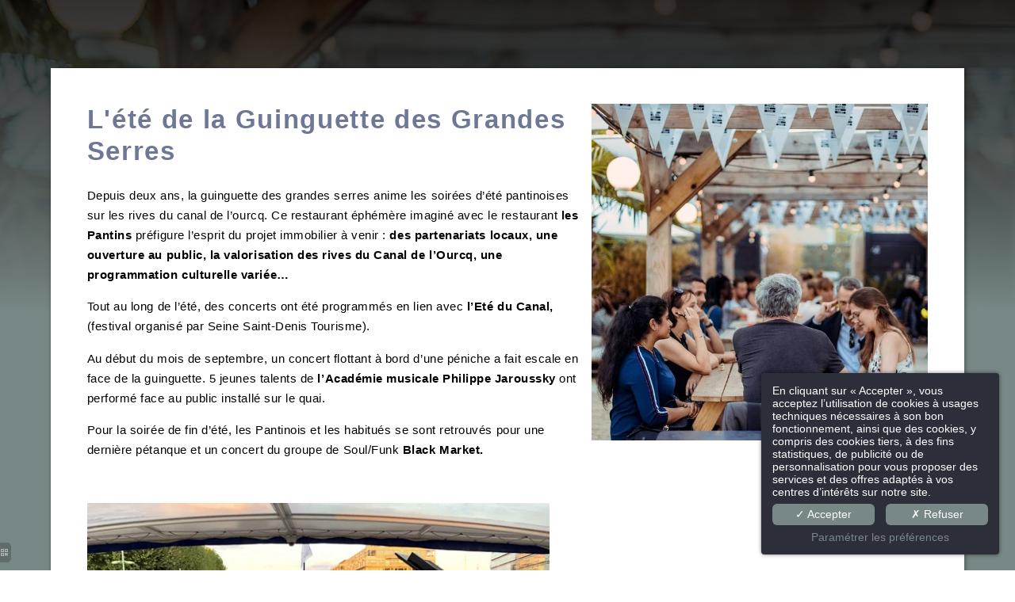

--- FILE ---
content_type: text/html; charset=UTF-8
request_url: https://alios-dev.com/fr/actuality/guinguette.1911.html
body_size: 26198
content:
<!DOCTYPE html>
<html lang="fr">
<head>
	<meta charset="utf-8">
	<meta name="referrer" content="origin-when-crossorigin">
	<meta name="format-detection" content="telephone=no">
	<meta name="viewport" content="width=device-width" />

	<link rel="icon" href="https://alios-dev.com/favicon.ico?6b7909d1db98f3bab60058781f38ed45b3d2723c" sizes="32x32">
	<link rel="apple-touch-icon" href="https://hapi.mmcreation.com/media/303/Alios/Icones pictos logos/Logos/Favicon_Logo_29092017.jpg?w=192&h=192&mode=crop&coi=50%2C50&hash=c5adcd12a7fcbf5"><!-- 180×180 -->
	<link rel="manifest" href="https://alios-dev.com/fr/manifest.webmanifest.html">
	<title>Actu | L'été de la Guinguette des Grandes Serres</title>
<link rel="canonical" href="https://alios-dev.com/fr/actuality/guinguette.1911.html" />
<link rel="alternate" href="https://alios-dev.com/fr/actuality/guinguette.1911.html" hreflang="fr" />
<link rel="alternate" href="https://alios-dev.com/en/actuality/.1911.html" hreflang="en" />
<link rel="alternate" href="https://alios-dev.com/en/actuality/.1911.html" hreflang="x-default" />
<script>window.dataLayer = window.dataLayer || [];</script>	<meta property="og:type" content="website" />
	<meta property="og:title" content="Actu | L'été de la Guinguette des Grandes Serres" />
	<meta property="og:description" content="" />
	<meta property="og:url" content="https://alios-dev.com/fr/actuality/guinguette.1911.html" />
			<meta property="og:image" content="https://hapi.mmcreation.com/media/303/Alios/ACTUALITE/Guinguette/ALIOS_Pantin_Guinguette_2.jpg?w=960&h=960&mode=ratio&coi=50%2C50&hash=01fd1b4b35de6f8" />
			<script>
	dataLayer.push({
		'event':'genericEvent',
		'language': 'fr',
		'pageType': 'actuality',
		'pageCode': 'Actu | L'été de la Guinguette des Grandes Serres',
		'pageId': '',
	});
	</script>
		<script type="application/ld+json">[
    {
        "@context": "https:\/\/schema.org",
        "@type": "WebSite",
        "url": "https:\/\/alios-dev.com\/",
        "name": "Alios D\u00e9veloppement"
    },
    {
        "@context": "http:\/\/schema.org",
        "@type": "Hotel",
        "name": "Alios D\u00e9veloppement",
        "description": "",
        "telephone": [
            "+33972643089"
        ],
        "email": "contact@alios-dev.com",
        "address": {
            "@type": "PostalAddress",
            "streetAddress": "3 Rue Saint-Philippe du Roule",
            "addressLocality": "Paris",
            "postalCode": "75008"
        },
        "image": {
            "@type": "ImageObject",
            "url": "https:\/\/alios-dev.com\/media\/303\/Alios\/Photos\/Projets\/Paris Pantheon\/pantheon_hall.jpg",
            "description": "",
            "name": "pantheon_hall"
        }
    }
]</script>
			<script src="https://alios-dev.com/assets/vendors/klaro-gdpr/klaro_warmup.js"></script>
		<script src="https://alios-dev.com/assets/vendors/klaro-gdpr/config.js"></script>
		<script>klaroConfig.privacyPolicy = '#privacy'; klaroConfig.theme = 'dark';</script>
		<script src="https://alios-dev.com/assets/vendors/klaro-gdpr/klaro.js"></script>
		<script>setTimeout(klaro.getManager,2000);</script>
		<script type="opt-in" data-type="application/javascript" data-name="app_analytics" >
	(function(i,s,o,g,r,a,m){i['GoogleAnalyticsObject']=r;i[r]=i[r]||function(){
	(i[r].q=i[r].q||[]).push(arguments)},i[r].l=1*new Date();a=s.createElement(o),
	m=s.getElementsByTagName(o)[0];a.async=1;a.src=g;m.parentNode.insertBefore(a,m)
	})(window,document,'script','https://www.google-analytics.com/analytics.js','ga');
			ga('create', 'UA-148975765-1', 'auto');
			ga('require', 'displayfeatures');
			ga('set', 'anonymizeIp', true);
			ga('send', 'pageview');
</script>

		
	
	<!--CRW-OG-IMAGES:START-->
	
	<!--CRW-OG-IMAGES:END-->

	    <script>
    var ms_ie = false;
    var ua = window.navigator.userAgent;
    var old_ie = ua.indexOf('MSIE ');
    var new_ie = ua.indexOf('Trident/');
    if ((old_ie > -1) || (new_ie > -1)) {
        ms_ie = true;
    }

    var ENV_PSPEED= false;
    var ENV_ADMIN= false;
    var ENV_HID= "303";
    var HOST = "https://alios-dev.com";
    var BASEPATH = "https://alios-dev.com/";
    var APPS_URL = "/";
    var ENV_PAGE= "actuality";
    var ENV_PARAM= "guinguette.1911";
    var ENV_LNG= "fr";
    var IMAGE_CUSTOM_QUALITY= "70";
    var IMAGE_LAZY_MODE= "blur";
    var ENV_WEBP = false;
    var ENV_MOBILE = false;
    var ENV_TABLET = false;
    var ENV_IE= 0;

    var ENV_GOOGLE_UAC = "UA-148975765-1";
    var ENV_MATOMO_URL = "";
    var ENV_MATOMO_SID = "";

    var ENV_ID= "";
    var ENV_DEV= false;
    var ENV_DEBUG= false;

    var SKIN_map_cluster_lg = "";
    var SKIN_map_cluster_md = "";
    var SKIN_map_cluster_sm = "";

    var SKIN_map_cluster_lg_text = "";
    var SKIN_map_cluster_md_text = "";
    var SKIN_map_cluster_sm_text = "";

    var SKIN_map_cluster_lg_icon = "";
    var SKIN_map_cluster_md_icon = "";
    var SKIN_map_cluster_sm_icon = "";

    var slider_offres;
    var cookiesDirectiveSettings = {
        message : "Ce site utilise des cookies pour vous garantir la meilleure expérience. En poursuivant votre navigation sur ce site, vous acceptez l'utilisation de cookies.",
        closeMessage : "Ne plus afficher ce message"
    };

    var ENV_CONFIG = {
    	hid: 303,
        rgpd_allow_video: false,
    	country_code: "",
    }

    // detect if the current page is called in iframe from the same website
    var ENV_IFRAME = top.frames.length!=0 && top.frames[0].location.host==document.location.host;
    if(ENV_IFRAME)
    {
        document.querySelector('html').classList.add('in-frame')
    }
    </script>
    
	<style>
	/*
	Prevent content flickering without CSS
	*/
	body.loading { opacity:0;  }
	</style>

	<!--HAPI-MOVE-TO-HEAD:CSS-->
	<!--HAPI-MOVE-TO-HEAD:JS-->
<script src="https://cdn.jsdelivr.net/npm/hapi-video@1.2.2/dist/hapi-video.min.js" async defer></script>

	</head>
<body
	id="page-actuality" lang="fr"
	data-page-id="actuality@1911"
	data-page-code="actuality@"
	data-page-tags=",partenaires,"
	data-page-slug="guinguette.1911"
	data-page_iframe="0"
	
	
	
	data-lng="fr"
	data-terminal="desktop"
	data-header="false"
	data-book-in-frame="0"
	class="loading frontend  "
	data-scrollpad="0"
	data-scrollpad-tablet="0"
	data-scrollpad-mobile="0"
	>
	<!-- HAPI2 © www.mmcreation.com (V185)-->	<div class="hapi_content_wrapper">
		<header id="page_header" class="hide-in-frame">
								<div id="row-46912" row-id="46912" row-code="46912" row-type="1" desktop="true" mobile="true" data-fullscreen="false" data-tablet-fullscreen="false" data-mobile-fullscreen="false" class="page_row ">
						<div class="page_row_background"  >
														<div class="page_row_overlay">
								<div class="page_row_content">
											<div class="page_row_classic grid_row">
							<div class="grid_cell" style="width:100%;">
												<div content-id="46912_3420" private-id="46912_9935" class="mod_content">
								<div id="mod_navbar--menu" class="module_wrapper" code="menu" module="navbar" template="_default" skin="_default">				
				<div style="z-index:100;" class="tophat-bar " data-tophat-key="navbar-navigation" data-tophat-group="" data-tophat-burger-label="" data-tophat-burger-link="javascript:window.fspanel(522,'toggle');void(0);" data-tophat-burger-animation="right" data-tophat-burger-position="" data-tophat-burger-visibility="never" data-tophat-burger-order="first" data-tophat-burger-mobile-position="right" data-tophat-burger-mobile-visibility="always" data-tophat-burger-mobile-order="first" data-tophat-burger-header="&amp;nbsp;" data-tophat-burger-prepend="" data-tophat-burger-append="" data-tophat-logo="left" data-tophat-logo-mobile="left" data-tophat-parts="left,middle,right"><div class="tophat-bar-part" data-tophat-align="left"><a  class="tophat-bar-logo" logo-w="0" screen="desktop" href="https://alios-dev.com/"><span><img alt="" src="https://hapi.mmcreation.com/media/303/Alios/Icones pictos logos/Logos/Logo.png?w=640&h=640&mode=ratio&coi=50%2C50&hash=cd2e31e217e0aa2"></span></a><a  class="tophat-bar-logo" logo-w="0" screen="mobile" href="https://alios-dev.com/"><span><img alt="" src="https://hapi.mmcreation.com/media/303/Alios/Icones pictos logos/Logos/Logo.png?w=640&h=640&mode=ratio&coi=50%2C50&hash=cd2e31e217e0aa2"></span></a></div><div class="tophat-bar-part" data-tophat-align="middle"><div class="nav-item  " data-tophat-class="" data-tophat-group="0" data-tophat-level="20" screen="desktop" data-tophat-burgerlevel="20" data-tophat-burgermode="auto" data-tophat-skin="default"><a   class="nav-link react "  href="https://alios-dev.com/fr/page/accueil.4077.html"><span class="label" data-burger-label=""><span class="label-content"> À PROPOS <i class="navbar-icon-dropdown fas fa-caret-down"></i></span></span></a><ul class="nav-dropdown" data-tophat-skin="default"><li  class=" "><a  href="https://alios-dev.com/#!row-esprit-de-la-societe-intro" ><span class="label" data-burger-label=""><span class="label-content"> Alios, l'immobilier autrement </span></span></a></li><li  class=" "><a  href="https://lesgrandesserresdepantin.com" target="_blank"><span class="label" data-burger-label=""><span class="label-content"><i class="navbar-icon-prepend fal fa-archway"></i>  Site des Grandes-Serres </span></span></a></li><li  class=" "><a  href="https://alios-dev.com/#!row-valeurs-short" ><span class="label" data-burger-label=""><span class="label-content"> Les valeurs d'Alios </span></span></a></li><li  class=" "><a  href="https://alios-dev.com/#!row-l-equipe-intro" ><span class="label" data-burger-label=""><span class="label-content"> L'équipe </span></span></a></li><li  class=" "><a  href="https://alios-dev.com/#!row-soutient-la-creation" ><span class="label" data-burger-label=""><span class="label-content"> Alios soutient la création </span></span></a></li></ul></div><div class="nav-item  " data-tophat-class="" data-tophat-group="0" data-tophat-level="10" screen="desktop" data-tophat-burgerlevel="10" data-tophat-burgermode="auto" data-tophat-skin="default"><a   class="nav-link react "  href="https://alios-dev.com/fr/page/valeurs.9995.html"><span class="label" data-burger-label=""><span class="label-content"> VALEURS <i class="navbar-icon-dropdown fas fa-caret-down"></i></span></span></a><ul class="nav-dropdown" data-tophat-skin="default"><li  class=" "><a  href="https://alios-dev.com/fr/page/valeurs.9995.html#!row-methode-collaborative" ><span class="label" data-burger-label=""><span class="label-content"><i class="navbar-icon-prepend fal fa-user-friends"></i> Méthode collaborative </span></span></a></li><li  class=" "><a  href="https://alios-dev.com/fr/page/valeurs.9995.html#!row-demarche-ancrage" ><span class="label" data-burger-label=""><span class="label-content"><i class="navbar-icon-prepend fal fa-home-lg"></i> Démarche d'ancrage </span></span></a></li><li  class=" "><a  href="https://alios-dev.com/fr/page/valeurs.9995.html#!row-engagement-durable" ><span class="label" data-burger-label=""><span class="label-content"><i class="navbar-icon-prepend fal fa-history"></i> Engagement durable </span></span></a></li></ul></div><div class="nav-item  " data-tophat-class="" data-tophat-group="0" data-tophat-level="15" screen="desktop" data-tophat-burgerlevel="15" data-tophat-burgermode="auto" data-tophat-skin="default"><a   class="nav-link react "  href="https://alios-dev.com/fr/page/projets.4111.html"><span class="label" data-burger-label=""><span class="label-content"> PROJETS <i class="navbar-icon-dropdown fas fa-caret-down"></i></span></span></a><ul class="nav-dropdown" data-tophat-skin="default"><li  class=" "><a  href="https://alios-dev.com/fr/page/projets.4111.html#!row-operations-mixtes" ><span class="label" data-burger-label=""><span class="label-content"> Opérations Mixtes </span></span></a></li><li  class=" "><a  href="https://alios-dev.com/fr/page/projets.4111.html#!row-bureaux" ><span class="label" data-burger-label=""><span class="label-content"> Bureaux </span></span></a></li><li  class=" "><a  href="https://alios-dev.com/fr/page/projets.4111.html#!row-hotel" ><span class="label" data-burger-label=""><span class="label-content"> Hôtels </span></span></a></li><li  class=" "><a  href="https://alios-dev.com/fr/page/projets.4111.html#!row-logements" ><span class="label" data-burger-label=""><span class="label-content"> Logements </span></span></a></li></ul></div><div class="nav-item  " data-tophat-class="" data-tophat-group="0" data-tophat-level="5" screen="desktop" data-tophat-burgerlevel="5" data-tophat-burgermode="auto" data-tophat-skin="default"><a   class="nav-link react "  href="https://alios-dev.com/fr/page/contact.4085.html"><span class="label" data-burger-label=""><span class="label-content"> CONTACT </span></span></a></div></div><div class="tophat-bar-part" data-tophat-align="right"><div class="nav-item  contact-us" data-tophat-class="contact-us" data-tophat-group="0" data-tophat-level="0" screen="desktop" data-tophat-burgerlevel="999" data-tophat-burgermode="auto" data-tophat-skin="background-alt"><a   class="nav-link react "  href="https://alios-dev.com/fr/page/actualites.4113.html"><span class="label" data-burger-label=""><span class="label-content"><i class="navbar-icon-prepend far fa-play"></i> ACTUALITÉS </span></span></a></div></div></div></div>							</div>
											</div>
						</div>
										</div>
							</div>
						</div>
					</div>
					

			
		</header>
		<div id="content_container">
			<div id="content">
				    <div class="page_row-item_banner">&nbsp;</div>
    <style>
    html {
        max-height: 100vh;
        position: relative;
        background-attachment: fixed !important;
        background-position:center center !important;
        background-size:cover !important;
        background-image:url("https://hapi.mmcreation.com/media/303/Alios/ACTUALITE/Guinguette/ALIOS_Pantin_Guinguette_2.jpg?w=1600&mode=ratio&coi=50%2C50&hash=01fd1b4b35de6f8") !important;
    }
    body {
        position: relative;
        background: none !important;
        max-height:100vh;
        overflow: auto;
    }
    </style>
    <div class="page_row page_row-item page_fallback_content">
    <div class="page_row_background">
        <div class="page_row_overlay">
            <div class="page_row_content">
                <div class="page_row_classic grid_row">
                    <div class="grid_cell">
                        <div class="cell_content">
                                                                <image class="item-image" src="https://hapi.mmcreation.com/media/303/Alios/ACTUALITE/Guinguette/ALIOS_Pantin_Guinguette_2.jpg?w=608&mode=ratio&coi=50%2C50&hash=01fd1b4b35de6f8">
                                                                    <h1 class="h2 title">L'été de la Guinguette des Grandes Serres</h1>
                                                                <div class="item-content">
                                    <p><span style="font-family:Open Sans,sans-serif">Depuis deux ans, la guinguette des grandes serres anime les soir&eacute;es d&rsquo;&eacute;t&eacute; pantinoises sur les rives du canal de l&rsquo;ourcq. Ce restaurant &eacute;ph&eacute;m&egrave;re imagin&eacute; avec le restaurant <strong>les Pantins </strong>pr&eacute;figure l&rsquo;esprit du projet immobilier &agrave; venir : <strong>des partenariats locaux, une ouverture au public, la valorisation des rives du Canal de l&rsquo;Ourcq, une programmation culturelle vari&eacute;e&hellip;</strong></span></p>

<p><span style="font-family:Open Sans,sans-serif">Tout au long de l&rsquo;&eacute;t&eacute;, des concerts ont &eacute;t&eacute; programm&eacute;s en lien avec <strong>l&rsquo;Et&eacute; du Canal,</strong> (festival organis&eacute; par Seine Saint-Denis Tourisme).</span></p>

<p><span style="font-family:Open Sans,sans-serif"></span></p>

<p><span style="font-family:Open Sans,sans-serif">Au d&eacute;but du mois de septembre, un concert flottant &agrave; bord d&rsquo;une p&eacute;niche a fait escale en face de la guinguette. 5 jeunes talents de <strong>l&rsquo;Acad&eacute;mie musicale Philippe Jaroussky</strong> ont perform&eacute; face au public install&eacute; sur le quai.</span></p>

<p><span style="font-family:Open Sans,sans-serif"></span></p>

<p><span style="font-family:Open Sans,sans-serif">Pour la soir&eacute;e de fin d&rsquo;&eacute;t&eacute;, les Pantinois et les habitu&eacute;s se sont retrouv&eacute;s pour une derni&egrave;re p&eacute;tanque et un concert du groupe de Soul/Funk <strong>Black Market.</strong></span></p>

<p>&nbsp;</p>

<p><img alt="" src="https://hapi.mmcreation.com/media/303/Alios/ACTUALITE/Guinguette/ALIOS_Pantin_Guinguette_Concert.jpg?w=160&h=112&mode=ratio&coi=50%2C50&hash=f758651d88e776f" loading="lazy" data-lazy-src="https://hapi.mmcreation.com/media/303/Alios/ACTUALITE/Guinguette/ALIOS_Pantin_Guinguette_Concert.jpg?w=1184&h=800&mode=ratio&coi=50%2C50&hash=f758651d88e776f" style="height:400px; width:583px" />&nbsp;&nbsp;<img alt="" src="https://hapi.mmcreation.com/media/303/Alios/ACTUALITE/Guinguette/ALIOS_Pantin_Guinguette_Petanque.jpg?w=160&h=112&mode=ratio&coi=50%2C50&hash=f758651d88e776f" loading="lazy" data-lazy-src="https://hapi.mmcreation.com/media/303/Alios/ACTUALITE/Guinguette/ALIOS_Pantin_Guinguette_Petanque.jpg?w=1024&h=800&mode=ratio&coi=50%2C50&hash=f758651d88e776f" style="height:400px; width:500px" /></p>

<p>&nbsp;</p>                                </div>
                                                            <p class="backlink">
                                <a  href="#jsBacklink">
                                    <i class="fa fa-arrow-circle-left"></i> Retour                                </a>
                            </p>
                        </div>
                    </div>
                </div>
            </div>
        </div>
    </div>
</div>


			</div>
		</div>
		<footer id="page_footer" class="hide-in-frame">
			 					<div id="row-32506" row-id="32506" row-code="32506" row-type="grille" desktop="false" mobile="true" data-fullscreen="false" data-tablet-fullscreen="false" data-mobile-fullscreen="false" class="page_row ">
						<div class="page_row_background"  >
														<div class="page_row_overlay">
								<div class="page_row_content">
													<div class="page_row_grid grid_row" mobile="true" data-grid-reverse="none" data-grid-breakpoint="1" data-grid-type="1" data-grid-gutter="0" data-grid-gutter-mobile="0" data-grid-gutter-overall="0">
					<div cell-index="1" mobile="true" class="grid_cell gcc" style="flex:1;">		<div id="grid_cell-32506-51020" class="grid_cell_wrapper scrolltop with_text_1" grid-cell="32506-51020" private-id="32506-51020" data-valign="top" data-halign="stretch" data-button-align="left" data-tablet-valign="" data-tablet-halign="" data-tablet-button-align="" data-mobile-valign="" data-mobile-halign="" data-mobile-button-align="" data-row-level="1">
						<div class="cell_container" onclick="" content-id="32506_51020" private-id="32506_51020" overlay-hover="false">
									<div class="cell_content">
													<div class="part_1" data-text-transition="default">
																	<div class="part_1_1">
										<div class="part_wrapper">
											<p style="text-align: center;"><a  href="#!row-header"><img alt="" src="https://hapi.mmcreation.com/media/195/Groupe/Pictos/up-arrow.svg" style="width: 30px; height: 30px;" />
  <br />
  <span class="text-behind">Revenir en
    <br />
    haut de page </span></a>
</p>										</div>
									</div>
																</div>
												</div>
								</div>
		</div>
		</div>				</div>
												</div>
							</div>
						</div>
					</div>
									
									<div id="row-41624" row-id="41624" row-code="41624" row-type="grille" desktop="true" mobile="true" data-fullscreen="false" data-tablet-fullscreen="false" data-mobile-fullscreen="false" class="page_row  light">
						<div class="page_row_background"  >
														<div class="page_row_overlay">
								<div class="page_row_content">
													<div class="page_row_grid grid_row" mobile="true" data-grid-reverse="none" data-grid-breakpoint="1" data-grid-type="3" data-grid-gutter="0" data-grid-gutter-mobile="0" data-grid-gutter-overall="0">
					<div cell-index="1" mobile="true" class="grid_cell gcc" style="flex:1;">		<div id="grid_cell-41624-65281" class="grid_cell_wrapper  with_text_1" grid-cell="41624-65281" private-id="41624-65281" data-valign="top" data-halign="center" data-button-align="left" data-tablet-valign="" data-tablet-halign="" data-tablet-button-align="" data-mobile-valign="center" data-mobile-halign="center" data-mobile-button-align="" data-row-level="1">
						<div class="cell_container" onclick="" content-id="41624_65281" private-id="41624_65281" overlay-hover="false">
									<div class="cell_content">
													<div class="part_1" data-text-transition="default">
																	<div class="part_1_1">
										<div class="part_wrapper">
											<h3><strong><span style="color:#ffffff;">LOCALISATION</span></strong></h3>

<p><a href="https://www.google.com/maps/place/3+Rue+Saint-Philippe+du+Roule,+75008+Paris/" target="_blank"><span style="color:#ffffff;"> 3 Rue Saint-Philippe du Roule<br />
75008 | Paris, France</span></a></p>										</div>
									</div>
																</div>
												</div>
								</div>
		</div>
		</div><div cell-index="2" mobile="true" class="grid_cell gcc" style="flex:1;">		<div id="grid_cell-41624-65280" class="grid_cell_wrapper  with_text_1" grid-cell="41624-65280" private-id="41624-65280" data-valign="center" data-halign="stretch" data-button-align="left" data-tablet-valign="" data-tablet-halign="" data-tablet-button-align="" data-mobile-valign="center" data-mobile-halign="center" data-mobile-button-align="" data-row-level="1">
						<div class="cell_container" onclick="" content-id="41624_65280" private-id="41624_65280" overlay-hover="false">
									<div class="cell_content">
													<div class="part_1" data-text-transition="default">
																	<div class="part_1_1">
										<div class="part_wrapper">
											<h2 style="text-align: center;"><span style="color:#ffffff;"><img alt="" src="https://hapi.mmcreation.com/media/303/Alios/Icones%20pictos%20logos/Logos/Logo_29092017.png?w=60&h=20&mode=ratio&coi=50%2C50&hash=f758651d88e776f" loading="lazy" data-lazy-src="https://hapi.mmcreation.com/media/303/Alios/Icones%20pictos%20logos/Logos/Logo_29092017.png?w=448&h=128&mode=ratio&coi=50%2C50&hash=f758651d88e776f" style="width: 220px; height: 61px;" /></span></h2>										</div>
									</div>
																</div>
												</div>
								</div>
		</div>
		</div><div cell-index="3" mobile="true" class="grid_cell gcc" style="flex:1;">		<div id="grid_cell-41624-65282" class="grid_cell_wrapper  with_text_1" grid-cell="41624-65282" private-id="41624-65282" data-valign="top" data-halign="center" data-button-align="left" data-tablet-valign="" data-tablet-halign="" data-tablet-button-align="" data-mobile-valign="center" data-mobile-halign="center" data-mobile-button-align="" data-row-level="1">
						<div class="cell_container" onclick="" content-id="41624_65282" private-id="41624_65282" overlay-hover="false">
									<div class="cell_content">
													<div class="part_1" data-text-transition="default">
																	<div class="part_1_1">
										<div class="part_wrapper">
											<h3><strong><span style="color:#ffffff">CONTACT&nbsp;&nbsp;</span></strong><a  class="social-media" href="https://www.linkedin.com/company/alios-dev/" target="_blank"><span class="fa-linkedin fab" style="color:white"></span></a><strong><span style="color:#ffffff"></span></strong></h3>

<p><a  href="mailto:contact@alios-dev.com"><span style="color:#ffffff">contact@alios-dev.com</span></a></p>

<p><a href="tel:+33972643089">+33 9 72 64 30 89</a></p>										</div>
									</div>
																</div>
												</div>
								</div>
		</div>
		</div>				</div>
												</div>
							</div>
						</div>
					</div>
									
									<div id="row-17417" row-id="31336" row-code="17417" row-type="grille" desktop="true" mobile="true" data-fullscreen="false" data-tablet-fullscreen="false" data-mobile-fullscreen="false" class="page_row  light">
						<div class="page_row_background"  >
														<div class="page_row_overlay">
								<div class="page_row_content">
													<div class="page_row_grid grid_row" mobile="true" data-grid-reverse="none" data-grid-breakpoint="1" data-grid-type="1" data-grid-gutter="0" data-grid-gutter-mobile="0" data-grid-gutter-overall="0">
					<div cell-index="1" mobile="true" class="grid_cell gcc" style="flex:1;">		<div id="grid_cell-17417-28509" class="grid_cell_wrapper  with_text_1" grid-cell="17417-28509" private-id="31336-49421" data-valign="top" data-halign="stretch" data-button-align="left" data-tablet-valign="" data-tablet-halign="" data-tablet-button-align="" data-mobile-valign="" data-mobile-halign="" data-mobile-button-align="" data-row-level="1">
						<div class="cell_container" onclick="" content-id="17417_28509" private-id="31336_49421" overlay-hover="false">
									<div class="cell_content">
													<div class="part_1" data-text-transition="default">
																	<div class="part_1_1">
										<div class="part_wrapper">
											<h5 style="text-align: center;"><span style="color:#ffffff;">&copy;2026 Alios Développement. </span><a  href="https://alios-dev.com/fr/page/mentions-legales.4086.html" style="color: rgb(255, 255, 255);">Mentions L&eacute;gales.</a>&nbsp;<a  href="javascript:klaro.show();void(0);" ><span style="color:#ffffff;">Utilisation des cookies.</span></a><span style="color:#ffffff;"> Powered by </span><a  href="http://mmcreation.com/" target="_blank"><span style="color:#ffffff;">MMcr&eacute;ation</span></a></h5>										</div>
									</div>
																</div>
												</div>
								</div>
		</div>
		</div>				</div>
												</div>
							</div>
						</div>
					</div>
					

		</footer>
	</div>
		<!-- FSPANEL CONTENT -->
	<div class="fsPanel" data-status="loading" data-iframe="false" id="fspanel-522" data-k="522" data-code="ouvert-panneau" data-ctx-type="" data-ctx-code="">
	<div class="fsPanel-backdrop" onclick=""></div>
	<div class="fsPanel-content-panel">
		<div
			class="fsPanel-trigger"
			data-align="none"
			>
			<i class="far fa-times"></i>
		</div>
		<div
			class="fsPanel-content-wrapper"
			data-align="center,center"
			data-mobile-align="center,center"
			>
			<div class="fsPanel-content">
				<p><div id="mod0e5fa53e" class="module_wrapper" code="" module="navbar" template="list" skin="_default">				
				<ul><li data-type="default" data-visible="both" data-dropdown="true"><a  id="" class=" "  href="https://alios-dev.com/fr/page/accueil.4077.html"> À PROPOS</a><ul><li><a  id="" class=" "  href="https://alios-dev.com/#!row-esprit-de-la-societe-intro"> Alios, l'immobilier autrement</a></li><li><a  id="" class=" " target="_blank" href="https://lesgrandesserresdepantin.com"><i class="navbar-icon-prepend fal fa-archway"></i>  Site des Grandes-Serres</a></li><li><a  id="" class=" "  href="https://alios-dev.com/#!row-valeurs-short"> Les valeurs d'Alios</a></li><li><a  id="" class=" "  href="https://alios-dev.com/#!row-l-equipe-intro"> L'équipe</a></li><li><a  id="" class=" "  href="https://alios-dev.com/#!row-soutient-la-creation"> Alios soutient la création</a></li></ul></li><li data-type="default" data-visible="both" data-dropdown="true"><a  id="" class=" "  href="https://alios-dev.com/fr/page/valeurs.9995.html"> VALEURS</a><ul><li><a  id="" class=" "  href="https://alios-dev.com/fr/page/valeurs.9995.html#!row-methode-collaborative"><i class="navbar-icon-prepend fal fa-user-friends"></i> Méthode collaborative</a></li><li><a  id="" class=" "  href="https://alios-dev.com/fr/page/valeurs.9995.html#!row-demarche-ancrage"><i class="navbar-icon-prepend fal fa-home-lg"></i> Démarche d'ancrage</a></li><li><a  id="" class=" "  href="https://alios-dev.com/fr/page/valeurs.9995.html#!row-engagement-durable"><i class="navbar-icon-prepend fal fa-history"></i> Engagement durable</a></li></ul></li><li data-type="default" data-visible="both" data-dropdown="true"><a  id="" class=" "  href="https://alios-dev.com/fr/page/projets.4111.html"> PROJETS</a><ul><li><a  id="" class=" "  href="https://alios-dev.com/fr/page/projets.4111.html#!row-operations-mixtes"> Opérations Mixtes</a></li><li><a  id="" class=" "  href="https://alios-dev.com/fr/page/projets.4111.html#!row-bureaux"> Bureaux</a></li><li><a  id="" class=" "  href="https://alios-dev.com/fr/page/projets.4111.html#!row-hotel"> Hôtels</a></li><li><a  id="" class=" "  href="https://alios-dev.com/fr/page/projets.4111.html#!row-logements"> Logements</a></li></ul></li><li data-type="default" data-visible="both" data-dropdown="false"><a  id="" class=" "  href="https://alios-dev.com/fr/page/contact.4085.html"> CONTACT</a></li><li data-type="default" data-visible="both" data-dropdown="false"><a  id="" class="contact-us "  href="https://alios-dev.com/fr/page/actualites.4113.html"><i class="navbar-icon-prepend far fa-play"></i> ACTUALITÉS</a></li></ul></div></p>			</div>
		</div>
	</div>
</div>
<style>
/* ---------- MIXINS_START ---------- */
/* COLORS */
/* ---------- MIXINS_END ------------ */
.debug {
  animation: right;
}
.debug2 {
  content-animation: right;
  animation: right;
}
.fsPanel#fspanel-522 .fsPanel-backdrop {
  background-color: #ffffff;
  opacity: 1;
  transform: translateX(100%);
  transition: transform ease-in-out 0.5s;
}
.fsPanel#fspanel-522.active .fsPanel-backdrop {
  opacity: 1;
  transform: translate(0, 0);
}
.fsPanel#fspanel-522 .fsPanel-trigger {
  cursor: pointer;
}
.fsPanel#fspanel-522 > .fsPanel-content-panel > .fsPanel-trigger {
  position: absolute;
  z-index: 10;
}
.fsPanel#fspanel-522 > .fsPanel-content-panel > .fsPanel-trigger i {
  display: inline-block;
  font-style: normal;
  font-size: 2em;
  background: #000000;
  color: #ffffff;
  border-radius: 50%;
  width: 1.2em;
  height: 1.2em;
  line-height: 1.2em;
  text-align: center;
}
.fsPanel#fspanel-522 > .fsPanel-content-panel > .fsPanel-trigger[data-align="none"] {
  display: none;
}
.fsPanel#fspanel-522 > .fsPanel-content-panel > .fsPanel-trigger[data-align="topleft"] {
  display: block;
  top: 0.4em;
  left: 0.4em;
  bottom: unset;
  right: unset;
}
.fsPanel#fspanel-522 > .fsPanel-content-panel > .fsPanel-trigger[data-align="topright"] {
  display: block;
  top: 0.4em;
  right: 0.4em;
  bottom: unset;
  left: unset;
}
.fsPanel#fspanel-522 > .fsPanel-content-panel > .fsPanel-trigger[data-align="bottomleft"] {
  display: block;
  bottom: 0.4em;
  left: 0.4em;
  top: unset;
  right: unset;
}
.fsPanel#fspanel-522 > .fsPanel-content-panel > .fsPanel-trigger[data-align="bottomright"] {
  display: block;
  bottom: 0.4em;
  right: 0.4em;
  top: unset;
  left: unset;
}
.fsPanel#fspanel-522 .fsPanel-content-panel {
  width: 100%;
  height: 100%;
  opacity: 1;
  transform: translateX(100%);
  transition: transform ease-in-out 0.5s;
}
.fsPanel#fspanel-522.active .fsPanel-content-panel {
  opacity: 1;
  transform: translate(0, 0);
}
.fsPanel#fspanel-522 .fsPanel-content-wrapper {
  width: calc(100%);
  max-width: calc(100% - 0em);
  min-height: calc(100% - 0em);
  max-height: calc(100% - 0em);
  color: #000000;
  padding-top: 0em;
  padding-right: 0em;
  padding-bottom: 0em;
  padding-left: 0em;
  margin-top: 0em;
  margin-right: 0em;
  margin-bottom: 0em;
  margin-left: 0em;
}
.fsPanel#fspanel-522 .fsPanel-content-wrapper[data-align="center,center"] {
  top: 50%;
  left: 50%;
  transform: translate(calc(-50% - 0em), calc(-50% - 0em));
}
.fsPanel#fspanel-522 .fsPanel-content-wrapper[data-align="center,left"] {
  top: 50%;
  left: 0;
  transform: translateY(calc(-50% - 0em));
}
.fsPanel#fspanel-522 .fsPanel-content-wrapper[data-align="center,right"] {
  top: 50%;
  right: 0;
  transform: translateY(calc(-50% - 0em));
}
.fsPanel#fspanel-522 .fsPanel-content-wrapper[data-align="top,center"] {
  top: 0;
  left: 50%;
  transform: translateX(calc(-50% - 0em));
}
.fsPanel#fspanel-522 .fsPanel-content-wrapper[data-align="bottom,center"] {
  bottom: 0;
  left: 50%;
  transform: translateX(calc(-50% - 0em));
}
.fsPanel#fspanel-522 .fsPanel-content-wrapper[data-align="top,left"] {
  top: 0;
  left: 0;
}
.fsPanel#fspanel-522 .fsPanel-content-wrapper[data-align="top,right"] {
  top: 0;
  right: 0;
}
.fsPanel#fspanel-522 .fsPanel-content-wrapper[data-align="bottom,left"] {
  bottom: 0;
  left: 0;
}
.fsPanel#fspanel-522 .fsPanel-content-wrapper[data-align="bottom,right"] {
  bottom: 0;
  right: 0;
}
@media (-ms-high-contrast: none) {
  .fsPanel#fspanel-522 {
    /* IE10 */
    /* IE11 */
  }
  .fsPanel#fspanel-522 .fsPanel-content-wrapper {
    top: 0 !important;
    left: 0 !important;
    bottom: 0 !important;
    right: 0 !important;
    transform: unset !important;
  }
  .fsPanel#fspanel-522 *::-ms-backdrop, .fsPanel#fspanel-522 .fsPanel-content-wrapper {
    top: 0 !important;
    left: 0 !important;
    bottom: 0 !important;
    right: 0 !important;
    transform: unset !important;
  }
}
@media screen and (max-width: 980px) {
  .fsPanel#fspanel-522 .fsPanel-content-wrapper {
    padding-top: 2em;
    padding-right: 2em;
    padding-bottom: 2em;
    padding-left: 2em;
    margin-top: 0em;
    margin-right: 0em;
    margin-bottom: 0em;
    margin-left: 0em;
    width: calc(100%);
    max-width: calc(100% - 0em);
    min-height: calc(100% - 0em);
    max-height: calc(100% - 0em);
  }
  .fsPanel#fspanel-522 .fsPanel-content-wrapper[data-mobile-align] {
    top: initial;
    bottom: initial;
    left: initial;
    right: initial;
    transform: none;
  }
  .fsPanel#fspanel-522 .fsPanel-content-wrapper[data-mobile-align="center,center"] {
    top: 50%;
    left: 50%;
    transform: translate(calc(-50% - 0em), calc(-50% - 0em));
  }
  .fsPanel#fspanel-522 .fsPanel-content-wrapper[data-mobile-align="center,left"] {
    top: 50%;
    left: 0;
    transform: translateY(calc(-50% - 0em));
  }
  .fsPanel#fspanel-522 .fsPanel-content-wrapper[data-mobile-align="center,right"] {
    top: 50%;
    right: 0;
    transform: translateY(calc(-50% - 0em));
  }
  .fsPanel#fspanel-522 .fsPanel-content-wrapper[data-mobile-align="top,center"] {
    top: 0;
    left: 50%;
    transform: translateX(calc(-50% - 0em));
  }
  .fsPanel#fspanel-522 .fsPanel-content-wrapper[data-mobile-align="bottom,center"] {
    bottom: 0;
    left: 50%;
    transform: translateX(calc(-50% - 0em));
  }
  .fsPanel#fspanel-522 .fsPanel-content-wrapper[data-mobile-align="top,left"] {
    top: 0;
    left: 0;
  }
  .fsPanel#fspanel-522 .fsPanel-content-wrapper[data-mobile-align="top,right"] {
    top: 0;
    right: 0;
  }
  .fsPanel#fspanel-522 .fsPanel-content-wrapper[data-mobile-align="bottom,left"] {
    bottom: 0;
    left: 0;
  }
  .fsPanel#fspanel-522 .fsPanel-content-wrapper[data-mobile-align="bottom,right"] {
    bottom: 0;
    right: 0;
  }
}
@media screen and (max-width: 980px) and (-ms-high-contrast: none) {
  .fsPanel#fspanel-522 {
    /* IE10 */
    /* IE11 */
  }
  .fsPanel#fspanel-522 .fsPanel-content-wrapper {
    top: 0 !important;
    left: 0 !important;
    bottom: 0 !important;
    right: 0 !important;
    transform: unset !important;
  }
  .fsPanel#fspanel-522 *::-ms-backdrop, .fsPanel#fspanel-522 .fsPanel-content-wrapper {
    top: 0 !important;
    left: 0 !important;
    bottom: 0 !important;
    right: 0 !important;
    transform: unset !important;
  }
}
@media screen and (max-width: 640px) {
  .fsPanel#fspanel-522 .fsPanel-content-wrapper {
    width: calc(90%);
    min-height: calc(100% - 0em);
  }
}
.fsPanel#fspanel-522 .fsPanel-content a {
  color: #000000;
}
.fsPanel#fspanel-522 .fsPanel-content a:hover {
  color: #000000;
}
.fsPanel#fspanel-522 .fsPanel-content p.surtitre, .fsPanel#fspanel-522 .fsPanel-content p, .fsPanel#fspanel-522 .fsPanel-content ul, .fsPanel#fspanel-522 .fsPanel-content ol {
  color: #000000;
  font-family: SuisseIntl, sans-serif;
  font-size: 1em;
}
.fsPanel#fspanel-522 .fsPanel-content p.surtitre ul, .fsPanel#fspanel-522 .fsPanel-content p.surtitre p, .fsPanel#fspanel-522 .fsPanel-content p.surtitre ol, .fsPanel#fspanel-522 .fsPanel-content p ul, .fsPanel#fspanel-522 .fsPanel-content p p, .fsPanel#fspanel-522 .fsPanel-content p ol, .fsPanel#fspanel-522 .fsPanel-content ul ul, .fsPanel#fspanel-522 .fsPanel-content ul p, .fsPanel#fspanel-522 .fsPanel-content ul ol, .fsPanel#fspanel-522 .fsPanel-content ol ul, .fsPanel#fspanel-522 .fsPanel-content ol p, .fsPanel#fspanel-522 .fsPanel-content ol ol {
  font-size: 1em;
}
.fsPanel#fspanel-522 .fsPanel-content p.surtitre {
  font-size: 0.7em;
}
.fsPanel#fspanel-522 .fsPanel-content h1, .fsPanel#fspanel-522 .fsPanel-content .h1, .fsPanel#fspanel-522 .fsPanel-content h2, .fsPanel#fspanel-522 .fsPanel-content .h2, .fsPanel#fspanel-522 .fsPanel-content h3, .fsPanel#fspanel-522 .fsPanel-content .h3, .fsPanel#fspanel-522 .fsPanel-content h4, .fsPanel#fspanel-522 .fsPanel-content .h4, .fsPanel#fspanel-522 .fsPanel-content h5, .fsPanel#fspanel-522 .fsPanel-content .h5, .fsPanel#fspanel-522 .fsPanel-content h6, .fsPanel#fspanel-522 .fsPanel-content .h6 {
  color: #000000;
  font-size: 1em;
}
@media screen and (max-width: 980px) {
  .fsPanel#fspanel-522 .fsPanel-content p.surtitre, .fsPanel#fspanel-522 .fsPanel-content p, .fsPanel#fspanel-522 .fsPanel-content ul, .fsPanel#fspanel-522 .fsPanel-content ol {
    font-size: 1em;
  }
  .fsPanel#fspanel-522 .fsPanel-content p.surtitre ul, .fsPanel#fspanel-522 .fsPanel-content p.surtitre p, .fsPanel#fspanel-522 .fsPanel-content p.surtitre ol, .fsPanel#fspanel-522 .fsPanel-content p ul, .fsPanel#fspanel-522 .fsPanel-content p p, .fsPanel#fspanel-522 .fsPanel-content p ol, .fsPanel#fspanel-522 .fsPanel-content ul ul, .fsPanel#fspanel-522 .fsPanel-content ul p, .fsPanel#fspanel-522 .fsPanel-content ul ol, .fsPanel#fspanel-522 .fsPanel-content ol ul, .fsPanel#fspanel-522 .fsPanel-content ol p, .fsPanel#fspanel-522 .fsPanel-content ol ol {
    font-size: 1em;
  }
  .fsPanel#fspanel-522 .fsPanel-content p.surtitre {
    font-size: 0.7em;
  }
  .fsPanel#fspanel-522 .fsPanel-content h1, .fsPanel#fspanel-522 .fsPanel-content .h1, .fsPanel#fspanel-522 .fsPanel-content h2, .fsPanel#fspanel-522 .fsPanel-content .h2, .fsPanel#fspanel-522 .fsPanel-content h3, .fsPanel#fspanel-522 .fsPanel-content .h3, .fsPanel#fspanel-522 .fsPanel-content h4, .fsPanel#fspanel-522 .fsPanel-content .h4, .fsPanel#fspanel-522 .fsPanel-content h5, .fsPanel#fspanel-522 .fsPanel-content .h5, .fsPanel#fspanel-522 .fsPanel-content h6, .fsPanel#fspanel-522 .fsPanel-content .h6 {
    font-size: 1em;
  }
}
@media screen and (max-width: 640px) {
  .fsPanel#fspanel-522 .fsPanel-content p.surtitre, .fsPanel#fspanel-522 .fsPanel-content p, .fsPanel#fspanel-522 .fsPanel-content ul, .fsPanel#fspanel-522 .fsPanel-content ol {
    font-size: 1em;
  }
  .fsPanel#fspanel-522 .fsPanel-content p.surtitre ul, .fsPanel#fspanel-522 .fsPanel-content p.surtitre p, .fsPanel#fspanel-522 .fsPanel-content p.surtitre ol, .fsPanel#fspanel-522 .fsPanel-content p ul, .fsPanel#fspanel-522 .fsPanel-content p p, .fsPanel#fspanel-522 .fsPanel-content p ol, .fsPanel#fspanel-522 .fsPanel-content ul ul, .fsPanel#fspanel-522 .fsPanel-content ul p, .fsPanel#fspanel-522 .fsPanel-content ul ol, .fsPanel#fspanel-522 .fsPanel-content ol ul, .fsPanel#fspanel-522 .fsPanel-content ol p, .fsPanel#fspanel-522 .fsPanel-content ol ol {
    font-size: 1em;
  }
  .fsPanel#fspanel-522 .fsPanel-content p.surtitre {
    font-size: 0.7em;
  }
  .fsPanel#fspanel-522 .fsPanel-content h1, .fsPanel#fspanel-522 .fsPanel-content .h1, .fsPanel#fspanel-522 .fsPanel-content h2, .fsPanel#fspanel-522 .fsPanel-content .h2, .fsPanel#fspanel-522 .fsPanel-content h3, .fsPanel#fspanel-522 .fsPanel-content .h3, .fsPanel#fspanel-522 .fsPanel-content h4, .fsPanel#fspanel-522 .fsPanel-content .h4, .fsPanel#fspanel-522 .fsPanel-content h5, .fsPanel#fspanel-522 .fsPanel-content .h5, .fsPanel#fspanel-522 .fsPanel-content h6, .fsPanel#fspanel-522 .fsPanel-content .h6 {
    font-size: 1em;
  }
}
</style>
	<style>
	
.fsPanel#fspanel-522 .fsPanel-backdrop {
  transition: all cubic-bezier(1, 0.01, 0.19, 1.01) 1900ms !important;
  background: #778787;
}
.fsPanel#fspanel-522 .fsPanel-content-panel {
  background: #a5beb9;
  transition: transform cubic-bezier(1, 0.01, 0.19, 1.01) 1200ms !important;
}
.fsPanel#fspanel-522 .fsPanel-content-panel .fsPanel-content-wrapper {
  top: 53% !important;
}
.fsPanel#fspanel-522 .fsPanel-content-panel .fsPanel-content-wrapper .fsPanel-content .module_wrapper[module="navbar"] ul {
  padding: 0 !important;
}
.fsPanel#fspanel-522 .fsPanel-content-panel .fsPanel-content-wrapper .fsPanel-content .module_wrapper[module="navbar"] ul li {
  list-style-type: none;
  font-size: calc(3.8vh - 0.4em);
  line-height: calc(5vh - 0.2em);
  font-family: Alios, sans-serif;
  transform: translateX(-1em);
  opacity: 0;
  transition: all ease-in-out 750ms;
}
.fsPanel#fspanel-522 .fsPanel-content-panel .fsPanel-content-wrapper .fsPanel-content .module_wrapper[module="navbar"] ul li a {
  text-decoration: none;
}
.fsPanel#fspanel-522 .fsPanel-content-panel .fsPanel-content-wrapper .fsPanel-content .module_wrapper[module="navbar"] ul li a.active {
  position: relative;
}
.fsPanel#fspanel-522 .fsPanel-content-panel .fsPanel-content-wrapper .fsPanel-content .module_wrapper[module="navbar"] ul li a.active:before {
  position: absolute;
  content: "";
  border: 1px solid #778787;
  display: block;
  left: -1em;
  bottom: 0;
  top: 0;
}
.fsPanel#fspanel-522 .fsPanel-content-panel .fsPanel-content-wrapper .fsPanel-content .module_wrapper[module="navbar"] ul li a.contact-us {
  display: none;
}
.fsPanel#fspanel-522 .fsPanel-content-panel .fsPanel-content-wrapper .fsPanel-content .module_wrapper[module="navbar"] ul li ul {
  padding: 0 0em 0 1.3em !important;
  margin: 0.5em 0 1.5em !important;
}
.fsPanel#fspanel-522 .fsPanel-content-panel .fsPanel-content-wrapper .fsPanel-content .module_wrapper[module="navbar"] ul li ul li {
  font-family: inherit !important;
  list-style-type: none;
}
.fsPanel#fspanel-522 .fsPanel-content-panel .fsPanel-content-wrapper .fsPanel-content .module_wrapper[module="navbar"] ul li ul li a {
  font-size: calc(3.3vh - 0.4em);
}
.fsPanel#fspanel-522 .fsPanel-content-panel .fsPanel-content-wrapper .fsPanel-content .module_wrapper[module="navbar"] ul li[data-type="language-menu"] {
  display: none;
}
.fsPanel#fspanel-522.active li:nth-child(1) {
  transition-delay: 1.35s !important;
  transform: translateX(0) !important;
  opacity: 1 !important;
}
.fsPanel#fspanel-522.active li:nth-child(2) {
  transition-delay: 1.4s !important;
  transform: translateX(0) !important;
  opacity: 1 !important;
}
.fsPanel#fspanel-522.active li:nth-child(3) {
  transition-delay: 1.45s !important;
  transform: translateX(0) !important;
  opacity: 1 !important;
}
.fsPanel#fspanel-522.active li:nth-child(4) {
  transition-delay: 1.5s !important;
  transform: translateX(0) !important;
  opacity: 1 !important;
}
.fsPanel#fspanel-522.active li:nth-child(5) {
  transition-delay: 1.55s !important;
  transform: translateX(0) !important;
  opacity: 1 !important;
}
.fsPanel#fspanel-522.active li:nth-child(6) {
  transition-delay: 1.6s !important;
  transform: translateX(0) !important;
  opacity: 1 !important;
}
.fsPanel#fspanel-522.active li:nth-child(7) {
  transition-delay: 1.65s !important;
  transform: translateX(0) !important;
  opacity: 1 !important;
}
.fsPanel#fspanel-522.active li:nth-child(8) {
  transition-delay: 1.7s !important;
  transform: translateX(0) !important;
  opacity: 1 !important;
}
.fsPanel#fspanel-522.active li:nth-child(9) {
  transition-delay: 1.75s !important;
  transform: translateX(0) !important;
  opacity: 1 !important;
}
.fsPanel#fspanel-522.active li:nth-child(10) {
  transition-delay: 1.8s !important;
  transform: translateX(0) !important;
  opacity: 1 !important;
}
.fsPanel#fspanel-522.active li:nth-child(11) {
  transition-delay: 1.85s !important;
  transform: translateX(0) !important;
  opacity: 1 !important;
}
.fsPanel#fspanel-522.active li:nth-child(12) {
  transition-delay: 1.9s !important;
  transform: translateX(0) !important;
  opacity: 1 !important;
}
.fsPanel#fspanel-522.active li:nth-child(13) {
  transition-delay: 1.95s !important;
  transform: translateX(0) !important;
  opacity: 1 !important;
}
.fsPanel#fspanel-522.active li:nth-child(14) {
  transition-delay: 2s !important;
  transform: translateX(0) !important;
  opacity: 1 !important;
}
.fsPanel#fspanel-522.active li:nth-child(15) {
  transition-delay: 2.05s !important;
  transform: translateX(0) !important;
  opacity: 1 !important;
}
.fsPanel#fspanel-522.active li:nth-child(16) {
  transition-delay: 2.1s !important;
  transform: translateX(0) !important;
  opacity: 1 !important;
}
.fsPanel#fspanel-522.active li:nth-child(17) {
  transition-delay: 2.15s !important;
  transform: translateX(0) !important;
  opacity: 1 !important;
}
.fsPanel#fspanel-522.active li:nth-child(18) {
  transition-delay: 2.2s !important;
  transform: translateX(0) !important;
  opacity: 1 !important;
}
.fsPanel#fspanel-522.active li:nth-child(19) {
  transition-delay: 2.25s !important;
  transform: translateX(0) !important;
  opacity: 1 !important;
}
.fsPanel#fspanel-522.active li:nth-child(20) {
  transition-delay: 2.3s !important;
  transform: translateX(0) !important;
  opacity: 1 !important;
}
.fsPanel#fspanel-522.active .fsPanel-backdrop {
  transition: all cubic-bezier(1, 0.01, 0.19, 1.01) 1200ms !important;
}
.fsPanel#fspanel-522.active .fsPanel-content-panel {
  transition: transform cubic-bezier(1, 0.01, 0.19, 1.01) 1900ms !important;
}
	</style>
	<div class="fsPanel" data-status="loading" data-iframe="false" id="fspanel-529" data-k="529" data-code="panneau-presentation-chaque-projets" data-ctx-type="" data-ctx-code="">
	<div class="fsPanel-backdrop" onclick=""></div>
	<div class="fsPanel-content-panel">
		<div
			class="fsPanel-trigger"
			data-align="topright"
			>
			<i class="far fa-times"></i>
		</div>
		<div
			class="fsPanel-content-wrapper"
			data-align="top,right"
			data-mobile-align="top,left"
			>
			<div class="fsPanel-content">
				<div class="thumbnail-container-wrapper">
	<div class="thumbnail-container first_image" style="background-image: url('');"></div> <!-- thumbnail-container -->
	<div class="thumbnail-container second_image" style="background-image: url('');"></div>
	<div class="thumbnail-container third_image" style="background-image: url('');"></div>
</div>


<div class="main-content">
	<div class="title-container"></div>
	<div class="location-container"></div>
	<div class="text-content-container"></div>
</div>

<div class="footer-credit-content">
	<div class="credits-infos-container"></div>
</div>			</div>
		</div>
	</div>
</div>
<style>

.debug {
  animation: fade;
}
.debug2 {
  content-animation: fade;
  animation: fade;
}
.fsPanel#fspanel-529 .fsPanel-backdrop {
  background-color: rgba(0, 0, 0, 0.69);
  opacity: 0;
  transform: translate(0, 0);
  transition: opacity ease-in-out 0.5s;
}
.fsPanel#fspanel-529.active .fsPanel-backdrop {
  opacity: 1;
  transform: translate(0, 0);
}
.fsPanel#fspanel-529 .fsPanel-trigger {
  cursor: pointer;
}
.fsPanel#fspanel-529 > .fsPanel-content-panel > .fsPanel-trigger {
  position: absolute;
  z-index: 10;
}
.fsPanel#fspanel-529 > .fsPanel-content-panel > .fsPanel-trigger i {
  display: inline-block;
  font-style: normal;
  font-size: 1.6em;
  background: #ffffff;
  color: #778787;
  border-radius: 50%;
  width: 1.2em;
  height: 1.2em;
  line-height: 1.2em;
  text-align: center;
}
.fsPanel#fspanel-529 > .fsPanel-content-panel > .fsPanel-trigger[data-align="none"] {
  display: none;
}
.fsPanel#fspanel-529 > .fsPanel-content-panel > .fsPanel-trigger[data-align="topleft"] {
  display: block;
  top: 10em;
  left: 5em;
  bottom: unset;
  right: unset;
}
.fsPanel#fspanel-529 > .fsPanel-content-panel > .fsPanel-trigger[data-align="topright"] {
  display: block;
  top: 10em;
  right: 5em;
  bottom: unset;
  left: unset;
}
.fsPanel#fspanel-529 > .fsPanel-content-panel > .fsPanel-trigger[data-align="bottomleft"] {
  display: block;
  bottom: 10em;
  left: 5em;
  top: unset;
  right: unset;
}
.fsPanel#fspanel-529 > .fsPanel-content-panel > .fsPanel-trigger[data-align="bottomright"] {
  display: block;
  bottom: 10em;
  right: 5em;
  top: unset;
  left: unset;
}
.fsPanel#fspanel-529 .fsPanel-content-panel {
  width: 100%;
  height: 100%;
  opacity: 0;
  transform: translate(0, 0);
  transition: opacity ease-in-out 0.5s;
}
.fsPanel#fspanel-529.active .fsPanel-content-panel {
  opacity: 1;
  transform: translate(0, 0);
}
.fsPanel#fspanel-529 .fsPanel-content-wrapper {
  width: calc(100%);
  max-width: calc(100% - 8em);
  min-height: calc(100% - 13em);
  max-height: calc(100% - 13em);
  background-color: #ffffff;
  color: #778787;
  padding-top: 0em;
  padding-right: 0em;
  padding-bottom: 0em;
  padding-left: 0em;
  margin-top: 9em;
  margin-right: 4em;
  margin-bottom: 4em;
  margin-left: 4em;
}
.fsPanel#fspanel-529 .fsPanel-content-wrapper[data-align="center,center"] {
  top: 50%;
  left: 50%;
  transform: translate(calc(-50% - 4em), calc(-50% - 9em));
}
.fsPanel#fspanel-529 .fsPanel-content-wrapper[data-align="center,left"] {
  top: 50%;
  left: 0;
  transform: translateY(calc(-50% - 9em));
}
.fsPanel#fspanel-529 .fsPanel-content-wrapper[data-align="center,right"] {
  top: 50%;
  right: 0;
  transform: translateY(calc(-50% - 9em));
}
.fsPanel#fspanel-529 .fsPanel-content-wrapper[data-align="top,center"] {
  top: 0;
  left: 50%;
  transform: translateX(calc(-50% - 4em));
}
.fsPanel#fspanel-529 .fsPanel-content-wrapper[data-align="bottom,center"] {
  bottom: 0;
  left: 50%;
  transform: translateX(calc(-50% - 4em));
}
.fsPanel#fspanel-529 .fsPanel-content-wrapper[data-align="top,left"] {
  top: 0;
  left: 0;
}
.fsPanel#fspanel-529 .fsPanel-content-wrapper[data-align="top,right"] {
  top: 0;
  right: 0;
}
.fsPanel#fspanel-529 .fsPanel-content-wrapper[data-align="bottom,left"] {
  bottom: 0;
  left: 0;
}
.fsPanel#fspanel-529 .fsPanel-content-wrapper[data-align="bottom,right"] {
  bottom: 0;
  right: 0;
}
@media (-ms-high-contrast: none) {
  .fsPanel#fspanel-529 {
    /* IE10 */
    /* IE11 */
  }
  .fsPanel#fspanel-529 .fsPanel-content-wrapper {
    top: 0 !important;
    left: 0 !important;
    bottom: 0 !important;
    right: 0 !important;
    transform: unset !important;
  }
  .fsPanel#fspanel-529 *::-ms-backdrop, .fsPanel#fspanel-529 .fsPanel-content-wrapper {
    top: 0 !important;
    left: 0 !important;
    bottom: 0 !important;
    right: 0 !important;
    transform: unset !important;
  }
}
@media screen and (max-width: 980px) {
  .fsPanel#fspanel-529 .fsPanel-content-wrapper {
    padding-top: 0em;
    padding-right: 0em;
    padding-bottom: 0em;
    padding-left: 0em;
    margin-top: 0em;
    margin-right: 0em;
    margin-bottom: 0em;
    margin-left: 0em;
    width: calc(100%);
    max-width: calc(100% - 0em);
    min-height: calc(100% - 0em);
    max-height: calc(100% - 0em);
  }
  .fsPanel#fspanel-529 .fsPanel-content-wrapper[data-mobile-align] {
    top: initial;
    bottom: initial;
    left: initial;
    right: initial;
    transform: none;
  }
  .fsPanel#fspanel-529 .fsPanel-content-wrapper[data-mobile-align="center,center"] {
    top: 50%;
    left: 50%;
    transform: translate(calc(-50% - 0em), calc(-50% - 0em));
  }
  .fsPanel#fspanel-529 .fsPanel-content-wrapper[data-mobile-align="center,left"] {
    top: 50%;
    left: 0;
    transform: translateY(calc(-50% - 0em));
  }
  .fsPanel#fspanel-529 .fsPanel-content-wrapper[data-mobile-align="center,right"] {
    top: 50%;
    right: 0;
    transform: translateY(calc(-50% - 0em));
  }
  .fsPanel#fspanel-529 .fsPanel-content-wrapper[data-mobile-align="top,center"] {
    top: 0;
    left: 50%;
    transform: translateX(calc(-50% - 0em));
  }
  .fsPanel#fspanel-529 .fsPanel-content-wrapper[data-mobile-align="bottom,center"] {
    bottom: 0;
    left: 50%;
    transform: translateX(calc(-50% - 0em));
  }
  .fsPanel#fspanel-529 .fsPanel-content-wrapper[data-mobile-align="top,left"] {
    top: 0;
    left: 0;
  }
  .fsPanel#fspanel-529 .fsPanel-content-wrapper[data-mobile-align="top,right"] {
    top: 0;
    right: 0;
  }
  .fsPanel#fspanel-529 .fsPanel-content-wrapper[data-mobile-align="bottom,left"] {
    bottom: 0;
    left: 0;
  }
  .fsPanel#fspanel-529 .fsPanel-content-wrapper[data-mobile-align="bottom,right"] {
    bottom: 0;
    right: 0;
  }
}
@media screen and (max-width: 980px) and (-ms-high-contrast: none) {
  .fsPanel#fspanel-529 {
    /* IE10 */
    /* IE11 */
  }
  .fsPanel#fspanel-529 .fsPanel-content-wrapper {
    top: 0 !important;
    left: 0 !important;
    bottom: 0 !important;
    right: 0 !important;
    transform: unset !important;
  }
  .fsPanel#fspanel-529 *::-ms-backdrop, .fsPanel#fspanel-529 .fsPanel-content-wrapper {
    top: 0 !important;
    left: 0 !important;
    bottom: 0 !important;
    right: 0 !important;
    transform: unset !important;
  }
}
@media screen and (max-width: 640px) {
  .fsPanel#fspanel-529 .fsPanel-content-wrapper {
    width: calc(100%);
    min-height: calc(100% - 0em);
  }
}
.fsPanel#fspanel-529 .fsPanel-content a {
  color: #007dff;
}
.fsPanel#fspanel-529 .fsPanel-content a:hover {
  color: #004fff;
}
.fsPanel#fspanel-529 .fsPanel-content p.surtitre, .fsPanel#fspanel-529 .fsPanel-content p, .fsPanel#fspanel-529 .fsPanel-content ul, .fsPanel#fspanel-529 .fsPanel-content ol {
  color: #778787;
  font-family: SuisseIntl, sans-serif;
  font-size: 1em;
}
.fsPanel#fspanel-529 .fsPanel-content p.surtitre ul, .fsPanel#fspanel-529 .fsPanel-content p.surtitre p, .fsPanel#fspanel-529 .fsPanel-content p.surtitre ol, .fsPanel#fspanel-529 .fsPanel-content p ul, .fsPanel#fspanel-529 .fsPanel-content p p, .fsPanel#fspanel-529 .fsPanel-content p ol, .fsPanel#fspanel-529 .fsPanel-content ul ul, .fsPanel#fspanel-529 .fsPanel-content ul p, .fsPanel#fspanel-529 .fsPanel-content ul ol, .fsPanel#fspanel-529 .fsPanel-content ol ul, .fsPanel#fspanel-529 .fsPanel-content ol p, .fsPanel#fspanel-529 .fsPanel-content ol ol {
  font-size: 1em;
}
.fsPanel#fspanel-529 .fsPanel-content p.surtitre {
  font-size: 1.05em;
}
.fsPanel#fspanel-529 .fsPanel-content h1, .fsPanel#fspanel-529 .fsPanel-content .h1, .fsPanel#fspanel-529 .fsPanel-content h2, .fsPanel#fspanel-529 .fsPanel-content .h2, .fsPanel#fspanel-529 .fsPanel-content h3, .fsPanel#fspanel-529 .fsPanel-content .h3, .fsPanel#fspanel-529 .fsPanel-content h4, .fsPanel#fspanel-529 .fsPanel-content .h4, .fsPanel#fspanel-529 .fsPanel-content h5, .fsPanel#fspanel-529 .fsPanel-content .h5, .fsPanel#fspanel-529 .fsPanel-content h6, .fsPanel#fspanel-529 .fsPanel-content .h6 {
  color: #008796;
  font-family: Alios, sans-serif;
  font-size: 1.5em;
}
@media screen and (max-width: 980px) {
  .fsPanel#fspanel-529 .fsPanel-content p.surtitre, .fsPanel#fspanel-529 .fsPanel-content p, .fsPanel#fspanel-529 .fsPanel-content ul, .fsPanel#fspanel-529 .fsPanel-content ol {
    font-size: 1em;
  }
  .fsPanel#fspanel-529 .fsPanel-content p.surtitre ul, .fsPanel#fspanel-529 .fsPanel-content p.surtitre p, .fsPanel#fspanel-529 .fsPanel-content p.surtitre ol, .fsPanel#fspanel-529 .fsPanel-content p ul, .fsPanel#fspanel-529 .fsPanel-content p p, .fsPanel#fspanel-529 .fsPanel-content p ol, .fsPanel#fspanel-529 .fsPanel-content ul ul, .fsPanel#fspanel-529 .fsPanel-content ul p, .fsPanel#fspanel-529 .fsPanel-content ul ol, .fsPanel#fspanel-529 .fsPanel-content ol ul, .fsPanel#fspanel-529 .fsPanel-content ol p, .fsPanel#fspanel-529 .fsPanel-content ol ol {
    font-size: 1em;
  }
  .fsPanel#fspanel-529 .fsPanel-content p.surtitre {
    font-size: 0.7em;
  }
  .fsPanel#fspanel-529 .fsPanel-content h1, .fsPanel#fspanel-529 .fsPanel-content .h1, .fsPanel#fspanel-529 .fsPanel-content h2, .fsPanel#fspanel-529 .fsPanel-content .h2, .fsPanel#fspanel-529 .fsPanel-content h3, .fsPanel#fspanel-529 .fsPanel-content .h3, .fsPanel#fspanel-529 .fsPanel-content h4, .fsPanel#fspanel-529 .fsPanel-content .h4, .fsPanel#fspanel-529 .fsPanel-content h5, .fsPanel#fspanel-529 .fsPanel-content .h5, .fsPanel#fspanel-529 .fsPanel-content h6, .fsPanel#fspanel-529 .fsPanel-content .h6 {
    font-size: 1em;
  }
}
@media screen and (max-width: 640px) {
  .fsPanel#fspanel-529 .fsPanel-content p.surtitre, .fsPanel#fspanel-529 .fsPanel-content p, .fsPanel#fspanel-529 .fsPanel-content ul, .fsPanel#fspanel-529 .fsPanel-content ol {
    font-size: 1em;
  }
  .fsPanel#fspanel-529 .fsPanel-content p.surtitre ul, .fsPanel#fspanel-529 .fsPanel-content p.surtitre p, .fsPanel#fspanel-529 .fsPanel-content p.surtitre ol, .fsPanel#fspanel-529 .fsPanel-content p ul, .fsPanel#fspanel-529 .fsPanel-content p p, .fsPanel#fspanel-529 .fsPanel-content p ol, .fsPanel#fspanel-529 .fsPanel-content ul ul, .fsPanel#fspanel-529 .fsPanel-content ul p, .fsPanel#fspanel-529 .fsPanel-content ul ol, .fsPanel#fspanel-529 .fsPanel-content ol ul, .fsPanel#fspanel-529 .fsPanel-content ol p, .fsPanel#fspanel-529 .fsPanel-content ol ol {
    font-size: 1em;
  }
  .fsPanel#fspanel-529 .fsPanel-content p.surtitre {
    font-size: 0.7em;
  }
  .fsPanel#fspanel-529 .fsPanel-content h1, .fsPanel#fspanel-529 .fsPanel-content .h1, .fsPanel#fspanel-529 .fsPanel-content h2, .fsPanel#fspanel-529 .fsPanel-content .h2, .fsPanel#fspanel-529 .fsPanel-content h3, .fsPanel#fspanel-529 .fsPanel-content .h3, .fsPanel#fspanel-529 .fsPanel-content h4, .fsPanel#fspanel-529 .fsPanel-content .h4, .fsPanel#fspanel-529 .fsPanel-content h5, .fsPanel#fspanel-529 .fsPanel-content .h5, .fsPanel#fspanel-529 .fsPanel-content h6, .fsPanel#fspanel-529 .fsPanel-content .h6 {
    font-size: 1em;
  }
}
</style>
	<style>
	
.fsPanel#fspanel-529 .fsPanel-content-wrapper .fsPanel-content {
  position: absolute;
  top: 0;
  left: 0;
  right: 0;
  bottom: 0;
  padding: 1.5em;
  display: flex;
  flex-flow: wrap;
}
.fsPanel#fspanel-529 .fsPanel-content-wrapper .fsPanel-content .thumbnail-container-wrapper {
  display: flex;
  width: 50%;
  flex-wrap: wrap;
  overflow: hidden;
}
.fsPanel#fspanel-529 .fsPanel-content-wrapper .fsPanel-content .thumbnail-container-wrapper .thumbnail-container {
  background-size: cover;
  height: 50%;
  width: 48.9%;
  background-position: center bottom;
  background-repeat: no-repeat;
  margin-bottom: 1em;
}
.fsPanel#fspanel-529 .fsPanel-content-wrapper .fsPanel-content .thumbnail-container-wrapper .thumbnail-container.first_image {
  margin-right: 0.5em;
}
.fsPanel#fspanel-529 .fsPanel-content-wrapper .fsPanel-content .thumbnail-container-wrapper .thumbnail-container.second_image {
  margin-left: 0.5em;
}
.fsPanel#fspanel-529 .fsPanel-content-wrapper .fsPanel-content .thumbnail-container-wrapper .thumbnail-container.third_image {
  width: 100%;
}
.fsPanel#fspanel-529 .fsPanel-content-wrapper .fsPanel-content .main-content {
  width: 50%;
}
.fsPanel#fspanel-529 .fsPanel-content-wrapper .fsPanel-content .main-content .title-container {
  text-align: center;
  font-size: 1.3em;
  color: #018695;
  max-width: 650px;
  margin: 40px auto 20px;
}
.fsPanel#fspanel-529 .fsPanel-content-wrapper .fsPanel-content .main-content .location-container {
  text-align: center;
  font-size: 0.8em;
  color: #768686;
  letter-spacing: normal;
}
.fsPanel#fspanel-529 .fsPanel-content-wrapper .fsPanel-content .main-content .location-container:before {
  content: "";
  background-repeat: no-repeat;
  background-size: cover;
  height: 20px;
  width: 20px;
  display: inline-block;
  margin-right: 10px;
  vertical-align: middle;
  background-image: url("https://hapi.mmcreation.com/media/303/Alios/Icones%20pictos%20logos/Pictos%20Page%20Projets/place-localizer.svg");
}
.fsPanel#fspanel-529 .fsPanel-content-wrapper .fsPanel-content .main-content .text-content-container {
  margin: 40px;
}
.fsPanel#fspanel-529 .fsPanel-content-wrapper .fsPanel-content .main-content .text-content-container p {
  font-size: inherit;
  letter-spacing: normal;
  margin: 0;
}
.fsPanel#fspanel-529 .fsPanel-content-wrapper .fsPanel-content .footer-credit-content {
  width: 100%;
}
.fsPanel#fspanel-529 .fsPanel-content-wrapper .fsPanel-content .footer-credit-content .credits-infos-container {
  width: 100%;
}
.fsPanel#fspanel-529 .fsPanel-content-wrapper .fsPanel-content .footer-credit-content .credits-infos-container .informations-credits {
  padding: 3em;
}
.fsPanel#fspanel-529 .fsPanel-content-wrapper .fsPanel-content .footer-credit-content .credits-infos-container .informations-credits table {
  margin-left: auto;
  margin-right: auto;
  border: none !important;
  max-width: 100%;
  font-size: inherit;
}
.fsPanel#fspanel-529 .fsPanel-content-wrapper .fsPanel-content .footer-credit-content .credits-infos-container .informations-credits table tr td {
  max-width: 100px !important;
  padding: 0 !important;
}
.fsPanel#fspanel-529 .fsPanel-content-wrapper .fsPanel-content .footer-credit-content .credits-infos-container .informations-credits table tr td p {
  margin: 0 !important;
}
.fsPanel#fspanel-529 .fsPanel-content-wrapper .fsPanel-content .footer-credit-content .credits-infos-container .informations-credits table tr:nth-child(1) td {
  border: none !important;
}
.fsPanel#fspanel-529 .fsPanel-content-wrapper .fsPanel-content .footer-credit-content .credits-infos-container .informations-credits table tr:nth-child(1) td:nth-child(1):before {
  content: "";
  background-repeat: no-repeat;
  background-size: cover;
  height: 30px;
  width: 30px;
  display: block;
  margin: 0 auto;
  background-image: url("https://hapi.mmcreation.com/media/303/Alios/Icones%20pictos%20logos/Pictos%20Page%20Projets/idea.svg");
}
.fsPanel#fspanel-529 .fsPanel-content-wrapper .fsPanel-content .footer-credit-content .credits-infos-container .informations-credits table tr:nth-child(1) td:nth-child(2):before {
  content: "";
  background-repeat: no-repeat;
  background-size: cover;
  height: 30px;
  width: 30px;
  display: block;
  margin: 0 auto;
  background-image: url("https://hapi.mmcreation.com/media/303/Alios/Icones%20pictos%20logos/Pictos%20Page%20Projets/dimension.svg");
}
.fsPanel#fspanel-529 .fsPanel-content-wrapper .fsPanel-content .footer-credit-content .credits-infos-container .informations-credits table tr:nth-child(1) td:nth-child(3):before {
  content: "";
  background-repeat: no-repeat;
  background-size: cover;
  height: 30px;
  width: 30px;
  display: block;
  margin: 0 auto;
  background-image: url("https://hapi.mmcreation.com/media/303/Alios/Icones%20pictos%20logos/Pictos%20Page%20Projets/hourglass%201.svg");
}
.fsPanel#fspanel-529 .fsPanel-content-wrapper .fsPanel-content .footer-credit-content .credits-infos-container .informations-credits table tr:nth-child(1) td:nth-child(4):before {
  content: "";
  background-repeat: no-repeat;
  background-size: cover;
  height: 30px;
  width: 30px;
  display: block;
  margin: 0 auto;
  background-image: url("https://hapi.mmcreation.com/media/303/Alios/Icones%20pictos%20logos/Pictos%20Page%20Projets/diagram.svg");
}
.fsPanel#fspanel-529 .fsPanel-content-wrapper .fsPanel-content .footer-credit-content .credits-infos-container .informations-credits table tr:nth-child(1) td:nth-child(5):before {
  content: "";
  background-repeat: no-repeat;
  background-size: cover;
  height: 30px;
  width: 30px;
  display: block;
  margin: 0 auto;
  background-image: url("https://hapi.mmcreation.com/media/303/Alios/Icones%20pictos%20logos/Pictos%20Page%20Projets/design.svg");
}
.fsPanel#fspanel-529 .fsPanel-content-wrapper .fsPanel-content .footer-credit-content .credits-infos-container .informations-credits table tr:nth-child(1) td:nth-child(6):before {
  content: "";
  background-repeat: no-repeat;
  background-size: cover;
  height: 30px;
  width: 30px;
  display: block;
  margin: 0 auto;
  background-image: url("https://hapi.mmcreation.com/media/303/Alios/Icones%20pictos%20logos/Pictos%20Page%20Projets/plant.svg");
}
.fsPanel#fspanel-529 .fsPanel-content-wrapper .fsPanel-content .footer-credit-content .credits-infos-container .informations-credits table tr:nth-child(1) td img {
  margin: 0 auto;
}
.fsPanel#fspanel-529 .fsPanel-content-wrapper .fsPanel-content .footer-credit-content .credits-infos-container .informations-credits table tr:nth-child(2) td {
  padding: 0 !important;
}
.fsPanel#fspanel-529 .fsPanel-trigger .far {
  transition: all cubic-bezier(0.85, 0.02, 0.15, 1) 500ms;
  box-shadow: 0 5px 13px #b3b3b3;
}
.fsPanel#fspanel-529 .fsPanel-trigger .far:before {
  font-weight: 100;
}
.fsPanel#fspanel-529 .fsPanel-trigger:hover i {
  transform: rotate(135deg);
}
	</style>
		<div class="fsPanel-lazy-placeholder"></div>
		<div class="bppContainer-backdrop">
		<div class="bppContainer-wrapper">
			<div class="bppContainer"></div>
		</div>
	</div>
			<link rel="stylesheet" media="screen" href="https://hapi.mmcreation.com/assets/dist/fa.css?v=e5b89f84a521bb8f0a8bac005f793fb534a6c0e5">
		<link rel="stylesheet" media="screen" href="https://hapi.mmcreation.com/assets/dist/public.css?v=e5b89f84a521bb8f0a8bac005f793fb534a6c0e5" />
		<link rel="stylesheet" media="screen" href="https://hapi.mmcreation.com/assets/dist/public.00.essentials.css?v=e5b89f84a521bb8f0a8bac005f793fb534a6c0e5" />
		<link rel="stylesheet" media="screen" href="https://hapi.mmcreation.com/assets/dist/public.01.extra.css?v=e5b89f84a521bb8f0a8bac005f793fb534a6c0e5" />
		<link rel="stylesheet" media="screen" href="https://hapi.mmcreation.com/assets/dist/public.02.intl-tel-input.css?v=e5b89f84a521bb8f0a8bac005f793fb534a6c0e5" />
		<link rel="stylesheet" media="screen" href="https://hapi.mmcreation.com/assets/dist/public.10.bxslider.css?v=e5b89f84a521bb8f0a8bac005f793fb534a6c0e5" />
		<link rel="stylesheet" media="screen" href="https://hapi.mmcreation.com/assets/dist/public.10.fancybox.css?v=e5b89f84a521bb8f0a8bac005f793fb534a6c0e5" />
		<link rel="stylesheet" media="screen" href="https://hapi.mmcreation.com/assets/dist/public.10.vegas.css?v=e5b89f84a521bb8f0a8bac005f793fb534a6c0e5" />
		<link rel="stylesheet" media="screen" href="https://hapi.mmcreation.com/assets/dist/public.20.hapi-core.css?v=e5b89f84a521bb8f0a8bac005f793fb534a6c0e5" />
		<link rel="stylesheet" media="screen" href="https://hapi.mmcreation.com/assets/dist/public.30.gmap-leaflet.css?v=e5b89f84a521bb8f0a8bac005f793fb534a6c0e5" />
		<link rel="stylesheet" media="screen" href="https://alios-dev.com/assets/dist/_c303_css.css?uuid=e5b89f84a521bb8f0a8bac005f793fb534a6c0e5_1768995594" />
		
		<!--HAPI-MOVE-TO-BOTTOM:CSS-->
<style >.tophat-bar{position:relative;padding:0;margin:0 0 0;font-family:inherit;text-transform:normal;background:#fff;color:#222;font-size:1em;display:none}@media screen and (max-width:980px){.tophat-bar{margin-top:0;margin-bottom:0}}.tophat-bar a{color:inherit}.tophat-bar,.tophat-bar *{box-sizing:border-box}@media screen and (max-width:1200px){.tophat-bar{font-size:1em}}@media screen and (max-width:980px){.tophat-bar{font-size:1em}}@media screen and (max-width:640px){.tophat-bar{font-size:1em}}.tophat-bar.init{display:flex}.tophat-bar .tophat-bar-part{padding:0;margin:0;display:flex;height:inherit;justify-content:flex-start;align-items:center}.tophat-bar .tophat-bar-part .tophat-bar-logo[logo-w="0"]{opacity:0}.tophat-bar .tophat-bar-part .tophat-bar-logo[screen="desktop"],.tophat-bar .tophat-bar-part .tophat-bar-logo[screen="mobile"]{display:block;z-index:10;align-self:start;padding:0;margin:0 0;height:inherit}.tophat-bar .tophat-bar-part .tophat-bar-logo[screen="desktop"]>span,.tophat-bar .tophat-bar-part .tophat-bar-logo[screen="mobile"]>span{position:relative;top:0;height:1px;overflow:visible}.tophat-bar .tophat-bar-part .tophat-bar-logo[screen="desktop"]>span img,.tophat-bar .tophat-bar-part .tophat-bar-logo[screen="desktop"]>span svg,.tophat-bar .tophat-bar-part .tophat-bar-logo[screen="mobile"]>span img,.tophat-bar .tophat-bar-part .tophat-bar-logo[screen="mobile"]>span svg{max-width:200px;max-height:200px}.tophat-bar .tophat-bar-part .tophat-bar-logo[screen="desktop"]>span svg,.tophat-bar .tophat-bar-part .tophat-bar-logo[screen="mobile"]>span svg{width:800px;height:auto}@media screen and (max-width:980px){.tophat-bar .tophat-bar-part .tophat-bar-logo[screen="desktop"],.tophat-bar .tophat-bar-part .tophat-bar-logo[screen="mobile"]{margin:0 0}.tophat-bar .tophat-bar-part .tophat-bar-logo[screen="desktop"]>span,.tophat-bar .tophat-bar-part .tophat-bar-logo[screen="mobile"]>span{top:0}.tophat-bar .tophat-bar-part .tophat-bar-logo[screen="desktop"]>span img,.tophat-bar .tophat-bar-part .tophat-bar-logo[screen="desktop"]>span svg,.tophat-bar .tophat-bar-part .tophat-bar-logo[screen="mobile"]>span img,.tophat-bar .tophat-bar-part .tophat-bar-logo[screen="mobile"]>span svg{max-width:200px;max-height:200px}}@media screen and (max-width:980px){.tophat-bar .tophat-bar-part .tophat-bar-logo[screen="desktop"]{display:none !important}}@media screen and (min-width:981px){.tophat-bar .tophat-bar-part .tophat-bar-logo[screen="mobile"]{display:none !important}}.tophat-bar .tophat-bar-part>*{order:0}.tophat-bar .tophat-bar-part[data-tophat-align="middle"]{flex-wrap:nowrap;justify-content:center}.tophat-bar .tophat-bar-part[data-tophat-align="right"]{margin-left:auto;justify-content:flex-end}.tophat-bar .tophat-bar-part[data-tophat-align="right"] .tophat-bar-logo{order:999 !important}@media screen and (max-width:980px){.tophat-bar .tophat-bar-part .nav-item[screen="desktop"]{display:none !important}}@media screen and (min-width:981px){.tophat-bar .tophat-bar-part .nav-item[screen="mobile"]{display:none !important}}.tophat-bar .tophat-bar-part[data-tophat-align="left"] .nav-item{margin-left:0;margin-right:0}@media screen and (max-width:980px){.tophat-bar .tophat-bar-part[data-tophat-align="left"] .nav-item{margin-left:0}}.tophat-bar .tophat-bar-part[data-tophat-align="middle"] .nav-item{margin-left:0;margin-right:0}@media screen and (max-width:980px){.tophat-bar .tophat-bar-part[data-tophat-align="middle"] .nav-item{margin-left:0;margin-right:0}}.tophat-bar .tophat-bar-part[data-tophat-align="right"] .nav-item{margin-left:0;margin-right:0}@media screen and (max-width:980px){.tophat-bar .tophat-bar-part[data-tophat-align="right"] .nav-item{margin-right:0}}.tophat-bar .tophat-bar-part .nav-item{height:inherit}.tophat-bar .tophat-bar-part .nav-item>.nav-group>.nav-link,.tophat-bar .tophat-bar-part .nav-item>.nav-link{height:inherit;display:flex;align-items:center;text-decoration:none;color:inherit;white-space:nowrap}.tophat-bar .tophat-bar-part .nav-item>.nav-group>.nav-link .label,.tophat-bar .tophat-bar-part .nav-item>.nav-link .label{height:100%;display:block;padding-left:1em;padding-right:1em;line-height:1.3em;height:100%;font-size:1em;font-weight:normal;letter-spacing:normal;display:flex;align-items:center}.tophat-bar .tophat-bar-part .nav-item>.nav-group>.nav-link.nolink,.tophat-bar .tophat-bar-part .nav-item>.nav-link.nolink{cursor:default}@media screen and (max-width:980px){.tophat-bar .tophat-bar-part .nav-item{margin-left:0;margin-right:0}.tophat-bar .tophat-bar-part .nav-item>.nav-group>.nav-link .label,.tophat-bar .tophat-bar-part .nav-item>.nav-link .label{padding-left:1em;padding-right:1em}}.tophat-bar .tophat-bar-part .nav-item[data-tophat-skin="default"].active>.nav-link.react .label,.tophat-bar .tophat-bar-part .nav-item[data-tophat-skin="default"]:hover>a.nav-link.react .label{color:#ff614b}.tophat-bar .tophat-bar-part .nav-item[data-tophat-skin="underline"]>.nav-link .label{border-top:3px solid transparent;border-bottom:3px solid transparent}.tophat-bar .tophat-bar-part .nav-item[data-tophat-skin="underline"].active>.nav-link.react .label,.tophat-bar .tophat-bar-part .nav-item[data-tophat-skin="underline"]:hover>a.nav-link.react .label{color:#ff614b;border-bottom-color:#ff614b}.tophat-bar .tophat-bar-part .nav-item[data-tophat-skin="background"]>.nav-link .label{color:#fff;background:#ff614b;padding-left:1em;padding-right:1em;border:falsepx solid false}.tophat-bar .tophat-bar-part .nav-item[data-tophat-skin="background"]>.nav-link .label .label-content{font-family:false;font-size:false;font-weight:false;letter-spacing:false}.tophat-bar .tophat-bar-part .nav-item[data-tophat-skin="background"].active>.nav-link.react .label,.tophat-bar .tophat-bar-part .nav-item[data-tophat-skin="background"]:hover>a.nav-link.react .label{color:false;background:false;border-color:false}@media screen and (max-width:980px){.tophat-bar .tophat-bar-part .nav-item[data-tophat-skin="background"]>.nav-link .label{padding-left:1em;padding-right:1em}}.tophat-bar .tophat-bar-part .nav-item[data-tophat-skin="background-alt"]>.nav-link .label{color:#fff;background:#da5340;padding-left:1em;padding-right:1em;border:falsepx solid false}.tophat-bar .tophat-bar-part .nav-item[data-tophat-skin="background-alt"]>.nav-link .label .label-content{font-family:false;font-size:false;font-weight:false;letter-spacing:false}.tophat-bar .tophat-bar-part .nav-item[data-tophat-skin="background-alt"].active>.nav-link.react .label,.tophat-bar .tophat-bar-part .nav-item[data-tophat-skin="background-alt"]:hover>a.nav-link.react .label{color:false;background:false;border-color:false}@media screen and (max-width:980px){.tophat-bar .tophat-bar-part .nav-item[data-tophat-skin="background-alt"]>.nav-link .label{padding-left:1em;padding-right:1em}}.tophat-bar .tophat-bar-part .nav-item[data-tophat-skin^="button"]>.nav-link .label{height:auto;color:#fff;background:#ff614b;padding-top:1em;padding-bottom:1em;padding-left:1em;padding-right:1em;border:falsepx solid false}.tophat-bar .tophat-bar-part .nav-item[data-tophat-skin^="button"]>.nav-link .label .label-content{font-family:false;font-size:false;font-weight:false;letter-spacing:false}.tophat-bar .tophat-bar-part .nav-item[data-tophat-skin^="button"].active>.nav-link.react .label,.tophat-bar .tophat-bar-part .nav-item[data-tophat-skin^="button"]:hover>a.nav-link.react .label{color:false;background:false;border-color:false}@media screen and (max-width:980px){.tophat-bar .tophat-bar-part .nav-item[data-tophat-skin^="button"]>.nav-link .label{padding-top:1em;padding-bottom:1em;padding-left:1em;padding-right:1em}}.tophat-bar .tophat-bar-part .nav-item[data-tophat-skin^="button-alt"]>.nav-link .label{color:#fff;background:#da5340;padding-top:1em;padding-bottom:1em;padding-left:1em;padding-right:1em;border:falsepx solid false}.tophat-bar .tophat-bar-part .nav-item[data-tophat-skin^="button-alt"]>.nav-link .label .label-content{font-family:false;font-size:false;font-weight:false;letter-spacing:false}.tophat-bar .tophat-bar-part .nav-item[data-tophat-skin^="button-alt"].active>.nav-link.react .label,.tophat-bar .tophat-bar-part .nav-item[data-tophat-skin^="button-alt"]:hover>a.nav-link.react .label{color:false;background:false;border-color:false}@media screen and (max-width:980px){.tophat-bar .tophat-bar-part .nav-item[data-tophat-skin^="button-alt"]>.nav-link .label{padding-top:1em;padding-bottom:1em;padding-left:1em;padding-right:1em}}.tophat-bar .tophat-bar-part .nav-item[data-tophat-skin="button"]>.nav-link .label,.tophat-bar .tophat-bar-part .nav-item[data-tophat-skin="button-alt"]>.nav-link .label{border-radius:0.25em}.tophat-bar .tophat-bar-part .nav-item[data-tophat-skin="button-rounded"]>.nav-link .label,.tophat-bar .tophat-bar-part .nav-item[data-tophat-skin="button-alt-rounded"]>.nav-link .label{border-radius:2em}.tophat-bar .tophat-bar-part .nav-item[data-tophat-skin="button-square"]>.nav-link .label,.tophat-bar .tophat-bar-part .nav-item[data-tophat-skin="button-alt-square"]>.nav-link .label{border-radius:0}.tophat-bar .tophat-bar-part .nav-item[data-tophat-skin="split"]{position:relative}.tophat-bar .tophat-bar-part .nav-item[data-tophat-skin="split"]>.nav-link{position:absolute;left:0;top:0;bottom:0;right:0;width:100%;align-items:center;justify-content:center;z-index:2;pointer-events:none;opacity:1;transition:opacity ease 0.5s}.tophat-bar .tophat-bar-part .nav-item[data-tophat-skin="split"]>.nav-link>.label .navbar-icon-dropdown{display:none}.tophat-bar .tophat-bar-part .nav-item[data-tophat-skin="split"] .nav-dropdown[data-tophat-skin="split"]{display:flex;flex-direction:row;position:relative;height:inherit;padding:0;margin:0;align-items:center;opacity:0;transition:opacity ease 0.5s}.tophat-bar .tophat-bar-part .nav-item[data-tophat-skin="split"]:hover>.nav-link{opacity:0}.tophat-bar .tophat-bar-part .nav-item[data-tophat-skin="split"]:hover .nav-dropdown[data-tophat-skin="split"]{opacity:1}.tophat-bar .tophat-bar-part .nav-item[data-tophat-skin="split"]:hover .nav-dropdown[data-tophat-skin="split"] li:hover a{color:#ff614b}.tophat-bar .tophat-bar-part .nav-item[data-tophat-skin="switch-v"]{display:flex;align-items:center}.tophat-bar .tophat-bar-part .nav-item[data-tophat-skin="switch-v"]>.nav-group{display:flex;flex-direction:column;text-align:center}.tophat-bar .tophat-bar-part .nav-item[data-tophat-skin="switch-v"]>.nav-group .nav-link{position:relative}.tophat-bar .tophat-bar-part .nav-item[data-tophat-skin="switch-v"]>.nav-group .nav-link .label{opacity:0.7;padding:0 !important}.tophat-bar .tophat-bar-part .nav-item[data-tophat-skin="switch-v"]>.nav-group .nav-link.active .label{opacity:1}.tophat-bar .tophat-bar-part .nav-item[data-tophat-skin="switch-v"]>.nav-group .nav-link:first-child{margin-bottom:0.5em}.tophat-bar .tophat-bar-part .nav-item[data-tophat-skin="switch-v"]>.nav-group .nav-link:first-child:before{content:" ";display:block;border-bottom:1px solid currentColor;position:absolute;bottom:-0.25em;width:100%}.tophat-bar .tophat-bar-part .nav-item[data-tophat-skin="switch-h"]{display:flex;align-items:center}.tophat-bar .tophat-bar-part .nav-item[data-tophat-skin="switch-h"]>.nav-group{display:flex;flex-direction:row;align-items:center}.tophat-bar .tophat-bar-part .nav-item[data-tophat-skin="switch-h"]>.nav-group .nav-link{position:relative;padding-left:0.6em}.tophat-bar .tophat-bar-part .nav-item[data-tophat-skin="switch-h"]>.nav-group .nav-link .label{opacity:0.7;padding:0}.tophat-bar .tophat-bar-part .nav-item[data-tophat-skin="switch-h"]>.nav-group .nav-link.active .label{opacity:1}.tophat-bar .tophat-bar-part .nav-item[data-tophat-skin="switch-h"]>.nav-group .nav-link:before{content:" ";display:block;border-left:1px solid currentColor;height:100%;position:absolute;left:0.3em;top:0}.tophat-bar .tophat-bar-part .nav-item[data-tophat-skin="switch-h"]>.nav-group .nav-link:first-child{padding-left:0}.tophat-bar .tophat-bar-part .nav-item[data-tophat-skin="switch-h"]>.nav-group .nav-link:first-child:before{border-left:none}.tophat-bar .tophat-bar-part .nav-item .nav-dropdown{display:none;position:absolute;padding:0.5em 0;margin:0;list-style:none}.tophat-bar .tophat-bar-part .nav-item .nav-dropdown li{padding:0;margin:0}.tophat-bar .tophat-bar-part .nav-item .nav-dropdown li>a{display:block;text-decoration:none;padding:0.5em 1em;cursor:default;color:inherit}.tophat-bar .tophat-bar-part .nav-item .nav-dropdown li>span{display:block;text-decoration:none;padding:0.5em 1em;cursor:default;color:inherit}.tophat-bar .tophat-bar-part .nav-item .nav-dropdown li>a:hover{cursor:pointer}.tophat-bar .tophat-bar-part .nav-item .nav-dropdown li>a:focus{outline:2px dotted rgba(0, 0, 0, 0.5) !important;outline-offset:-2px}.tophat-bar .tophat-bar-part .nav-item:focus-within .nav-dropdown,.tophat-bar .tophat-bar-part .nav-item.hover .nav-dropdown{display:block}.tophat-bar .tophat-bar-part .nav-item .nav-dropdown[data-tophat-skin="default"]{background:#fff}.tophat-bar .tophat-bar-part .nav-item .nav-dropdown[data-tophat-skin="default"] li>*{font-family:inherit;font-size:1em;font-weight:normal;letter-spacing:normal}.tophat-bar .tophat-bar-part .nav-item .nav-dropdown[data-tophat-skin="default"] li>a{background:#fff;color:#222}.tophat-bar .tophat-bar-part .nav-item .nav-dropdown[data-tophat-skin="default"] li>a:hover{background:#ff614b;color:#fff}.tophat-bar .tophat-bar-part .nav-item .nav-dropdown[data-tophat-skin="default"] li.active>a,.tophat-bar .tophat-bar-part .nav-item .nav-dropdown[data-tophat-skin="default"] li.hover>a{background:#ff614b;color:#fff}.tophat-bar .tophat-bar-part .nav-item .nav-dropdown[data-tophat-skin="default"]{z-index:10;margin-top:-0.5em;border-radius:0.25em;box-shadow:0px 0px 5px 0 rgba(0, 0, 0, 0.2);display:block;max-height:0;overflow:hidden;opacity:0;transition:max-height 1s cubic-bezier(0, 1, 0, 1), opacity 0.5s cubic-bezier(0.5, 0, 0.5, 1);pointer-events:none}.tophat-bar .tophat-bar-part .nav-item.hover .nav-dropdown[data-tophat-skin="default"]{pointer-events:auto;display:block;max-height:999px;opacity:1;transition:max-height 1s cubic-bezier(0.4, 0.1, 0.5, 1), opacity 0.5s ease}.tophat-bar .tophat-bar-part .nav-item .nav-dropdown[data-tophat-skin="balloon"]{background:#fff}.tophat-bar .tophat-bar-part .nav-item .nav-dropdown[data-tophat-skin="balloon"] li>*{font-family:inherit;font-size:1em;font-weight:normal;letter-spacing:normal}.tophat-bar .tophat-bar-part .nav-item .nav-dropdown[data-tophat-skin="balloon"] li>a{background:#fff;color:#222}.tophat-bar .tophat-bar-part .nav-item .nav-dropdown[data-tophat-skin="balloon"] li>a:hover,.tophat-bar .tophat-bar-part .nav-item .nav-dropdown[data-tophat-skin="balloon"] li>a:focus{background:#ff614b;color:#fff}.tophat-bar .tophat-bar-part .nav-item .nav-dropdown[data-tophat-skin="balloon"] li.active>a,.tophat-bar .tophat-bar-part .nav-item .nav-dropdown[data-tophat-skin="balloon"] li.hover>a{background:#ff614b;color:#fff}.tophat-bar .tophat-bar-part .nav-item .nav-dropdown[data-tophat-skin="balloon"]{z-index:10;border-radius:0.25em;margin-top:1.25em;margin-left:1em;box-shadow:0px 0px 5px 0 rgba(0, 0, 0, 0.2);display:block;opacity:0;transition:opacity 0.5s cubic-bezier(0.5, 0, 0.5, 1);pointer-events:none}.tophat-bar .tophat-bar-part .nav-item .nav-dropdown[data-tophat-skin="balloon"] li{max-height:0;overflow:hidden;transition:max-height 1s cubic-bezier(0, 1, 0, 1)}.tophat-bar .tophat-bar-part .nav-item .nav-dropdown[data-tophat-skin="balloon"]:before{position:absolute;top:-0.5em;left:1.5em;content:"";display:block;width:0;height:0;border-style:solid;border-width:0 0.5em 0.5em 0.5em;border-color:transparent transparent #fff transparent}.tophat-bar .tophat-bar-part .nav-item:focus-within .nav-dropdown[data-tophat-skin="balloon"],.tophat-bar .tophat-bar-part .nav-item.hover .nav-dropdown[data-tophat-skin="balloon"]{pointer-events:auto;display:block;opacity:1;transition:opacity 0.5s ease}.tophat-bar .tophat-bar-part .nav-item:focus-within .nav-dropdown[data-tophat-skin="balloon"] li,.tophat-bar .tophat-bar-part .nav-item.hover .nav-dropdown[data-tophat-skin="balloon"] li{max-height:30em;transition:max-height 1s cubic-bezier(0.4, 0.1, 0.5, 1), opacity 0.5s ease}.tophat-bar .tophat-bar-part .nav-item .nav-dropdown[data-tophat-skin="panel"]{left:0;width:100%;padding:0;background:#fff;box-shadow:0 2px 3px 0 rgba(0, 0, 0, 0.3);text-align:center;justify-content:center;flex-wrap:wrap;display:flex;max-height:0;overflow:hidden;transition:max-height 1s cubic-bezier(0, 1, 0, 1)}.tophat-bar .tophat-bar-part .nav-item .nav-dropdown[data-tophat-skin="panel"]:before{position:absolute;content:"";display:block;width:100%;top:0;left:0;border-top:1px solid rgba(0, 0, 0, 0.2)}.tophat-bar .tophat-bar-part .nav-item .nav-dropdown[data-tophat-skin="panel"]>li{width:50%;padding:0;margin:0}.tophat-bar .tophat-bar-part .nav-item .nav-dropdown[data-tophat-skin="panel"]>li>*{padding:3em 1em;transition:background ease 0.5s;background:#f77a74;color:#fff}.tophat-bar .tophat-bar-part .nav-item .nav-dropdown[data-tophat-skin="panel"]>li:hover>*,.tophat-bar .tophat-bar-part .nav-item .nav-dropdown[data-tophat-skin="panel"]>li.active>*{background:#ff614b;color:#fff}.tophat-bar .tophat-bar-part .nav-item.hover .nav-dropdown[data-tophat-skin="panel"]{display:flex;max-height:999px;transition:max-height 1s cubic-bezier(0.4, 0.1, 0.5, 1)}.tophat-bar .tophat-bar-part .nav-item.tophat-burger .label{padding:0 !important;border-top:2px solid currentColor;border-bottom:2px solid currentColor;transition:all ease-in-out 0.5s;position:relative;width:2em;height:1.5em}.tophat-bar .tophat-bar-part .nav-item.tophat-burger .label span{opacity:0}.tophat-bar .tophat-bar-part .nav-item.tophat-burger .label::before,.tophat-bar .tophat-bar-part .nav-item.tophat-burger .label::after{display:block;content:"";position:absolute;height:0;width:70%;top:50%;left:0;border-bottom:2px solid currentColor;transform:translateY(-50%);transition:all ease-in-out 0.5s;transform-origin:center center}.tophat-bar .tophat-bar-part .nav-item.tophat-burger.active .label{border-color:transparent}.tophat-bar .tophat-bar-part .nav-item.tophat-burger.active .label::before{transform:translateY(-50%) rotate(45deg);width:100%}.tophat-bar .tophat-bar-part .nav-item.tophat-burger.active .label::after{transform:translateY(-50%) rotate(-45deg);width:100%}@media screen and (min-width:981px){.tophat-bar .tophat-bar-part .nav-item.tophat-burger[screen="mobile"]{display:none}}@media screen and (max-width:980px){.tophat-bar .tophat-bar-part .nav-item.tophat-burger[screen="desktop"]{display:none}}.tophat-bar .tophat-bar-part .tophat-burger{display:none}.tophat-bar .tophat-bar-part .tophat-burger.visible{display:inline-block}.tophat-bar[data-tophat-burger-visibility="always"] .tophat-burger[screen="desktop"]{display:inline-block}.tophat-bar[data-tophat-burger-visibility="never"] .tophat-burger[screen="desktop"]{display:none !important}.tophat-bar[data-tophat-burger-mobile-visibility="always"] .tophat-burger[screen="mobile"]{display:inline-block}.tophat-bar[data-tophat-burger-mobile-visibility="never"] .tophat-burger[screen="mobile"]{display:none !important}.tophat-bar[data-tophat-parts*="middle"] .tophat-bar-part{flex:1}.TOPHAT_IOS_FLEX_FIX .tophat-bar[data-tophat-parts*="middle"] .tophat-bar-part{flex:initial}.tophat-bar[data-tophat-logo="middle"] .tophat-bar-part[data-tophat-align="middle"] .tophat-bar-logo{display:none}.tophat-bar.compatibility-mode[data-tophat-logo="middle"] .tophat-bar-part[data-tophat-align="middle"] .tophat-bar-logo{display:block}.tophat-bar.compatibility-mode .tophat-bar-logo{opacity:1 !important}.tophat-bar.compatibility-mode .tophat-bar-part{flex:auto !important}.tophat-burger-container{pointer-events:none;position:fixed;top:0;right:0;left:0;bottom:0;display:block;z-index:100;transform:translate(100%, 0);transition:transform ease 0.5s, opacity ease 0.5s;overflow:hidden;z-index:8888890;font-family:inherit;font-size:1em}@media screen and (max-width:980px){.tophat-burger-container{font-size:1em}}@media screen and (max-width:640px){.tophat-burger-container{font-size:1em}}.tophat-burger-container .tophat-burger-content{position:absolute;top:0;width:80%;height:100%;overflow:hidden;box-shadow:0 0 5px rgba(0, 0, 0, 0.3);display:flex;flex-direction:column;background:#ffffff;padding:0em 0em}.tophat-burger-container[animation="right"]{transform:translate(100%, 0)}.tophat-burger-container[animation="right"] .tophat-burger-content{right:0}.tophat-burger-container[animation="right"] .tophat-burger-header .tophat-burger-close{left:1em}.tophat-burger-container[animation="left"]{transform:translate(-100%, 0)}.tophat-burger-container[animation="left"] .tophat-burger-content{left:0}.tophat-burger-container[animation="left"] .tophat-burger-header .tophat-burger-close{right:1em}.tophat-burger-container[animation="top"]{transform:translate(0, -100%)}.tophat-burger-container[animation="top"] .tophat-burger-content{left:0}.tophat-burger-container[animation="top"] .tophat-burger-header .tophat-burger-close{left:1em}.tophat-burger-container[animation="bottom"]{transform:translate(0, 100%)}.tophat-burger-container[animation="bottom"] .tophat-burger-content{left:0}.tophat-burger-container[animation="bottom"] .tophat-burger-header .tophat-burger-close{left:1em}.tophat-burger-container[animation="fade"]{transform:translate(0, 0);opacity:0}.tophat-burger-container[animation="fade"] .tophat-burger-content{left:0}.tophat-burger-container[animation="fade"] .tophat-burger-header .tophat-burger-close{left:1em}.tophat-burger-container.active{opacity:1;transform:translate(0, 0);pointer-events:all}.tophat-burger-container .tophat-burger-header{position:relative;z-index:1;background:#ff614b;color:#ffffff;padding:1em 1em;margin:0;box-shadow:0 0 5px rgba(0, 0, 0, 0.3);font-family:inherit;font-size:1em;font-weight:normal;letter-spacing:normal}.tophat-burger-container .tophat-burger-header .tophat-burger-close{position:absolute;top:50%;transform:translateY(-50%);border:none;background:none;display:inline;width:auto;height:auto;color:inherit;cursor:pointer;padding:0;display:inline}.tophat-burger-container .tophat-burger-header .tophat-burger-close:hover{color:#ffffff}.tophat-burger-container .tophat-burger-header .tophat-burger-close span{font-size:1.5em}.tophat-burger-container .tophat-burger-body{position:relative;z-index:2;margin:0;padding:1em 1em;flex-grow:1;overflow:auto;background:#ffffff}.tophat-burger-container .tophat-burger-body .tophat-burger-close{position:absolute;top:0.5em;left:0.5em;transform:translate(-50%, -50%);border:none;background:none;width:auto;height:auto;color:inherit;cursor:pointer;padding:0;display:none}.tophat-burger-container .tophat-burger-body .tophat-burger-close span{font-size:1.5em}.tophat-burger-container .tophat-burger-body .tophat-burger-body-content{color:#000000;font-family:inherit;font-size:1em;font-weight:normal;letter-spacing:normal}.tophat-burger-container .tophat-burger-body .tophat-burger-body-content a{color:inherit}.tophat-burger-container .tophat-burger-body .tophat-burger-body-content a:hover{color:#ff614b}.tophat-burger-container .tophat-burger-body .tophat-burger-body-prepend{color:#000000;font-family:inherit;font-size:1em;font-weight:normal;letter-spacing:normal}.tophat-burger-container .tophat-burger-body .tophat-burger-body-prepend a{color:inherit}.tophat-burger-container .tophat-burger-body .tophat-burger-body-prepend a:hover{color:#ff614b}.tophat-burger-container .tophat-burger-body .tophat-burger-body-append{color:#000000;font-family:inherit;font-size:1em;font-weight:normal;letter-spacing:normal}.tophat-burger-container .tophat-burger-body .tophat-burger-body-append a{color:inherit}.tophat-burger-container .tophat-burger-body .tophat-burger-body-append a:hover{color:#ff614b}.tophat-burger-container .nav-dropdown{list-style:none;margin:0;padding:0}.tophat-burger-container .nav-dropdown .burger-back,.tophat-burger-container .nav-dropdown .burger-dropdown-trigger,.tophat-burger-container .nav-dropdown .burger-subnav-main,.tophat-burger-container .nav-dropdown .burger-subnav-item .fa-caret-down,.tophat-burger-container .nav-dropdown .burger-item>.burger-link .fa-caret-down{display:none}.tophat-burger-container .nav-dropdown .burger-item{padding:0;margin:0 0 1em}.tophat-burger-container .nav-dropdown .burger-item a{text-decoration:none}.tophat-burger-container .nav-dropdown .burger-subnav{padding:0;margin:1em 2em 1.5em;list-style:none}.tophat-burger-container .nav-dropdown .burger-subnav-item{padding:0;margin:0;font-size:0.8em} </style>
<style >
				
.tophat-bar[data-tophat-key="navbar-navigation"] .tophat-bar-logo[screen="desktop"] {
  margin: 0 1em !important;
}
.tophat-bar[data-tophat-key="navbar-navigation"] .nav-item-5 {
  margin-right: 0 !important;
}
.tophat-bar[data-tophat-key="navbar-navigation"] .nav-item-6 {
  margin-right: 0 !important;
}
.tophat-bar[data-tophat-key="navbar-navigation"] ul.nav-dropdown {
  width: 180px;
}
				</style>
<style >.tophat-bar[data-tophat-key="navbar-navigation"]{margin:0px 0 0px;font-family:Open Sans, sans-serif;text-transform:normal;background:rgba(255, 255, 255, 0);color:#788787;font-size:0.9em}@media screen and (max-width:980px){.tophat-bar[data-tophat-key="navbar-navigation"]{margin-top:0px;margin-bottom:0px}}@media screen and (max-width:1200px){.tophat-bar[data-tophat-key="navbar-navigation"]{font-size:0.9em}}@media screen and (max-width:980px){.tophat-bar[data-tophat-key="navbar-navigation"]{font-size:0.9em}}@media screen and (max-width:640px){.tophat-bar[data-tophat-key="navbar-navigation"]{font-size:1em}}.tophat-bar[data-tophat-key="navbar-navigation"].init{height:5em}@media (max-width:980px){.tophat-bar[data-tophat-key="navbar-navigation"].init{height:4.6em}}.tophat-bar[data-tophat-key="navbar-navigation"] .tophat-bar-part .tophat-bar-logo[screen="desktop"],.tophat-bar[data-tophat-key="navbar-navigation"] .tophat-bar-part .tophat-bar-logo[screen="mobile"]{margin:0 1em}.tophat-bar[data-tophat-key="navbar-navigation"] .tophat-bar-part .tophat-bar-logo[screen="desktop"]>span,.tophat-bar[data-tophat-key="navbar-navigation"] .tophat-bar-part .tophat-bar-logo[screen="mobile"]>span{top:1.4em}.tophat-bar[data-tophat-key="navbar-navigation"] .tophat-bar-part .tophat-bar-logo[screen="desktop"]>span img,.tophat-bar[data-tophat-key="navbar-navigation"] .tophat-bar-part .tophat-bar-logo[screen="desktop"]>span svg,.tophat-bar[data-tophat-key="navbar-navigation"] .tophat-bar-part .tophat-bar-logo[screen="mobile"]>span img,.tophat-bar[data-tophat-key="navbar-navigation"] .tophat-bar-part .tophat-bar-logo[screen="mobile"]>span svg{max-width:6.5em;max-height:6.5em}@media screen and (max-width:980px){.tophat-bar[data-tophat-key="navbar-navigation"] .tophat-bar-part .tophat-bar-logo[screen="desktop"],.tophat-bar[data-tophat-key="navbar-navigation"] .tophat-bar-part .tophat-bar-logo[screen="mobile"]{margin:0 0.5em}.tophat-bar[data-tophat-key="navbar-navigation"] .tophat-bar-part .tophat-bar-logo[screen="desktop"]>span,.tophat-bar[data-tophat-key="navbar-navigation"] .tophat-bar-part .tophat-bar-logo[screen="mobile"]>span{top:1.4em}.tophat-bar[data-tophat-key="navbar-navigation"] .tophat-bar-part .tophat-bar-logo[screen="desktop"]>span img,.tophat-bar[data-tophat-key="navbar-navigation"] .tophat-bar-part .tophat-bar-logo[screen="desktop"]>span svg,.tophat-bar[data-tophat-key="navbar-navigation"] .tophat-bar-part .tophat-bar-logo[screen="mobile"]>span img,.tophat-bar[data-tophat-key="navbar-navigation"] .tophat-bar-part .tophat-bar-logo[screen="mobile"]>span svg{max-width:5em;max-height:5em}}@media screen and (max-width:980px){.tophat-bar[data-tophat-key="navbar-navigation"] .tophat-bar-part .tophat-bar-logo[screen="desktop"]{display:none !important}}@media screen and (min-width:981px){.tophat-bar[data-tophat-key="navbar-navigation"] .tophat-bar-part .tophat-bar-logo[screen="mobile"]{display:none !important}}@media screen and (max-width:980px){.tophat-bar[data-tophat-key="navbar-navigation"] .tophat-bar-part .nav-item[screen="desktop"]{display:none !important}}@media screen and (min-width:981px){.tophat-bar[data-tophat-key="navbar-navigation"] .tophat-bar-part .nav-item[screen="mobile"]{display:none !important}}.tophat-bar[data-tophat-key="navbar-navigation"] .tophat-bar-part[data-tophat-align="left"] .nav-item{margin-left:1em}@media screen and (max-width:980px){.tophat-bar[data-tophat-key="navbar-navigation"] .tophat-bar-part[data-tophat-align="left"] .nav-item{margin-left:0.5em}}.tophat-bar[data-tophat-key="navbar-navigation"] .tophat-bar-part[data-tophat-align="middle"] .nav-item{margin-left:0.5em;margin-right:0.5em}@media screen and (max-width:980px){.tophat-bar[data-tophat-key="navbar-navigation"] .tophat-bar-part[data-tophat-align="middle"] .nav-item{margin-left:0.25em;margin-right:0.25em}}.tophat-bar[data-tophat-key="navbar-navigation"] .tophat-bar-part[data-tophat-align="right"] .nav-item{margin-right:1em}@media screen and (max-width:980px){.tophat-bar[data-tophat-key="navbar-navigation"] .tophat-bar-part[data-tophat-align="right"] .nav-item{margin-right:0.5em}}.tophat-bar[data-tophat-key="navbar-navigation"] .tophat-bar-part .nav-item>.nav-link .label{padding-left:0.9em;padding-right:0.9em;font-weight:400;letter-spacing:0.09em}@media screen and (max-width:980px){.tophat-bar[data-tophat-key="navbar-navigation"] .tophat-bar-part .nav-item{margin-left:0.25em;margin-right:0.25em}.tophat-bar[data-tophat-key="navbar-navigation"] .tophat-bar-part .nav-item>.nav-link .label{padding-left:0em;padding-right:0em}}.tophat-bar[data-tophat-key="navbar-navigation"] .tophat-bar-part .nav-item[data-tophat-skin="default"].active>.nav-link.react .label,.tophat-bar[data-tophat-key="navbar-navigation"] .tophat-bar-part .nav-item[data-tophat-skin="default"]:hover>a.nav-link.react .label{color:#a5beb9}.tophat-bar[data-tophat-key="navbar-navigation"] .tophat-bar-part .nav-item[data-tophat-skin="underline"].active>.nav-link.react .label,.tophat-bar[data-tophat-key="navbar-navigation"] .tophat-bar-part .nav-item[data-tophat-skin="underline"]:hover>a.nav-link.react .label{color:#a5beb9;border-bottom-color:#a5beb9}.tophat-bar[data-tophat-key="navbar-navigation"] .tophat-bar-part .nav-item[data-tophat-skin="background"]>.nav-link .label{color:#ffffff;background:#788787;padding-left:1em;padding-right:1em;border:0px solid #ff614b}.tophat-bar[data-tophat-key="navbar-navigation"] .tophat-bar-part .nav-item[data-tophat-skin="background"]>.nav-link .label .label-content{font-family:Open Sans, sans-serif;font-size:0.9em;font-weight:400;letter-spacing:0.05em}.tophat-bar[data-tophat-key="navbar-navigation"] .tophat-bar-part .nav-item[data-tophat-skin="background"].active>.nav-link.react .label,.tophat-bar[data-tophat-key="navbar-navigation"] .tophat-bar-part .nav-item[data-tophat-skin="background"]:hover>a.nav-link.react .label{color:#ffffff;background:#a5beb9;border-color:#da5340}@media screen and (max-width:980px){.tophat-bar[data-tophat-key="navbar-navigation"] .tophat-bar-part .nav-item[data-tophat-skin="background"]>.nav-link .label{padding-left:1em;padding-right:1em}}.tophat-bar[data-tophat-key="navbar-navigation"] .tophat-bar-part .nav-item[data-tophat-skin="background-alt"]>.nav-link .label{color:#ffffff;background:#788787;padding-left:1em;padding-right:1em;border:0px solid #ff614b}.tophat-bar[data-tophat-key="navbar-navigation"] .tophat-bar-part .nav-item[data-tophat-skin="background-alt"]>.nav-link .label .label-content{font-family:Open Sans, sans-serif;font-size:0.9em;font-weight:400;letter-spacing:0.05em}.tophat-bar[data-tophat-key="navbar-navigation"] .tophat-bar-part .nav-item[data-tophat-skin="background-alt"].active>.nav-link.react .label,.tophat-bar[data-tophat-key="navbar-navigation"] .tophat-bar-part .nav-item[data-tophat-skin="background-alt"]:hover>a.nav-link.react .label{color:#ffffff;background:#a5beb9;border-color:#da5340}@media screen and (max-width:980px){.tophat-bar[data-tophat-key="navbar-navigation"] .tophat-bar-part .nav-item[data-tophat-skin="background-alt"]>.nav-link .label{padding-left:1em;padding-right:1em}}.tophat-bar[data-tophat-key="navbar-navigation"] .tophat-bar-part .nav-item[data-tophat-skin^="button"]>.nav-link .label{color:#ffffff;background:#788787;padding-top:0.5em;padding-bottom:0.5em;padding-left:1em;padding-right:1em;border:0px solid #ff614b}.tophat-bar[data-tophat-key="navbar-navigation"] .tophat-bar-part .nav-item[data-tophat-skin^="button"]>.nav-link .label .label-content{font-family:Open Sans, sans-serif;font-size:0.9em;font-weight:400;letter-spacing:0.05em}.tophat-bar[data-tophat-key="navbar-navigation"] .tophat-bar-part .nav-item[data-tophat-skin^="button"].active>.nav-link.react .label,.tophat-bar[data-tophat-key="navbar-navigation"] .tophat-bar-part .nav-item[data-tophat-skin^="button"]:hover>a.nav-link.react .label{color:#ffffff;background:#a5beb9;border-color:#da5340}@media screen and (max-width:980px){.tophat-bar[data-tophat-key="navbar-navigation"] .tophat-bar-part .nav-item[data-tophat-skin^="button"]>.nav-link .label{padding-top:0.5em;padding-bottom:0.5em;padding-left:1em;padding-right:1em}}.tophat-bar[data-tophat-key="navbar-navigation"] .tophat-bar-part .nav-item[data-tophat-skin^="button-alt"]>.nav-link .label{color:#ffffff;background:#788787;padding-top:0.5em;padding-bottom:0.5em;padding-left:1em;padding-right:1em;border:0px solid #ff614b}.tophat-bar[data-tophat-key="navbar-navigation"] .tophat-bar-part .nav-item[data-tophat-skin^="button-alt"]>.nav-link .label .label-content{font-family:Open Sans, sans-serif;font-size:0.9em;font-weight:400;letter-spacing:0.05em}.tophat-bar[data-tophat-key="navbar-navigation"] .tophat-bar-part .nav-item[data-tophat-skin^="button-alt"].active>.nav-link.react .label,.tophat-bar[data-tophat-key="navbar-navigation"] .tophat-bar-part .nav-item[data-tophat-skin^="button-alt"]:hover>a.nav-link.react .label{color:#ffffff;background:#a5beb9;border-color:#da5340}@media screen and (max-width:980px){.tophat-bar[data-tophat-key="navbar-navigation"] .tophat-bar-part .nav-item[data-tophat-skin^="button-alt"]>.nav-link .label{padding-top:0.5em;padding-bottom:0.5em;padding-left:1em;padding-right:1em}}.tophat-bar[data-tophat-key="navbar-navigation"] .tophat-bar-part .nav-item[data-tophat-skin="split"]:hover .nav-dropdown[data-tophat-skin="split"] li:hover a{color:#a5beb9}.tophat-bar[data-tophat-key="navbar-navigation"] .tophat-bar-part .nav-item .nav-dropdown[data-tophat-skin="default"]{background:#ffffff}.tophat-bar[data-tophat-key="navbar-navigation"] .tophat-bar-part .nav-item .nav-dropdown[data-tophat-skin="default"] li>*{font-family:inherit;font-size:1em;font-weight:400;letter-spacing:0em}.tophat-bar[data-tophat-key="navbar-navigation"] .tophat-bar-part .nav-item .nav-dropdown[data-tophat-skin="default"] li>a{background:#ffffff;color:#222222}.tophat-bar[data-tophat-key="navbar-navigation"] .tophat-bar-part .nav-item .nav-dropdown[data-tophat-skin="default"] li>a:hover{background:#a5beb9;color:#ffffff}.tophat-bar[data-tophat-key="navbar-navigation"] .tophat-bar-part .nav-item .nav-dropdown[data-tophat-skin="default"] li.active>a,.tophat-bar[data-tophat-key="navbar-navigation"] .tophat-bar-part .nav-item .nav-dropdown[data-tophat-skin="default"] li.hover>a{background:#a5beb9;color:#ffffff}.tophat-bar[data-tophat-key="navbar-navigation"] .tophat-bar-part .nav-item .nav-dropdown[data-tophat-skin="balloon"]{background:#ffffff}.tophat-bar[data-tophat-key="navbar-navigation"] .tophat-bar-part .nav-item .nav-dropdown[data-tophat-skin="balloon"] li>*{font-family:inherit;font-size:1em;font-weight:400;letter-spacing:0em}.tophat-bar[data-tophat-key="navbar-navigation"] .tophat-bar-part .nav-item .nav-dropdown[data-tophat-skin="balloon"] li>a{background:#ffffff;color:#222222}.tophat-bar[data-tophat-key="navbar-navigation"] .tophat-bar-part .nav-item .nav-dropdown[data-tophat-skin="balloon"] li>a:hover,.tophat-bar[data-tophat-key="navbar-navigation"] .tophat-bar-part .nav-item .nav-dropdown[data-tophat-skin="balloon"] li>a:focus{background:#a5beb9;color:#ffffff}.tophat-bar[data-tophat-key="navbar-navigation"] .tophat-bar-part .nav-item .nav-dropdown[data-tophat-skin="balloon"] li.active>a,.tophat-bar[data-tophat-key="navbar-navigation"] .tophat-bar-part .nav-item .nav-dropdown[data-tophat-skin="balloon"] li.hover>a{background:#a5beb9;color:#ffffff}.tophat-bar[data-tophat-key="navbar-navigation"] .tophat-bar-part .nav-item .nav-dropdown[data-tophat-skin="balloon"]:before{border-color:transparent transparent #ffffff transparent}.tophat-bar[data-tophat-key="navbar-navigation"] .tophat-bar-part .nav-item .nav-dropdown[data-tophat-skin="panel"]{background:#ffffff}.tophat-bar[data-tophat-key="navbar-navigation"] .tophat-bar-part .nav-item .nav-dropdown[data-tophat-skin="panel"]:before{border-top:1px solid rgba(0, 0, 0, 0.2)}.tophat-bar[data-tophat-key="navbar-navigation"] .tophat-bar-part .nav-item .nav-dropdown[data-tophat-skin="panel"]>li>*{background:#ffffff;color:#222222}.tophat-bar[data-tophat-key="navbar-navigation"] .tophat-bar-part .nav-item .nav-dropdown[data-tophat-skin="panel"]>li:hover>*,.tophat-bar[data-tophat-key="navbar-navigation"] .tophat-bar-part .nav-item .nav-dropdown[data-tophat-skin="panel"]>li.active>*{background:#ff614b;color:#ffffff}@media screen and (min-width:981px){.tophat-bar[data-tophat-key="navbar-navigation"] .tophat-bar-part .nav-item.tophat-burger[screen="mobile"]{display:none}}@media screen and (max-width:980px){.tophat-bar[data-tophat-key="navbar-navigation"] .tophat-bar-part .nav-item.tophat-burger[screen="desktop"]{display:none}}.tophat-bar[data-tophat-key="navbar-navigation"][data-tophat-burger-visibility="always"] .tophat-burger[screen="desktop"]{display:inline-block}.tophat-bar[data-tophat-key="navbar-navigation"][data-tophat-burger-visibility="never"] .tophat-burger[screen="desktop"]{display:none !important}.tophat-bar[data-tophat-key="navbar-navigation"][data-tophat-burger-mobile-visibility="always"] .tophat-burger[screen="mobile"]{display:inline-block}.tophat-bar[data-tophat-key="navbar-navigation"][data-tophat-burger-mobile-visibility="never"] .tophat-burger[screen="mobile"]{display:none !important} 
.tophat-burger-container[data-tophat-key="navbar-navigation"]{font-family:Open Sans, sans-serif;font-size:0.9em}@media screen and (max-width:980px){.tophat-burger-container[data-tophat-key="navbar-navigation"]{font-size:0.9em}}@media screen and (max-width:640px){.tophat-burger-container[data-tophat-key="navbar-navigation"]{font-size:1em}}.tophat-burger-container[data-tophat-key="navbar-navigation"] .tophat-burger-content{width:80%;background:#ffffff;padding:0em 0em}.tophat-burger-container[data-tophat-key="navbar-navigation"][animation="right"] .tophat-burger-header .tophat-burger-close{left:1em}.tophat-burger-container[data-tophat-key="navbar-navigation"][animation="left"] .tophat-burger-header .tophat-burger-close{right:1em}.tophat-burger-container[data-tophat-key="navbar-navigation"][animation="top"] .tophat-burger-header .tophat-burger-close{left:1em}.tophat-burger-container[data-tophat-key="navbar-navigation"][animation="bottom"] .tophat-burger-header .tophat-burger-close{left:1em}.tophat-burger-container[data-tophat-key="navbar-navigation"][animation="fade"] .tophat-burger-header .tophat-burger-close{left:1em}.tophat-burger-container[data-tophat-key="navbar-navigation"] .tophat-burger-header{background:#ff614b;color:#ffffff;padding:1em 1em;font-family:inherit;font-size:1em;font-weight:400;letter-spacing:0em}.tophat-burger-container[data-tophat-key="navbar-navigation"] .tophat-burger-header .tophat-burger-close{display:inline}.tophat-burger-container[data-tophat-key="navbar-navigation"] .tophat-burger-header .tophat-burger-close:hover{color:#ffffff}.tophat-burger-container[data-tophat-key="navbar-navigation"] .tophat-burger-body{padding:1em 1em;background:#ffffff}.tophat-burger-container[data-tophat-key="navbar-navigation"] .tophat-burger-body .tophat-burger-close{top:0.5em;left:0.5em;display:none}.tophat-burger-container[data-tophat-key="navbar-navigation"] .tophat-burger-body .tophat-burger-body-content{color:#000000;font-family:inherit;font-size:1em;font-weight:400;letter-spacing:0em}.tophat-burger-container[data-tophat-key="navbar-navigation"] .tophat-burger-body .tophat-burger-body-content a:hover{color:#ff614b}.tophat-burger-container[data-tophat-key="navbar-navigation"] .tophat-burger-body .tophat-burger-body-prepend{color:#000000;font-family:inherit;font-size:1em;font-weight:400;letter-spacing:0em}.tophat-burger-container[data-tophat-key="navbar-navigation"] .tophat-burger-body .tophat-burger-body-prepend a:hover{color:#ff614b}.tophat-burger-container[data-tophat-key="navbar-navigation"] .tophat-burger-body .tophat-burger-body-append{color:#000000;font-family:inherit;font-size:1em;font-weight:400;letter-spacing:0em}.tophat-burger-container[data-tophat-key="navbar-navigation"] .tophat-burger-body .tophat-burger-body-append a:hover{color:#ff614b} </style>
<style >
.page_row[row-id="46912"] {
  z-index: 600;
  position: fixed;
  top: 0;
  left: 0;
  width: 100%;
}
.page_row[row-id="46912"] .page_row_overlay {
  padding-top: 0em;
  padding-left: 0em;
  padding-bottom: 0em;
  padding-right: 0em;
}
@media screen and (min-width: 981px) and (max-width: 1400px) {
  .page_row[row-id="46912"] {
    position: fixed;
    top: 0;
    left: 0;
    width: 100%;
  }
}
@media screen and (max-width: 980px) {
  .page_row[row-id="46912"] {
    position: relative;
  }
}
</style>
<style >
				
#row-41624[row-id="41624"] a {
  text-decoration: none;
  color: white;
}
#row-41624[row-id="41624"] a.social-media:hover span {
  border-bottom: none !important;
}
#row-41624[row-id="41624"] .fab {
  margin: 0 7px;
  border-bottom: 2px solid transparent;
  padding: 2px;
}
#row-41624[row-id="41624"] .fab:hover {
  border-bottom: 2px solid #000000;
  padding: 2px;
}
@media screen and (max-width: 980px) {
  #row-41624[row-id="41624"] h2, #row-41624[row-id="41624"] h3, #row-41624[row-id="41624"] h4, #row-41624[row-id="41624"] p {
    text-align: center !important;
  }
}
#row-41624[row-id="41624"] .part_2 {
  margin-top: 0 !important;
}
#row-41624[row-id="41624"] img {
  filter: invert(1) !important;
}
				</style>
<style >
				
#row-17417[row-id="31336"] a {
  text-decoration: none;
  color: white;
}
#row-17417[row-id="31336"] a:hover {
  text-decoration: underline;
}
#row-17417[row-id="31336"] .fab {
  margin-left: 15px;
}
#row-17417[row-id="31336"] .fab:hover {
  border-bottom: 2px solid #000000;
  padding: 2px;
}
@media screen and (max-width: 980px) {
  #row-17417[row-id="31336"] h2, #row-17417[row-id="31336"] h3, #row-17417[row-id="31336"] h4, #row-17417[row-id="31336"] p {
    text-align: left !important;
  }
}
				</style>
<style >
.page_row[row-id="32506"] {
  z-index: 399;
  position: relative;
}
.page_row[row-id="32506"] .page_row_overlay {
  padding-top: 0em;
  padding-left: 0em;
  padding-bottom: 0em;
  padding-right: 0em;
}
.grid_cell_wrapper[private-id="32506-51020"] {
  width: 100%;
}
.page_row[row-id="41624"] {
  z-index: 1;
  position: relative;
}
.page_row[row-id="41624"] .page_row_content {
  width: 94%;
  max-width: 1375px;
}
.page_row[row-id="41624"] .page_row_overlay {
  padding-top: 2em;
  padding-left: 0em;
  padding-bottom: 0em;
  padding-right: 0em;
}
.page_row[row-id="41624"] .page_row_background {
  width: 100%;
  background-color: #788787;
}
.grid_cell_wrapper[private-id="41624-65281"] {
  width: 100%;
}
.grid_cell_wrapper[private-id="41624-65280"] {
  width: 100%;
}
.grid_cell_wrapper[private-id="41624-65282"] {
  width: 100%;
}
.page_row[row-id="31336"] {
  z-index: 1;
  position: relative;
}
.page_row[row-id="31336"] .page_row_content {
  width: 94%;
  max-width: 1375px;
}
.page_row[row-id="31336"] .page_row_overlay {
  padding-top: 1em;
  padding-left: 0em;
  padding-bottom: 0em;
  padding-right: 0em;
}
.page_row[row-id="31336"] .page_row_background {
  width: 100%;
  background-color: #788787;
}
.grid_cell_wrapper[private-id="31336-49421"] {
  width: 100%;
}
@media screen and (max-width: 980px) {
  .page_row[row-id="41624"] {
    min-height: 0px;
    margin-top: 40px;
    margin-bottom: 0px;
  }
  .page_row[row-id="41624"] .page_row_content {
    width: 94%;
  }
  .page_row[row-id="41624"] .page_row_overlay {
    padding-top: 2em;
    padding-left: 2em;
    padding-bottom: 2em;
    padding-right: 2em;
  }
  .page_row[row-id="41624"] .page_row_background {
    width: 100%;
  }
  .cell_container[private-id="41624_65281"] .cell_content {
    padding: 2em 2em 2em 2em;
  }
  .cell_container[private-id="41624_65280"] .cell_content {
    padding: 2em 2em 2em 2em;
  }
  .cell_container[private-id="41624_65282"] .cell_content {
    padding: 2em 2em 2em 2em;
  }
  .page_row[row-id="31336"] {
    min-height: 0px;
    margin-top: 0px;
    margin-bottom: 30px;
  }
  .page_row[row-id="31336"] .page_row_content {
    width: 94%;
  }
  .page_row[row-id="31336"] .page_row_overlay {
    padding-top: 0em;
    padding-left: 0em;
    padding-bottom: 0em;
    padding-right: 0em;
  }
  .page_row[row-id="31336"] .page_row_background {
    width: 100%;
  }
}
</style>
<style >
				
.tophat-bar[data-tophat-key="navbar-navigation"] .tophat-bar-logo[screen="desktop"] {
  margin: 0 1em !important;
}
.tophat-bar[data-tophat-key="navbar-navigation"] .nav-item-5 {
  margin-right: 0 !important;
}
.tophat-bar[data-tophat-key="navbar-navigation"] .nav-item-6 {
  margin-right: 0 !important;
}
.tophat-bar[data-tophat-key="navbar-navigation"] ul.nav-dropdown {
  width: 180px;
}
				</style>
<style data-src="Shortcode_Plugin_Service::CommonDependencies">
			.hapi-service_cardlist {
				list-style: none;
				margin: 0;
				padding: 0;
				display: flex;
				flex-wrap:wrap;
				position:relative;
				left:-1em;
			}
			.hapi-service_cardlist li {
				margin: 0;
				padding: 0;
				display: flex;
				grid-template-columns: min-content;
				flex-wrap:wrap;
				flex-direction: column;
				--text-align: center;
				width: 100%;
				padding: 0.5em 0 0.3em 1em;
			}
			.hapi-service_cardlist li svg {
				width: auto;
			}
			.hapi-service_cardlist li * {
				padding-bottom: 0.2em;
			}

			.service-icon { grid-area: i; display: block; }
			.service-name { grid-area: n; display: block; }
			.service-description { grid-area: d; display: block; }

			.hapi-service_cardlist[desktop-layout="hleft"],
			.hapi-service_cardlist[desktop-layout="hright"] {
				align-items:start;
			}


			@media screen and (min-width:1281px) {
				.hapi-service_cardlist[desktop-columns="1"]  li { width: calc(100% / 1); }
				.hapi-service_cardlist[desktop-columns="2"]  li { width: calc(100% / 2); }
				.hapi-service_cardlist[desktop-columns="3"]  li { width: calc(100% / 3); }
				.hapi-service_cardlist[desktop-columns="4"]  li { width: calc(100% / 4); }
				.hapi-service_cardlist[desktop-columns="5"]  li { width: calc(100% / 5); }
				.hapi-service_cardlist[desktop-columns="6"]  li { width: calc(100% / 6); }
				.hapi-service_cardlist[desktop-columns="7"]  li { width: calc(100% / 7); }
				.hapi-service_cardlist[desktop-columns="8"]  li { width: calc(100% / 8); }
				.hapi-service_cardlist[desktop-columns="9"]  li { width: calc(100% / 9); }
				.hapi-service_cardlist[desktop-columns="10"] li { width: calc(100% / 10); }

				.hapi-service_cardlist[desktop-layout="vcenter"] { text-align: center; }
				.hapi-service_cardlist[desktop-layout="vright"] { text-align: right; }
				.hapi-service_cardlist[desktop-layout="hleft"] li { flex-direction: row; flex-wrap: unset; }
				.hapi-service_cardlist[desktop-layout="hleft"] li .service-icon { margin-right: 0.5em; }
				.hapi-service_cardlist[desktop-layout="hleft"] li .service-description { width: 100%;}
				.hapi-service_cardlist[desktop-layout="hright"] li { flex-direction: row; flex-wrap: unset; direction:rtl; text-align: right; }
				.hapi-service_cardlist[desktop-layout="hright"] li * { direction:ltr; }
				.hapi-service_cardlist[desktop-layout="hright"] li .service-icon { margin-left: 0.5em; }
				.hapi-service_cardlist[desktop-layout="hright"] li .service-description { width: 100%; }

				.hapi-service_cardlist[desktop-layout="hleft"] li { display: grid; display: -ms-grid; grid-template-areas: "i n" "i d";  -ms-grid-columns:1fr 3fr; }
				.hapi-service_cardlist[desktop-layout="hleft"] li .service-icon { -ms-grid-column:1; -ms-grid-row:1; -ms-grid-row-span:2; }
				.hapi-service_cardlist[desktop-layout="hleft"] li .service-name { -ms-grid-column:2; -ms-grid-row:1; -ms-grid-row-span:1; }
				.hapi-service_cardlist[desktop-layout="hleft"] li .service-description { -ms-grid-column:2; -ms-grid-row:2; -ms-grid-row-span:1; }

				.hapi-service_cardlist[desktop-layout="hright"] li { display: grid; display: -ms-grid; grid-template-areas: "n i" "d i";  -ms-grid-columns:3fr 1fr; }
				.hapi-service_cardlist[desktop-layout="hright"] li .service-icon { -ms-grid-column:2; -ms-grid-row:1; -ms-grid-row-span:2; }
				.hapi-service_cardlist[desktop-layout="hright"] li .service-name { -ms-grid-column:1; -ms-grid-row:1; -ms-grid-row-span:1; }
				.hapi-service_cardlist[desktop-layout="hright"] li .service-description { -ms-grid-column:1; -ms-grid-row:2; -ms-grid-row-span:1; }

				.hapi-service_cardlist[desktop-alignment="left"] { justify-content: flex-start; }
				.hapi-service_cardlist[desktop-alignment="center"] { justify-content: center; }
				.hapi-service_cardlist[desktop-alignment="right"] { justify-content: flex-end; }
			}
			@media screen and (min-width:981px) and (max-width:1280px) {
				.hapi-service_cardlist[tablet-columns="1"]  li { width: calc(100% / 1); }
				.hapi-service_cardlist[tablet-columns="2"]  li { width: calc(100% / 2); }
				.hapi-service_cardlist[tablet-columns="3"]  li { width: calc(100% / 3); }
				.hapi-service_cardlist[tablet-columns="4"]  li { width: calc(100% / 4); }
				.hapi-service_cardlist[tablet-columns="5"]  li { width: calc(100% / 5); }
				.hapi-service_cardlist[tablet-columns="6"]  li { width: calc(100% / 6); }
				.hapi-service_cardlist[tablet-columns="7"]  li { width: calc(100% / 7); }
				.hapi-service_cardlist[tablet-columns="8"]  li { width: calc(100% / 8); }
				.hapi-service_cardlist[tablet-columns="9"]  li { width: calc(100% / 9); }
				.hapi-service_cardlist[tablet-columns="10"] li { width: calc(100% / 10); }

				.hapi-service_cardlist[tablet-layout="vcenter"] { text-align: center; }
				.hapi-service_cardlist[tablet-layout="vright"] { text-align: right; }
				.hapi-service_cardlist[tablet-layout="hleft"] li { flex-direction: row; flex-wrap: unset; }
				.hapi-service_cardlist[tablet-layout="hleft"] li .service-icon { margin-right: 0.5em; }
				.hapi-service_cardlist[tablet-layout="hleft"] li .service-description { width: 100%;}
				.hapi-service_cardlist[tablet-layout="hright"] li { flex-direction: row; flex-wrap: unset; direction:rtl; text-align: right; }
				.hapi-service_cardlist[tablet-layout="hright"] li * { direction:ltr; }
				.hapi-service_cardlist[tablet-layout="hright"] li .service-icon { margin-left: 0.5em; }
				.hapi-service_cardlist[tablet-layout="hright"] li .service-description { width: 100%; }

				.hapi-service_cardlist[tablet-layout="hleft"] li { display: grid; display: -ms-grid; grid-template-areas: "i n" "i d"; -ms-grid-columns:1fr 3fr; }
				.hapi-service_cardlist[tablet-layout="hleft"] li .service-icon { -ms-grid-column:1; -ms-grid-row:1; -ms-grid-row-span:2; }
				.hapi-service_cardlist[tablet-layout="hleft"] li .service-name { -ms-grid-column:2; -ms-grid-row:1; -ms-grid-row-span:1; }
				.hapi-service_cardlist[tablet-layout="hleft"] li .service-description { -ms-grid-column:2; -ms-grid-row:2; -ms-grid-row-span:1; }

				.hapi-service_cardlist[tablet-layout="hright"] li { display: grid; display: -ms-grid; grid-template-areas: "n i" "d i"; -ms-grid-columns:3fr 1fr; }
				.hapi-service_cardlist[tablet-layout="hright"] li .service-icon { -ms-grid-column:2; -ms-grid-row:1; -ms-grid-row-span:2; }
				.hapi-service_cardlist[tablet-layout="hright"] li .service-name { -ms-grid-column:1; -ms-grid-row:1; -ms-grid-row-span:1; }
				.hapi-service_cardlist[tablet-layout="hright"] li .service-description { -ms-grid-column:1; -ms-grid-row:2; -ms-grid-row-span:1; }

				.hapi-service_cardlist[tablet-alignment="left"] { justify-content: flex-start; }
				.hapi-service_cardlist[tablet-alignment="center"] { justify-content: center; }
				.hapi-service_cardlist[tablet-alignment="right"] { justify-content: flex-end; }
			}
			@media screen and (max-width:980px) {
				.hapi-service_cardlist[mobile-columns="1"]  li { width: calc(100% / 1); }
				.hapi-service_cardlist[mobile-columns="2"]  li { width: calc(100% / 2); }
				.hapi-service_cardlist[mobile-columns="3"]  li { width: calc(100% / 3); }
				.hapi-service_cardlist[mobile-columns="4"]  li { width: calc(100% / 4); }
				.hapi-service_cardlist[mobile-columns="5"]  li { width: calc(100% / 5); }
				.hapi-service_cardlist[mobile-columns="6"]  li { width: calc(100% / 6); }
				.hapi-service_cardlist[mobile-columns="7"]  li { width: calc(100% / 7); }
				.hapi-service_cardlist[mobile-columns="8"]  li { width: calc(100% / 8); }
				.hapi-service_cardlist[mobile-columns="9"]  li { width: calc(100% / 9); }
				.hapi-service_cardlist[mobile-columns="10"] li { width: calc(100% / 10); }

				.hapi-service_cardlist[mobile-layout="vcenter"] { text-align: center; }
				.hapi-service_cardlist[mobile-layout="vright"] { text-align: right; }
				.hapi-service_cardlist[mobile-layout="hleft"] li { flex-direction: row; flex-wrap: unset; }
				.hapi-service_cardlist[mobile-layout="hleft"] li .service-icon { margin-right: 0.5em; }
				.hapi-service_cardlist[mobile-layout="hleft"] li .service-description { width: 100%;}
				.hapi-service_cardlist[mobile-layout="hright"] li { flex-direction: row; flex-wrap: unset; direction:rtl; text-align: right; }
				.hapi-service_cardlist[mobile-layout="hright"] li * { direction:ltr; }
				.hapi-service_cardlist[mobile-layout="hright"] li .service-icon { margin-left: 0.5em; }
				.hapi-service_cardlist[mobile-layout="hright"] li .service-description { width: 100%; }

				.hapi-service_cardlist[mobile-layout="hleft"] li { display: grid; display: -ms-grid; grid-template-areas: "i n" "i d";  -ms-grid-columns:1fr 3fr; }
				.hapi-service_cardlist[mobile-layout="hleft"] li .service-icon { -ms-grid-column:1; -ms-grid-row:1; -ms-grid-row-span:2; }
				.hapi-service_cardlist[mobile-layout="hleft"] li .service-name { -ms-grid-column:2; -ms-grid-row:1; -ms-grid-row-span:1; }
				.hapi-service_cardlist[mobile-layout="hleft"] li .service-description { -ms-grid-column:2; -ms-grid-row:2; -ms-grid-row-span:1; }

				.hapi-service_cardlist[mobile-layout="hright"] li { display: grid; display: -ms-grid; grid-template-areas: "n i" "d i";  -ms-grid-columns:3fr 1fr; }
				.hapi-service_cardlist[mobile-layout="hright"] li .service-icon { -ms-grid-column:2; -ms-grid-row:1; -ms-grid-row-span:2; }
				.hapi-service_cardlist[mobile-layout="hright"] li .service-name { -ms-grid-column:1; -ms-grid-row:1; -ms-grid-row-span:1; }
				.hapi-service_cardlist[mobile-layout="hright"] li .service-description { -ms-grid-column:1; -ms-grid-row:2; -ms-grid-row-span:1; }

				.hapi-service_cardlist[mobile-alignment="left"] { justify-content: flex-start; }
				.hapi-service_cardlist[mobile-alignment="center"] { justify-content: center; }
				.hapi-service_cardlist[mobile-alignment="right"] { justify-content: flex-end; }
			}
			</style>
<style >
			.hapi-sc-countdown {
				display: inline-block;
			}

			.hapi-countdown[data-theme="splitflap"] {
				display: flex;
				flex-direction: row;
			}
			.hapi-countdown[data-theme="splitflap"] .hapi-countdown-part{
				display: flex;
				flex-direction: column;
				align-items: center;
				padding: 0 .5em;
			}
			.hapi-countdown[data-theme="splitflap"] .hapi-countdown-part strong {
				order:2;
				background: #020722;
				border-radius:.25em;
				padding:.5em;
				box-shadow: 0px 2px 3px 1px rgba(68, 72, 90, 0.9) inset;
				color:#fff;
				position: relative;
				display: block;
			}
			.hapi-countdown[data-theme="splitflap"] .hapi-countdown-part strong:before {
				display: block;
				position: absolute;
				content: "\2000";
				height: 0.2em;
				top:calc(50% - 0.1em);
				left:0;
				width:calc(100% - 2px);
				border-left:1px solid #fff;
				border-right:1px solid #fff;
			}
			.hapi-countdown[data-theme="splitflap"] .hapi-countdown-part span{
				order:1;
				font-size:0.7em;
				margin-bottom: 0.25em;
				text-transform: uppercase;
			}
			</style>
<style >
.page_row[row-id="32506"] {
  z-index: 399;
  position: relative;
}
.page_row[row-id="32506"] .page_row_overlay {
  padding-top: 0em;
  padding-left: 0em;
  padding-bottom: 0em;
  padding-right: 0em;
}
.grid_cell_wrapper[private-id="32506-51020"] {
  width: 100%;
}
.page_row[row-id="41624"] {
  z-index: 1;
  position: relative;
}
.page_row[row-id="41624"] .page_row_content {
  width: 94%;
  max-width: 1375px;
}
.page_row[row-id="41624"] .page_row_overlay {
  padding-top: 2em;
  padding-left: 0em;
  padding-bottom: 0em;
  padding-right: 0em;
}
.page_row[row-id="41624"] .page_row_background {
  width: 100%;
  background-color: #788787;
}
.grid_cell_wrapper[private-id="41624-65281"] {
  width: 100%;
}
.grid_cell_wrapper[private-id="41624-65280"] {
  width: 100%;
}
.grid_cell_wrapper[private-id="41624-65282"] {
  width: 100%;
}
.page_row[row-id="31336"] {
  z-index: 1;
  position: relative;
}
.page_row[row-id="31336"] .page_row_content {
  width: 94%;
  max-width: 1375px;
}
.page_row[row-id="31336"] .page_row_overlay {
  padding-top: 1em;
  padding-left: 0em;
  padding-bottom: 0em;
  padding-right: 0em;
}
.page_row[row-id="31336"] .page_row_background {
  width: 100%;
  background-color: #788787;
}
.grid_cell_wrapper[private-id="31336-49421"] {
  width: 100%;
}
@media screen and (max-width: 980px) {
  .page_row[row-id="41624"] {
    min-height: 0px;
    margin-top: 40px;
    margin-bottom: 0px;
  }
  .page_row[row-id="41624"] .page_row_content {
    width: 94%;
  }
  .page_row[row-id="41624"] .page_row_overlay {
    padding-top: 2em;
    padding-left: 2em;
    padding-bottom: 2em;
    padding-right: 2em;
  }
  .page_row[row-id="41624"] .page_row_background {
    width: 100%;
  }
  .cell_container[private-id="41624_65281"] .cell_content {
    padding: 2em 2em 2em 2em;
  }
  .cell_container[private-id="41624_65280"] .cell_content {
    padding: 2em 2em 2em 2em;
  }
  .cell_container[private-id="41624_65282"] .cell_content {
    padding: 2em 2em 2em 2em;
  }
  .page_row[row-id="31336"] {
    min-height: 0px;
    margin-top: 0px;
    margin-bottom: 30px;
  }
  .page_row[row-id="31336"] .page_row_content {
    width: 94%;
  }
  .page_row[row-id="31336"] .page_row_overlay {
    padding-top: 0em;
    padding-left: 0em;
    padding-bottom: 0em;
    padding-right: 0em;
  }
  .page_row[row-id="31336"] .page_row_background {
    width: 100%;
  }
}
</style>
<style >
.page_row[row-id="32506"] {
  z-index: 399;
  position: relative;
}
.page_row[row-id="32506"] .page_row_overlay {
  padding-top: 0em;
  padding-left: 0em;
  padding-bottom: 0em;
  padding-right: 0em;
}
.grid_cell_wrapper[private-id="32506-51020"] {
  width: 100%;
}
.page_row[row-id="41624"] {
  z-index: 1;
  position: relative;
}
.page_row[row-id="41624"] .page_row_content {
  width: 94%;
  max-width: 1375px;
}
.page_row[row-id="41624"] .page_row_overlay {
  padding-top: 2em;
  padding-left: 0em;
  padding-bottom: 0em;
  padding-right: 0em;
}
.page_row[row-id="41624"] .page_row_background {
  width: 100%;
  background-color: #788787;
}
.grid_cell_wrapper[private-id="41624-65281"] {
  width: 100%;
}
.grid_cell_wrapper[private-id="41624-65280"] {
  width: 100%;
}
.grid_cell_wrapper[private-id="41624-65282"] {
  width: 100%;
}
.page_row[row-id="31336"] {
  z-index: 1;
  position: relative;
}
.page_row[row-id="31336"] .page_row_content {
  width: 94%;
  max-width: 1375px;
}
.page_row[row-id="31336"] .page_row_overlay {
  padding-top: 1em;
  padding-left: 0em;
  padding-bottom: 0em;
  padding-right: 0em;
}
.page_row[row-id="31336"] .page_row_background {
  width: 100%;
  background-color: #788787;
}
.grid_cell_wrapper[private-id="31336-49421"] {
  width: 100%;
}
@media screen and (max-width: 980px) {
  .page_row[row-id="41624"] {
    min-height: 0px;
    margin-top: 40px;
    margin-bottom: 0px;
  }
  .page_row[row-id="41624"] .page_row_content {
    width: 94%;
  }
  .page_row[row-id="41624"] .page_row_overlay {
    padding-top: 2em;
    padding-left: 2em;
    padding-bottom: 2em;
    padding-right: 2em;
  }
  .page_row[row-id="41624"] .page_row_background {
    width: 100%;
  }
  .cell_container[private-id="41624_65281"] .cell_content {
    padding: 2em 2em 2em 2em;
  }
  .cell_container[private-id="41624_65280"] .cell_content {
    padding: 2em 2em 2em 2em;
  }
  .cell_container[private-id="41624_65282"] .cell_content {
    padding: 2em 2em 2em 2em;
  }
  .page_row[row-id="31336"] {
    min-height: 0px;
    margin-top: 0px;
    margin-bottom: 30px;
  }
  .page_row[row-id="31336"] .page_row_content {
    width: 94%;
  }
  .page_row[row-id="31336"] .page_row_overlay {
    padding-top: 0em;
    padding-left: 0em;
    padding-bottom: 0em;
    padding-right: 0em;
  }
  .page_row[row-id="31336"] .page_row_background {
    width: 100%;
  }
}
</style>
						
				<script>
				setTimeout(async function(){
					function hapi_video_rgpd_cookie_consent() {
						// forced acceptation (GDRP potential issue)

						
						if(ENV_CONFIG && ENV_CONFIG.rgpd_allow_video)
							return true;

						// read kalro consent cookie
						var nameEQ = "klaro=";
						var ca = document.cookie.split(';');
						for(var i=0;i < ca.length;i++) {
							var c = ca[i];
							while (c.charAt(0)==' ') c = c.substring(1,c.length);
							{
								if (c.indexOf(nameEQ) == 0) {
									var rgpd = JSON.parse(c.substring(nameEQ.length,c.length));
									return rgpd && rgpd.app_analytics;
								}
							}
						}

						return false;
					}

					var videoRgpdWatcher = setInterval(function(){
						if(hapi_video_rgpd_cookie_consent())
						{
							//console.log('videoRgpdWatcher OK');
							var hapiVideoPlayer = document.querySelectorAll('hapi-video[gdpr]')
							for(var i=0; i<hapiVideoPlayer.length; i++)
							{
								hapiVideoPlayer[i].removeAttribute('gdpr')
							}
						}
					},1000)
				},1000)
				</script>
				
	<script src="https://hapi.mmcreation.com/assets/dist/public.js?uuid=e5b89f84a521bb8f0a8bac005f793fb534a6c0e5"></script>

	<!--HAPI-DEFERED-JS:RM-->

	<script>
	HAPI_PageCycle.onLoad(async function(){
		// CSS ressources defered injection
		$('link[rel="preload"]').each(function(){
			var usedLaterStyle = document.createElement('link');
			usedLaterStyle.rel = 'stylesheet';
			usedLaterStyle.media = 'all';
				usedLaterStyle.href = $(this).attr('href');
				document.body.appendChild(usedLaterStyle)
		})
		setTimeout(function(){
			document.querySelector('body').classList.add('loaded');
			document.querySelector('body').classList.remove('loading');
		},10)
	})
	</script>

	<!--CRW-CONTENT:START-->
	<style>
	.crwl-images-gallery {
		display: flex;
		flex-direction: row;
		flex-wrap:  wrap;
	}
	.crwl-images-gallery > figure {
		margin: 1em;
		width: calc(20% - 2em);
		box-shadow:  2px 2px 5px rgba(0,0,0,0.3);
		border-radius:  0.25em;
		overflow: hidden;
	}
	.crwl-images-gallery img {
		width: 100%;
	}
	.crwl-images-gallery figcaption {
		padding: 0.7em;
		font-size: 0.7em;
	}
	</style>
	<div class="crwl-images-gallery">
		
	</div>
	<!--CRW-CONTENT:END-->

		<div class="HAPI-qrcode" onclick="$(this).find('img').toggle();">
		<img src="[data-uri]" alt="Quick Response Code">
		<i class="fas fa-qrcode"></i>
	</div>
	<style>
	.HAPI-qrcode {
		z-index: 999999999999999;
		font-size: 10px;
		position:fixed;
		bottom:1em;
		left:0;
		background: rgba(0,0,0,0.2);
		padding:0 .3em 0 .1em;
		color:#fff;
		border-radius: 0 .5em .5em 0;
		vertical-align: text-bottom;
		cursor: pointer;
	}
	.HAPI-qrcode i {
		opacity: 0.5;
	}
	.HAPI-qrcode img {
		display: none;
		position:absolute;
		bottom: 0;
		left: 2.5em;
		max-width: calc(100vw - 5em);
		border:1em solid rgba(0,0,0,0.3);
		border-radius: .5em;
		cursor: default;
	}
	</style>
	
		

		<script async src="https://hapi.mmcreation.com/assets/helpers-js?v=e5b89f84a521bb8f0a8bac005f793fb534a6c0e5"></script>
		<link async rel="stylesheet" media="screen" href="https://hapi.mmcreation.com/assets/helpers-css?v=e5b89f84a521bb8f0a8bac005f793fb534a6c0e5" />

		<script async src="https://hapi.mmcreation.com/assets/foobar-js?v=1.0"></script>
		<link rel="preload" as="style" media="screen" href="https://hapi.mmcreation.com/assets/foobar-css?v=1.0" />
		
				
						
						
			
				<script>
	//https://github.com/jonnyhaynes/inline-svg/blob/master/dist/inlineSVG.min.js
	!function(a,b){"function"==typeof define&&define.amd?define([],b(a)):"object"==typeof exports?module.exports=b(a):a.inlineSVG=b(a)}("undefined"!=typeof global?global:this.window||this.global,function(a){var b,c={},d=!!document.querySelector&&!!a.addEventListener,e={initClass:"js-inlinesvg",svgSelector:"img.svg"},f=function(a,b){return function(){if(--a<1)return b.apply(this,arguments)}},g=function(){var a={},b=!1,c=0,d=arguments.length;"[object Boolean]"===Object.prototype.toString.call(arguments[0])&&(b=arguments[0],c++);for(var e=function(c){for(var d in c)Object.prototype.hasOwnProperty.call(c,d)&&(b&&"[object Object]"===Object.prototype.toString.call(c[d])?a[d]=g(!0,a[d],c[d]):a[d]=c[d])};c<d;c++){e(arguments[c])}return a},h=function(){return document.querySelectorAll(b.svgSelector)},i=function(){return"_"+Math.random().toString(36).substr(2,9)},j=function(a){var c=h(),d=f(c.length,a);Array.prototype.forEach.call(c,function(a,c){var e=a.src||a.getAttribute("data-src"),f=a.attributes,g=new XMLHttpRequest;g.open("GET",e,!0),g.onload=function(){if(g.status>=200&&g.status<400){var c=new DOMParser,e=c.parseFromString(g.responseText,"text/xml"),h=e.getElementsByTagName("svg")[0];if(h.removeAttribute("xmlns:a"),h.removeAttribute("width"),h.removeAttribute("height"),h.removeAttribute("x"),h.removeAttribute("y"),h.removeAttribute("enable-background"),h.removeAttribute("xmlns:xlink"),h.removeAttribute("xml:space"),h.removeAttribute("version"),Array.prototype.slice.call(f).forEach(function(a){"src"!==a.name&&"alt"!==a.name&&"longdesc"!==a.name&&h.setAttribute(a.name,a.value)}),h.classList?h.classList.add("inlined-svg"):h.setAttribute("class",h.getAttribute("class")+" inlined-svg"),h.setAttribute("role","img"),f.alt){var j=document.createElementNS("http://www.w3.org/2000/svg","title"),k=document.createTextNode(f.alt.value);if(j.setAttribute("id",i()),j.appendChild(k),h.insertBefore(j,h.firstChild),f.id)h.setAttribute("aria-labelledby",f.id.value);else if(!f.id){var l=function(){if(h.getElementsByTagName("title").length>0){return h.getElementsByTagName("title")[0].getAttribute("id")}return""};h.setAttribute("aria-labelledby",l())}}if(f.alt||(h.setAttribute("aria-hidden","true"),h.setAttribute("role","presentation")),f.longdesc){var m=document.createElementNS("http://www.w3.org/2000/svg","desc"),n=document.createTextNode(f.longdesc.value);m.setAttribute("id",i()),m.appendChild(n),f.alt?h.insertBefore(m,h.firstChild.nextSibling):h.insertBefore(m,h.firstChild);var o=function(){if(h.getElementsByTagName("desc").length>0){return h.getElementsByTagName("desc")[0].getAttribute("id")}return""};if(f.alt){var p=h.getAttribute("aria-labelledby");h.setAttribute("aria-labelledby",p+=" "+o())}else h.setAttribute("aria-labelledby",o())}a.parentNode&&a.parentNode.replaceChild(h,a),d&&d(b.svgSelector)}else console.error("There was an error retrieving the source of the SVG.")},g.onerror=function(){console.error("There was an error connecting to the origin server.")},g.send()})};return c.init=function(a,c){d&&(b=g(e,a||{}),j(c||function(){}),document.documentElement.className+=" "+b.initClass)},c});

	inlineSVG.init(
		{
			svgSelector: 'img[data-inline="true"]', // the class attached to all images that should be inlined
			initClass: 'svg-inlined', // class added to the <html>
		},
		function () {
			console.log('All SVGs inlined');
		}
	);
	</script>
	</body>
</html>

--- FILE ---
content_type: application/javascript
request_url: https://alios-dev.com/assets/vendors/klaro-gdpr/klaro.js
body_size: 51356
content:
!function(e,t){"object"==typeof exports&&"object"==typeof module?module.exports=t():"function"==typeof define&&define.amd?define([],t):"object"==typeof exports?exports.klaro=t():e.klaro=t()}(this,function(){return function(e){function t(r){if(n[r])return n[r].exports;var o=n[r]={i:r,l:!1,exports:{}};return e[r].call(o.exports,o,o.exports,t),o.l=!0,o.exports}var n={};return t.m=e,t.c=n,t.i=function(e){return e},t.d=function(e,n,r){t.o(e,n)||Object.defineProperty(e,n,{configurable:!1,enumerable:!0,get:r})},t.n=function(e){var n=e&&e.__esModule?function(){return e.default}:function(){return e};return t.d(n,"a",n),n},t.o=function(e,t){return Object.prototype.hasOwnProperty.call(e,t)},t.p="",t(t.s=19)}([function(e,t,n){"use strict";function r(){return null}function o(e){var t=e.nodeName,n=e.attributes;e.attributes={},t.defaultProps&&C(e.attributes,t.defaultProps),n&&C(e.attributes,n)}function i(e,t){var n,r,o;if(t){for(o in t)if(n=G.test(o))break;if(n){r=e.attributes={};for(o in t)t.hasOwnProperty(o)&&(r[G.test(o)?o.replace(/([A-Z0-9])/,"-$1").toLowerCase():o]=t[o])}}}function a(e,t,r){var o=t&&t._preactCompatRendered&&t._preactCompatRendered.base;o&&o.parentNode!==t&&(o=null),!o&&t&&(o=t.firstElementChild);for(var i=t.childNodes.length;i--;)t.childNodes[i]!==o&&t.removeChild(t.childNodes[i]);var a=n.i(W.c)(e,t,o);return t&&(t._preactCompatRendered=a&&(a._component||{base:a})),"function"==typeof r&&r(),a&&a._component||a}function s(e,t,r,o){var i=n.i(W.a)(ee,{context:e.context},t),s=a(i,r),c=s._component||s.base;return o&&o.call(c,s),c}function c(e){s(this,e.vnode,e.container)}function l(e,t){return n.i(W.a)(c,{vnode:e,container:t})}function u(e){var t=e._preactCompatRendered&&e._preactCompatRendered.base;return!(!t||t.parentNode!==e)&&(n.i(W.c)(n.i(W.a)(r),e,t),!0)}function p(e){return v.bind(null,e)}function f(e,t){for(var n=t||0;n<e.length;n++){var r=e[n];Array.isArray(r)?f(r):r&&"object"===(void 0===r?"undefined":K(r))&&!g(r)&&(r.props&&r.type||r.attributes&&r.nodeName||r.children)&&(e[n]=v(r.type||r.nodeName,r.props||r.attributes,r.children))}}function d(e){return"function"==typeof e&&!(e.prototype&&e.prototype.render)}function m(e){return E({displayName:e.displayName||e.name,render:function(){return e(this.props,this.context)}})}function h(e){var t=e[F];return t?!0===t?e:t:(t=m(e),Object.defineProperty(t,F,{configurable:!0,value:!0}),t.displayName=e.displayName,t.propTypes=e.propTypes,t.defaultProps=e.defaultProps,Object.defineProperty(e,F,{configurable:!0,value:t}),t)}function v(){for(var e=[],t=arguments.length;t--;)e[t]=arguments[t];return f(e,2),y(W.a.apply(void 0,e))}function y(e){e.preactCompatNormalized=!0,k(e),d(e.nodeName)&&(e.nodeName=h(e.nodeName));var t=e.attributes.ref,n=t&&(void 0===t?"undefined":K(t));return!te||"string"!==n&&"number"!==n||(e.attributes.ref=_(t,te)),w(e),e}function b(e,t){for(var r=[],o=arguments.length-2;o-- >0;)r[o]=arguments[o+2];if(!g(e))return e;var i=e.attributes||e.props,a=n.i(W.a)(e.nodeName||e.type,C({},i),e.children||i&&i.children),s=[a,t];return r&&r.length?s.push(r):t&&t.children&&s.push(t.children),y(W.d.apply(void 0,s))}function g(e){return e&&(e instanceof J||e.$$typeof===V)}function _(e,t){return t._refProxies[e]||(t._refProxies[e]=function(n){t&&t.refs&&(t.refs[e]=n,null===n&&(delete t._refProxies[e],t=null))})}function w(e){var t=e.nodeName,n=e.attributes;if(n&&"string"==typeof t){var r={};for(var o in n)r[o.toLowerCase()]=o;if(r.ondoubleclick&&(n.ondblclick=n[r.ondoubleclick],delete n[r.ondoubleclick]),r.onchange&&("textarea"===t||"input"===t.toLowerCase()&&!/^fil|che|rad/i.test(n.type))){var i=r.oninput||"oninput";n[i]||(n[i]=T([n[i],n[r.onchange]]),delete n[r.onchange])}}}function k(e){var t=e.attributes||(e.attributes={});ae.enumerable="className"in t,t.className&&(t.class=t.className),Object.defineProperty(t,"className",ae)}function C(e,t){for(var n=arguments,r=1,o=void 0;r<arguments.length;r++)if(o=n[r])for(var i in o)o.hasOwnProperty(i)&&(e[i]=o[i]);return e}function x(e,t){for(var n in e)if(!(n in t))return!0;for(var r in t)if(e[r]!==t[r])return!0;return!1}function P(e){return e&&(e.base||1===e.nodeType&&e)||null}function N(){}function E(e){function t(e,t){S(this),R.call(this,e,t,Z),z.call(this,e,t)}return e=C({constructor:t},e),e.mixins&&O(e,A(e.mixins)),e.statics&&C(t,e.statics),e.propTypes&&(t.propTypes=e.propTypes),e.defaultProps&&(t.defaultProps=e.defaultProps),e.getDefaultProps&&(t.defaultProps=e.getDefaultProps.call(t)),N.prototype=R.prototype,t.prototype=C(new N,e),t.displayName=e.displayName||"Component",t}function A(e){for(var t={},n=0;n<e.length;n++){var r=e[n];for(var o in r)r.hasOwnProperty(o)&&"function"==typeof r[o]&&(t[o]||(t[o]=[])).push(r[o])}return t}function O(e,t){for(var n in t)t.hasOwnProperty(n)&&(e[n]=T(t[n].concat(e[n]||ne),"getDefaultProps"===n||"getInitialState"===n||"getChildContext"===n))}function S(e){for(var t in e){var n=e[t];"function"!=typeof n||n.__bound||$.hasOwnProperty(t)||((e[t]=n.bind(e)).__bound=!0)}}function j(e,t,n){if("string"==typeof t&&(t=e.constructor.prototype[t]),"function"==typeof t)return t.apply(e,n)}function T(e,t){return function(){for(var n,r=arguments,o=this,i=0;i<e.length;i++){var a=j(o,e[i],r);if(t&&null!=a){n||(n={});for(var s in a)a.hasOwnProperty(s)&&(n[s]=a[s])}else void 0!==a&&(n=a)}return n}}function z(e,t){D.call(this,e,t),this.componentWillReceiveProps=T([D,this.componentWillReceiveProps||"componentWillReceiveProps"]),this.render=T([D,M,this.render||"render",U])}function D(e,t){if(e){var n=e.children;if(n&&Array.isArray(n)&&1===n.length&&("string"==typeof n[0]||"function"==typeof n[0]||n[0]instanceof J)&&(e.children=n[0],e.children&&"object"===K(e.children)&&(e.children.length=1,e.children[0]=e.children)),Q){var r="function"==typeof this?this:this.constructor,o=this.propTypes||r.propTypes,i=this.displayName||r.name;o&&B.a.checkPropTypes(o,e,"prop",i)}}}function M(e){te=this}function U(){te===this&&(te=null)}function R(e,t,n){W.e.call(this,e,t),this.state=this.getInitialState?this.getInitialState():{},this.refs={},this._refProxies={},n!==Z&&z.call(this,e,t)}function q(e,t){R.call(this,e,t)}function I(e){e()}n.d(t,"a",function(){return a});var L=n(1),B=n.n(L),W=n(18),K="function"==typeof Symbol&&"symbol"==typeof Symbol.iterator?function(e){return typeof e}:function(e){return e&&"function"==typeof Symbol&&e.constructor===Symbol&&e!==Symbol.prototype?"symbol":typeof e},H="a abbr address area article aside audio b base bdi bdo big blockquote body br button canvas caption cite code col colgroup data datalist dd del details dfn dialog div dl dt em embed fieldset figcaption figure footer form h1 h2 h3 h4 h5 h6 head header hgroup hr html i iframe img input ins kbd keygen label legend li link main map mark menu menuitem meta meter nav noscript object ol optgroup option output p param picture pre progress q rp rt ruby s samp script section select small source span strong style sub summary sup table tbody td textarea tfoot th thead time title tr track u ul var video wbr circle clipPath defs ellipse g image line linearGradient mask path pattern polygon polyline radialGradient rect stop svg text tspan".split(" "),V="undefined"!=typeof Symbol&&Symbol.for&&Symbol.for("react.element")||60103,F="undefined"!=typeof Symbol&&Symbol.for?Symbol.for("__preactCompatWrapper"):"__preactCompatWrapper",$={constructor:1,render:1,shouldComponentUpdate:1,componentWillReceiveProps:1,componentWillUpdate:1,componentDidUpdate:1,componentWillMount:1,componentDidMount:1,componentWillUnmount:1,componentDidUnmount:1},G=/^(?:accent|alignment|arabic|baseline|cap|clip|color|fill|flood|font|glyph|horiz|marker|overline|paint|stop|strikethrough|stroke|text|underline|unicode|units|v|vector|vert|word|writing|x)[A-Z]/,Z={},Q=!1;try{Q=!1}catch(e){}var J=n.i(W.a)("a",null).constructor;J.prototype.$$typeof=V,J.prototype.preactCompatUpgraded=!1,J.prototype.preactCompatNormalized=!1,Object.defineProperty(J.prototype,"type",{get:function(){return this.nodeName},set:function(e){this.nodeName=e},configurable:!0}),Object.defineProperty(J.prototype,"props",{get:function(){return this.attributes},set:function(e){this.attributes=e},configurable:!0});var Y=W.b.event;W.b.event=function(e){return Y&&(e=Y(e)),e.persist=Object,e.nativeEvent=e,e};var X=W.b.vnode;W.b.vnode=function(e){if(!e.preactCompatUpgraded){e.preactCompatUpgraded=!0;var t=e.nodeName,n=e.attributes=null==e.attributes?{}:C({},e.attributes);"function"==typeof t?(!0===t[F]||t.prototype&&"isReactComponent"in t.prototype)&&(e.children&&""===String(e.children)&&(e.children=void 0),e.children&&(n.children=e.children),e.preactCompatNormalized||y(e),o(e)):(e.children&&""===String(e.children)&&(e.children=void 0),e.children&&(n.children=e.children),n.defaultValue&&(n.value||0===n.value||(n.value=n.defaultValue),delete n.defaultValue),i(e,n))}X&&X(e)};var ee=function(){};ee.prototype.getChildContext=function(){return this.props.context},ee.prototype.render=function(e){return e.children[0]};for(var te,ne=[],re={map:function(e,t,n){return null==e?null:(e=re.toArray(e),n&&n!==e&&(t=t.bind(n)),e.map(t))},forEach:function(e,t,n){if(null==e)return null;e=re.toArray(e),n&&n!==e&&(t=t.bind(n)),e.forEach(t)},count:function(e){return e&&e.length||0},only:function(e){if(e=re.toArray(e),1!==e.length)throw new Error("Children.only() expects only one child.");return e[0]},toArray:function(e){return null==e?[]:ne.concat(e)}},oe={},ie=H.length;ie--;)oe[H[ie]]=p(H[ie]);var ae={configurable:!0,get:function(){return this.class},set:function(e){this.class=e}};C(R.prototype=new W.e,{constructor:R,isReactComponent:{},replaceState:function(e,t){var n=this;this.setState(e,t);for(var r in n.state)r in e||delete n.state[r]},getDOMNode:function(){return this.base},isMounted:function(){return!!this.base}}),N.prototype=R.prototype,q.prototype=new N,q.prototype.isPureReactComponent=!0,q.prototype.shouldComponentUpdate=function(e,t){return x(this.props,e)||x(this.state,t)};var se={version:"15.1.0",DOM:oe,PropTypes:B.a,Children:re,render:a,createClass:E,createPortal:l,createFactory:p,createElement:v,cloneElement:b,isValidElement:g,findDOMNode:P,unmountComponentAtNode:u,Component:R,PureComponent:q,unstable_renderSubtreeIntoContainer:s,unstable_batchedUpdates:I,__spread:C};t.b=se},function(e,t,n){"function"==typeof Symbol&&Symbol.iterator;e.exports=n(4)()},function(e,t,n){"use strict";function r(e){for(var t=new Set([]),n=0;n<e.apps.length;n++)for(var r=e.apps[n].purposes||[],o=0;o<r.length;o++)t.add(r[o]);return Array.from(t)}t.a=r},function(e,t,n){"use strict";function r(e){return e.theme||""}function o(e){return e.elementID||"klaro"}function i(e){var t=o(e),n=document.getElementById(t);return null===n&&(n=document.createElement("div"),n.id=t,n.setAttribute("klaro-theme",r(e)),document.body.appendChild(n)),n}function a(e){var t=new Map([]);return n.i(y.b)(t,_),n.i(y.b)(t,n.i(y.a)(e.translations||{})),t}function s(e,t){if(void 0!==e){var r=i(e),o=a(e),s=l(e),c=e.lang||n.i(b.a)(),u=function(){for(var e=arguments.length,t=Array(e),n=0;n<e;n++)t[n]=arguments[n];return b.b.apply(void 0,[o,c].concat(t))};return n.i(m.a)(p.b.createElement(f.a,{t:u,stylePrefix:C,manager:s,config:e,show:t||!1}),r)}}function c(e){k||s(x),null!==g&&g(e)}function l(e){e=e||x;var t=o(e);return void 0===P[t]&&(P[t]=new d.a(e)),P[t]}function u(e){return e=e||x,s(e,!0),!1}Object.defineProperty(t,"__esModule",{value:!0}),t.renderKlaro=s,t.initialize=c,t.getManager=l,t.show=u;var p=n(0),f=n(6),d=n(12),m=n(0),h=n(17),v=n.n(h),y=n(15),b=n(14);n(16);var g=window.onload,_=n.i(y.a)(v.a),w="klaroConfig",k="true",C="klaro";window.rgpd_functions=window.rgpd_functions?window.rgpd_functions:[],document.currentScript&&(w=document.currentScript.dataset.config||"klaroConfig",k="true"==document.currentScript.dataset.noAutoLoad,C=document.currentScript.dataset.stylePrefix||"klaro");var x=window[w],P={};if(window.onload=c,window.klaroApplyIeFix&&1==window.klaroApplyIeFix){var N=!1,E=window.navigator.userAgent,A=E.indexOf("MSIE "),O=E.indexOf("Trident/");(A>-1||O>-1)&&(N=!0),N&&document.cookie.indexOf("klaro=")<0&&setTimeout(function(){klaro&&klaro.show()},3e3)}},function(e,t,n){"use strict";function r(){}var o=n(5);e.exports=function(){function e(e,t,n,r,i,a){if(a!==o){var s=new Error("Calling PropTypes validators directly is not supported by the `prop-types` package. Use PropTypes.checkPropTypes() to call them. Read more at http://fb.me/use-check-prop-types");throw s.name="Invariant Violation",s}}function t(){return e}e.isRequired=e;var n={array:e,bool:e,func:e,number:e,object:e,string:e,symbol:e,any:e,arrayOf:t,element:e,instanceOf:t,node:e,objectOf:t,oneOf:t,oneOfType:t,shape:t,exact:t};return n.checkPropTypes=r,n.PropTypes=n,n}},function(e,t,n){"use strict";e.exports="SECRET_DO_NOT_PASS_THIS_OR_YOU_WILL_BE_FIRED"},function(e,t,n){"use strict";function r(e,t){if(!(e instanceof t))throw new TypeError("Cannot call a class as a function")}function o(e,t){if(!e)throw new ReferenceError("this hasn't been initialised - super() hasn't been called");return!t||"object"!=typeof t&&"function"!=typeof t?e:t}function i(e,t){if("function"!=typeof t&&null!==t)throw new TypeError("Super expression must either be null or a function, not "+typeof t);e.prototype=Object.create(t&&t.prototype,{constructor:{value:e,enumerable:!1,writable:!0,configurable:!0}}),t&&(Object.setPrototypeOf?Object.setPrototypeOf(e,t):e.__proto__=t)}var a=n(0),s=n(9),c=function(){function e(e,t){for(var n=0;n<t.length;n++){var r=t[n];r.enumerable=r.enumerable||!1,r.configurable=!0,"value"in r&&(r.writable=!0),Object.defineProperty(e,r.key,r)}}return function(t,n,r){return n&&e(t.prototype,n),r&&e(t,r),t}}(),l=function(e){function t(){return r(this,t),o(this,(t.__proto__||Object.getPrototypeOf(t)).apply(this,arguments))}return i(t,e),c(t,[{key:"render",value:function(){var e=this.props,t=e.config,n=e.show,r=e.t,o=e.manager,i=e.stylePrefix;return a.b.createElement("div",{className:i},a.b.createElement(s.a,{t:r,show:n,config:t,manager:o}))}}]),t}(a.b.Component);t.a=l},function(e,t,n){"use strict";function r(e,t){if(!(e instanceof t))throw new TypeError("Cannot call a class as a function")}function o(e,t){if(!e)throw new ReferenceError("this hasn't been initialised - super() hasn't been called");return!t||"object"!=typeof t&&"function"!=typeof t?e:t}function i(e,t){if("function"!=typeof t&&null!==t)throw new TypeError("Super expression must either be null or a function, not "+typeof t);e.prototype=Object.create(t&&t.prototype,{constructor:{value:e,enumerable:!1,writable:!0,configurable:!0}}),t&&(Object.setPrototypeOf?Object.setPrototypeOf(e,t):e.__proto__=t)}var a=n(0),s=n(11),c=(n(2),function(){function e(e,t){for(var n=0;n<t.length;n++){var r=t[n];r.enumerable=r.enumerable||!1,r.configurable=!0,"value"in r&&(r.writable=!0),Object.defineProperty(e,r.key,r)}}return function(t,n,r){return n&&e(t.prototype,n),r&&e(t,r),t}}()),l=function(e){function t(){return r(this,t),o(this,(t.__proto__||Object.getPrototypeOf(t)).apply(this,arguments))}return i(t,e),c(t,[{key:"render",value:function(){var e=this.props,t=e.config,n=e.toggle,r=e.toggleAll,o=e.consents,i=e.t,c=t.apps,l=c.map(function(e){var t=function(t){n(e,t)},r=e.required||!1,c=e.optOut||!1,l=o[e.name],u=e.purposes.map(function(e){return i(["purposes",e])}).join(", "),p=c?a.b.createElement("span",{class:"cm-opt-out",title:i(["app","optOut","description"])},i(["app","optOut","title"])):"",f=r?a.b.createElement("span",{class:"cm-required",title:i(["app","required","description"])},i(["app","required","title"])):"";return a.b.createElement("li",{className:"cm-app"},a.b.createElement(s.a,{disabled:r,checked:l||r,onToggle:t}),a.b.createElement("span",{className:"cm-app-title"},e.title),f,p,a.b.createElement("p",{className:"cm-app-description"},i([e.name,"description"])),a.b.createElement("p",{className:"purposes"},i([e.purposes.length>1?"purposes":"purpose"]),": ",u))}),u=0==c.filter(function(e){return!(e.required||!1)&&o[e.name]}).length,p=a.b.createElement("li",{className:"cm-app cm-toggle-all"},a.b.createElement(s.a,{checked:!u,onToggle:r}),a.b.createElement("span",{className:"cm-app-title"},i(["app","disableAll","title"])),a.b.createElement("p",{className:"cm-app-description"},i(["app","disableAll","description"])));return a.b.createElement("ul",{className:"cm-apps"},l,p)}}]),t}(a.b.Component);t.a=l},function(e,t,n){"use strict";function r(e,t){if(!(e instanceof t))throw new TypeError("Cannot call a class as a function")}function o(e,t){if(!e)throw new ReferenceError("this hasn't been initialised - super() hasn't been called");return!t||"object"!=typeof t&&"function"!=typeof t?e:t}function i(e,t){if("function"!=typeof t&&null!==t)throw new TypeError("Super expression must either be null or a function, not "+typeof t);e.prototype=Object.create(t&&t.prototype,{constructor:{value:e,enumerable:!1,writable:!0,configurable:!0}}),t&&(Object.setPrototypeOf?Object.setPrototypeOf(e,t):e.__proto__=t)}var a=n(0),s=n(10),c=n(7),l=function(){function e(e,t){for(var n=0;n<t.length;n++){var r=t[n];r.enumerable=r.enumerable||!1,r.configurable=!0,"value"in r&&(r.writable=!0),Object.defineProperty(e,r.key,r)}}return function(t,n,r){return n&&e(t.prototype,n),r&&e(t,r),t}}(),u=function(e){function t(e,n){r(this,t);var i=o(this,(t.__proto__||Object.getPrototypeOf(t)).call(this,e,n));return e.manager.watch(i),i.state={consents:e.manager.consents},i}return i(t,e),l(t,[{key:"componentWillUnmount",value:function(){this.props.manager.unwatch(this)}},{key:"update",value:function(e,t,n){e==this.props.manager&&"consents"==t&&this.setState({consents:n})}},{key:"render",value:function(){var e=this.props,t=e.hide,n=e.saveAndHide,r=e.acceptAndHide,o=e.declineAndHide,i=e.config,l=e.manager,u=e.t,p=this.state.consents,f=function(e,t){l.updateConsent(e.name,t),l.confirmed&&l.saveAndApplyConsents()},d=function(e){i.apps.map(function(t){t.required||l.updateConsent(t.name,e)}),l.confirmed&&l.saveAndApplyConsents()},m=void 0;i.mustConsent||(m=a.b.createElement("a",{className:"hide",onClick:t,href:"#"},a.b.createElement(s.a,null)));var h=a.b.createElement("a",{onClick:function(e){t()},href:i.privacyPolicy},u(["consentModal","privacyPolicy","name"]));return a.b.createElement("div",{className:"cookie-modal"},a.b.createElement("div",{className:"cm-bg",onClick:t}),a.b.createElement("div",{className:"cm-modal"},a.b.createElement("div",{className:"cm-header"},m,a.b.createElement("h1",{className:"title"},u(["consentModal","title"])),a.b.createElement("p",null,u(["consentModal","description"]),"  ",u(["consentModal","privacyPolicy","text"],{privacyPolicy:h}))),a.b.createElement("div",{className:"cm-body"},a.b.createElement(c.a,{t:u,consents:p,config:i,toggleAll:d,toggle:f,manager:l})),a.b.createElement("div",{className:"cm-footer"},a.b.createElement("div",{style:"display:flex;flex-direction:row;justify-content:stretch;"},a.b.createElement("a",{style:"display:flex;justify-content:center;align-items:center; width:100%;padding:.5em;background:none;",className:"cm-btn",href:"javascript:void(0);",onClick:n},u(["save"])),a.b.createElement("a",{style:"display:flex;justify-content:center;align-items:center; width:60%;",className:"cm-btn",href:"javascript:void(0);",onClick:r},"✓ ",u(["accept"])),a.b.createElement("a",{style:"display:flex;justify-content:center;align-items:center; width:60%;margin-left:.5em;",className:"cm-btn",href:"javascript:void(0);",onClick:o},"✗ ",u(["decline"]))),a.b.createElement("a",{target:"_blank",className:"cm-powered-by",href:i.poweredBy||"https://klaro.kiprotect.com"},u(["poweredBy"])))))}}]),t}(a.b.Component);t.a=u},function(e,t,n){"use strict";function r(e,t){if(!(e instanceof t))throw new TypeError("Cannot call a class as a function")}function o(e,t){if(!e)throw new ReferenceError("this hasn't been initialised - super() hasn't been called");return!t||"object"!=typeof t&&"function"!=typeof t?e:t}function i(e,t){if("function"!=typeof t&&null!==t)throw new TypeError("Super expression must either be null or a function, not "+typeof t);e.prototype=Object.create(t&&t.prototype,{constructor:{value:e,enumerable:!1,writable:!0,configurable:!0}}),t&&(Object.setPrototypeOf?Object.setPrototypeOf(e,t):e.__proto__=t)}var a=n(0),s=n(8),c=n(2),l=function(){function e(e,t){for(var n=0;n<t.length;n++){var r=t[n];r.enumerable=r.enumerable||!1,r.configurable=!0,"value"in r&&(r.writable=!0),Object.defineProperty(e,r.key,r)}}return function(t,n,r){return n&&e(t.prototype,n),r&&e(t,r),t}}(),u=function(e){function t(){return r(this,t),o(this,(t.__proto__||Object.getPrototypeOf(t)).apply(this,arguments))}return i(t,e),l(t,[{key:"componentWillReceiveProps",value:function(e){e.show&&this.setState({modal:void 0})}},{key:"render",value:function(){var e,t=this,r=this.state.modal,o=this.props,i=o.config,l=o.manager,u=o.show,p=o.t,f=n.i(c.a)(i),d=f.map(function(e){return p(["purposes",e])}).join(", "),m=function(e){void 0!==e&&e.preventDefault(),t.setState({modal:!0})},h=function(e){void 0!==e&&e.preventDefault(),t.setState({modal:!1})},v=function(e){void 0!==e&&e.preventDefault(),l.saveAndApplyConsents(),t.setState({modal:!1})},y=function(e){l.acceptAll(),l.saveAndApplyConsents(),t.setState({modal:!1})},b=function(e){l.declineAll(),l.saveAndApplyConsents(),t.setState({modal:!1})};return l.changed&&(e=a.b.createElement("p",{className:"cn-changes"},p(["consentNotice","changeDescription"]))),l.confirmed&&!u?a.b.createElement("div",null):r||u&&void 0===r||i.mustConsent&&!l.confirmed?a.b.createElement(s.a,{t:p,config:i,hide:h,declineAndHide:b,acceptAndHide:y,saveAndHide:v,manager:l}):l.confirmed||i.noNotice?a.b.createElement("div",null):a.b.createElement("div",{className:"cookie-notice"},a.b.createElement("div",{className:"cn-body"},a.b.createElement("p",null,p(["consentNotice","description"],{purposes:a.b.createElement("b",null,d)})),e,a.b.createElement("p",{className:"cn-ok"},a.b.createElement("span",{style:"display:flex;flex-direction:row;justify-content:stretch;"},a.b.createElement("a",{style:"width:100%;text-align:center;margin:0 .5em 0 0;display:flex;justify-content:center;align-items:center;",className:"cm-btn cm-btn-sm cm-btn-success",href:"javascript:void(0);",onClick:y},"✓ ",p(["accept"])),a.b.createElement("a",{style:"width:100%;text-align:center;margin:0 0 0 .5em;display:flex;justify-content:center;align-items:center;",className:"cm-btn cm-btn-sm cm-btn-success",href:"javascript:void(0);",onClick:b},"✗ ",p(["decline"]))),a.b.createElement("a",{style:"display:block;text-align:center;margin-top:.5em;",className:"",href:"javascript:void(0);",onClick:m},p(["consentNotice","learnMore"])))))}}]),t}(a.b.Component);t.a=u},function(e,t,n){"use strict";n.d(t,"a",function(){return o});var r=n(0),o=function(e){return r.b.createElement("svg",{width:"12",height:"12",viewPort:"0 0 12 12",version:"1.1",xmlns:"http://www.w3.org/2000/svg"},r.b.createElement("line",{x1:"1",y1:"11",x2:"11",y2:"1","stroke-width":"1"}),r.b.createElement("line",{x1:"1",y1:"1",x2:"11",y2:"11","stroke-width":"1"}))}},function(e,t,n){"use strict";function r(e,t){if(!(e instanceof t))throw new TypeError("Cannot call a class as a function")}function o(e,t){if(!e)throw new ReferenceError("this hasn't been initialised - super() hasn't been called");return!t||"object"!=typeof t&&"function"!=typeof t?e:t}function i(e,t){if("function"!=typeof t&&null!==t)throw new TypeError("Super expression must either be null or a function, not "+typeof t);e.prototype=Object.create(t&&t.prototype,{constructor:{value:e,enumerable:!1,writable:!0,configurable:!0}}),t&&(Object.setPrototypeOf?Object.setPrototypeOf(e,t):e.__proto__=t)}var a=n(0),s=function(){function e(e,t){for(var n=0;n<t.length;n++){var r=t[n];r.enumerable=r.enumerable||!1,r.configurable=!0,"value"in r&&(r.writable=!0),Object.defineProperty(e,r.key,r)}}return function(t,n,r){return n&&e(t.prototype,n),r&&e(t,r),t}}(),c=function(e){function t(){return r(this,t),o(this,(t.__proto__||Object.getPrototypeOf(t)).apply(this,arguments))}return i(t,e),s(t,[{key:"render",value:function(){var e=this.props,t=e.checked,n=e.disabled,r=e.onToggle,o=function(e){r(e.target.checked)};return a.b.createElement("label",{className:"switch"+(n?" disabled":"")},a.b.createElement("input",{disabled:n,checked:t,type:"checkbox",onChange:o}),a.b.createElement("span",{className:"slider round active"}))}}]),t}(a.b.Component);t.a=c},function(e,t,n){"use strict";function r(e,t){if(!(e instanceof t))throw new TypeError("Cannot call a class as a function")}var o=n(13),i=function(){function e(e,t){var n=[],r=!0,o=!1,i=void 0;try{for(var a,s=e[Symbol.iterator]();!(r=(a=s.next()).done)&&(n.push(a.value),!t||n.length!==t);r=!0);}catch(e){o=!0,i=e}finally{try{!r&&s.return&&s.return()}finally{if(o)throw i}}return n}return function(t,n){if(Array.isArray(t))return t;if(Symbol.iterator in Object(t))return e(t,n);throw new TypeError("Invalid attempt to destructure non-iterable instance")}}(),a=function(){function e(e,t){for(var n=0;n<t.length;n++){var r=t[n];r.enumerable=r.enumerable||!1,r.configurable=!0,"value"in r&&(r.writable=!0),Object.defineProperty(e,r.key,r)}}return function(t,n,r){return n&&e(t.prototype,n),r&&e(t,r),t}}(),s=function(){function e(t){r(this,e),this.config=t,this.consents=this.defaultConsents,this.confirmed=!1,this.changed=!1,this.states={},this.executedOnce={},this.watchers=new Set([]),this.google_consent_observers=new Set([]),this.loadConsents(),this.applyConsents(),this.google_consent_init()}return a(e,[{key:"watch",value:function(e){this.watchers.has(e)||this.watchers.add(e)}},{key:"unwatch",value:function(e){this.watchers.has(e)&&this.watchers.delete(e)}},{key:"notify",value:function(e,t){var n=this;this.watchers.forEach(function(r){r.update(n,e,t)})}},{key:"getApp",value:function(e){var t=this.config.apps.filter(function(t){return t.name==e});if(t.length>0)return t[0]}},{key:"getDefaultConsent",value:function(e){var t=e.default;return void 0===t&&(t=this.config.default),void 0===t&&(t=!1),t}},{key:"declineAll",value:function(){var e=this;this.config.apps.map(function(t){t&&t.required||e.updateConsent(t.name,!1,{diffuse:!1})}),this.saveAndApplyConsents(),this.google_consent_diffuse()}},{key:"acceptAll",value:function(){var e=this;this.config.apps.map(function(t){e.updateConsent(t.name,!0,{diffuse:!1})}),this.saveAndApplyConsents(),this.google_consent_diffuse()}},{key:"updateConsent",value:function(e,t){var n=arguments.length>2&&void 0!==arguments[2]?arguments[2]:{},r=this.config&&this.config.apps&&this.config.apps[e]&&this.config.apps[e].required,o=!n||void 0===n.diffuse||n.diffuse;t=!!r||t,this.consents[e]=t,o&&this.google_consent_diffuse(),this.notify("consents",this.consents)}},{key:"resetConsent",value:function(){this.consents=this.defaultConsents,this.confirmed=!1,this.applyConsents(),n.i(o.a)(this.cookieName),this.google_consent_diffuse()}},{key:"getConsent",value:function(e){return this.consents[e]||!1}},{key:"_checkConsents",value:function(){var e=!0,t=new Set(this.config.apps.map(function(e){return e.name})),n=new Set(Object.keys(this.consents)),r=!0,o=!1,i=void 0;try{for(var a,s=Object.keys(this.consents)[Symbol.iterator]();!(r=(a=s.next()).done);r=!0){var c=a.value;t.has(c)||delete this.consents[c]}}catch(e){o=!0,i=e}finally{try{!r&&s.return&&s.return()}finally{if(o)throw i}}var l=!0,u=!1,p=void 0;try{for(var f,d=this.config.apps[Symbol.iterator]();!(l=(f=d.next()).done);l=!0){var m=f.value;n.has(m.name)||(this.consents[m.name]=this.getDefaultConsent(m),e=!1)}}catch(e){u=!0,p=e}finally{try{!l&&d.return&&d.return()}finally{if(u)throw p}}this.confirmed=e,e||(this.changed=!0)}},{key:"loadConsents",value:function(){var e=this,t=n.i(o.b)(this.cookieName);return null!==t&&(this.consents=JSON.parse(t.value),this._checkConsents()),this.config.apps.map(function(t){t.required&&(e.consents[t.name]=!0)}),this.consents}},{key:"saveAndApplyConsents",value:function(){this.saveConsents(),this.applyConsents()}},{key:"saveConsents",value:function(){null===this.consents&&n.i(o.a)(this.cookieName);var e=JSON.stringify(this.consents);n.i(o.c)(this.cookieName,e,this.config.cookieExpiresAfterDays||120),this.confirmed=!0,this.changed=!1}},{key:"applyConsents",value:function(){for(var e=0;e<this.config.apps.length;e++){var t=this.config.apps[e],n=this.states[t.name],r=this.confirmed||(void 0!==t.optOut?t.optOut:this.config.optOut||!1),o=this.getConsent(t.name)&&r;n!==o&&(this.updateAppElements(t,o),this.updateAppCookies(t,o),void 0!==t.callback&&t.callback(o,t),this.states[t.name]=o)}}},{key:"updateAppElements",value:function(e,t){if(t&&(void 0!==e.onlyOnce&&!e.onlyOnce||!this.executedOnce[e.name])){this.executedOnce[e.name]=!0;for(var n=0;n<window.rgpd_functions.length;n++)e.name==window.rgpd_functions[n].appname&&"function"==typeof window.rgpd_functions[n].callback&&window.rgpd_functions[n].callback();for(var r=document.querySelectorAll("[data-name='"+e.name+"']"),o=0;o<r.length;o++){var i=r[o],a=i.parentElement,s=i.dataset,c=s.type,l=(s.name,["href","src"]);if("SCRIPT"==i.tagName){i.getAttribute("src")&&void 0===s.src&&(s.src=i.getAttribute("src"));var u=document.createElement("script"),p=!0,f=!1,d=void 0;try{for(var m,h=Object.keys(s)[Symbol.iterator]();!(p=(m=h.next()).done);p=!0){var v=m.value;u.dataset[v]=s[v]}}catch(e){f=!0,d=e}finally{try{!p&&h.return&&h.return()}finally{if(f)throw d}}u.type=c,u.innerText=i.innerText,u.text=i.text,u.class=i.class,function(){return void 0===this}()||(u.style=i.style),u.id=i.id,u.name=i.name,u.defer=i.defer,u.async=i.async,void 0!==s.src&&(u.src=s.src),a.insertBefore(u,i),a.removeChild(i)}else{var y=!0,b=!1,g=void 0;try{for(var _,w=l[Symbol.iterator]();!(y=(_=w.next()).done);y=!0){var k=_.value,C=s[k];void 0!==C&&(void 0===s["original"+k]&&(s["original"+k]=i[k]),i[k]=C)}}catch(e){b=!0,g=e}finally{try{!y&&w.return&&w.return()}finally{if(b)throw g}}void 0!==s.title&&(i.title=s.title),void 0!==s.originalDisplay&&(i.style.display=s.originalDisplay)}}}}},{key:"updateAppCookies",value:function(e,t){if(!t&&void 0!==e.cookies&&e.cookies.length>0)for(var r=n.i(o.d)(),a=0;a<e.cookies.length;a++){var s=e.cookies[a],c=void 0,l=void 0;if(s instanceof Array){var u=s,p=i(u,3);s=p[0],c=p[1],l=p[2]}s instanceof RegExp||(s=new RegExp("^"+function(e){return e.replace(/[\-\[\]\/\{\}\(\)\*\+\?\.\\\^\$\|]/g,"\\$&")}(s)+"$"));for(var f=0;f<r.length;f++){var d=r[f],m=s.exec(d.name);null!==m&&n.i(o.a)(d.name,c,l)}}}},{key:"google_consent_init",value:function(){var e=function(){function e(t,n,o,i){var a=arguments.length>4&&void 0!==arguments[4]?arguments[4]:null;r(this,e),this.manager=t,this.name=o,this.code=i,this.google_consent=a,this.state=!1}return a(e,[{key:"getState",value:function(){return!!this.manager.consents[this.code]}},{key:"sendConsentsBuilder",value:function(e){var t=this;this.google_consent&&this.google_consent.forEach(function(n){e.consents[n]=t.getState()?"granted":"denied"}),e.events.push("klaro-"+this.code+"-"+(this.getState()?"accepted":"rejected")),this.state=this.getState()}}]),e}();this.google_consent_observe(new e(this,!1,"Analytics","app_analytics",["analytics_storage"])),this.google_consent_observe(new e(this,!1,"Marketing","app_marketing",["ad_storage","ad_user_data","ad_personalization"])),this.google_consent_observe(new e(this,!1,"Preference","app_preference")),this.google_consent_observe(new e(this,!0,"Basics","app_basics")),null!==n.i(o.b)(this.cookieName)&&this.google_consent_diffuse()}},{key:"google_consent_observe",value:function(e){this.google_consent_observers.has(e)||this.google_consent_observers.add(e)}},{key:"google_consent_diffuse",value:function(){var e=this,t={consents:{ad_storage:"denied",analytics_storage:"denied",ad_user_data:"denied",ad_personalization:"denied",personalization_storage:"denied",functionality_storage:" denied ",security_storage:"granted"},events:[]};this.google_consent_observers.forEach(function(e){e.sendConsentsBuilder(t)}),this.google_consent_gtag("consent","update",t.consents),t.events.forEach(function(t){return e.google_consent_gtag("event",t)})}},{key:"google_consent_gtag",value:function(){window.klaro_warmup_loaded&&(console.log("google_consent_gtag",arguments),window.dataLayer.push(arguments))}},{key:"cookieName",get:function(){return this.config.cookieName||"klaro"}},{key:"defaultConsents",get:function(){for(var e={},t=0;t<this.config.apps.length;t++){var n=this.config.apps[t];e[n.name]=this.getDefaultConsent(n)}return e}}]),e}();t.a=s},function(e,t,n){"use strict";function r(){for(var e=document.cookie.split(";"),t=[],n=new RegExp("^\\s*([^=]+)\\s*=\\s*(.*?)$"),r=0;r<e.length;r++){var o=e[r],i=n.exec(o);null!==i&&t.push({name:i[1],value:i[2]})}return t}function o(e){for(var t=r(),n=0;n<t.length;n++)if(t[n].name==e)return t[n];return null}function i(e,t,n){var r="";if(n){var o=new Date;o.setTime(o.getTime()+24*n*60*60*1e3),r="; expires="+o.toUTCString()}document.cookie=e+"="+(t||"")+r+"; path=/"}function a(e){i(e,"",-1)}t.d=r,t.b=o,t.c=i,t.a=a},function(e,t,n){"use strict";function r(e){if(Array.isArray(e)){for(var t=0,n=Array(e.length);t<e.length;t++)n[t]=e[t];return n}return Array.from(e)}function o(){return window.language||document.documentElement.lang||"en"}function i(e,t,n){var r=t;Array.isArray(r)||(r=[r]);for(var o=e,i=0;i<r.length;i++){if(void 0===o)return n;o=o instanceof Map?o.get(r[i]):o[r[i]]}return void 0===o?n:o}function a(e,t,n){var o=n;Array.isArray(o)||(o=[o]);var a=i(e,[].concat(r(o),[t]));if(void 0===a)return"[missing translation: {key}/{lang}]".format({key:o.join("/"),lang:t});var s=Array.prototype.slice.call(arguments,3);return s.length>0?a.format.apply(a,r(s)):a}t.a=o,t.b=a;var s="function"==typeof Symbol&&"symbol"==typeof Symbol.iterator?function(e){return typeof e}:function(e){return e&&"function"==typeof Symbol&&e.constructor===Symbol&&e!==Symbol.prototype?"symbol":typeof e};String.prototype.format=function(){var e,t=this.toString(),n=s(arguments[0]);e=0==arguments.length?{}:"string"===n||"number"===n?Array.prototype.slice.call(arguments):arguments[0];for(var r=[],o=t;o.length>0;){var i=o.match(/\{(?!\{)([\w\d]+)\}(?!\})/);if(null!==i){var a=o.substr(0,i.index);o.substr(i.index,i[0].length);o=o.substr(i.index+i[0].length);var c=parseInt(i[1]);r.push(a),c!=c?r.push(e[i[1]]):r.push(e[c])}else r.push(o),o=""}return r}},function(e,t,n){"use strict";function r(e){var t=new Map([]),n=!0,o=!1,i=void 0;try{for(var a,s=Object.keys(e)[Symbol.iterator]();!(n=(a=s.next()).done);n=!0){var c=a.value,l=e[c];"string"==typeof c&&("string"==typeof l?t.set(c,l):t.set(c,r(l)))}}catch(e){o=!0,i=e}finally{try{!n&&s.return&&s.return()}finally{if(o)throw i}}return t}function o(e,t,n,r){var i=function(e,t,n){if(n instanceof Map){var r=new Map([]);o(r,n,!0,!1),e.set(t,r)}else e.set(t,n)};if(!(t instanceof Map&&e instanceof Map))throw"Parameters are not maps!";void 0===n&&(n=!0),void 0===r&&(r=!1),r&&(e=new e.constructor(e));var a=!0,s=!1,c=void 0;try{for(var l,u=t.keys()[Symbol.iterator]();!(a=(l=u.next()).done);a=!0){var p=l.value,f=t.get(p),d=e.get(p);if(e.has(p))if(f instanceof Map&&d instanceof Map)e.set(p,o(d,f,n,r));else{if(!n)continue;i(e,p,f)}else i(e,p,f)}}catch(e){s=!0,c=e}finally{try{!a&&u.return&&u.return()}finally{if(s)throw c}}return e}t.a=r,t.b=o},function(e,t){Array.from||(Array.from=function(){var e=Object.prototype.toString,t=function(t){return"function"==typeof t||"[object Function]"===e.call(t)},n=function(e){var t=Number(e);return isNaN(t)?0:0!==t&&isFinite(t)?(t>0?1:-1)*Math.floor(Math.abs(t)):t},r=Math.pow(2,53)-1,o=function(e){var t=n(e);return Math.min(Math.max(t,0),r)};return function(e){var n=this,r=Object(e);if(null==e)throw new TypeError("Array.from requires an array-like object - not null or undefined");var i,a=arguments.length>1?arguments[1]:void 0;if(void 0!==a){if(!t(a))throw new TypeError("Array.from: when provided, the second argument must be a function");arguments.length>2&&(i=arguments[2])}for(var s,c=o(r.length),l=t(n)?Object(new n(c)):new Array(c),u=0;u<c;)s=r[u],l[u]=a?void 0===i?a(s,u):a.call(i,s,u):s,u+=1;return l.length=c,l}}())},function(e,t){e.exports={consentModal:{title:{de:"Informationen die wir sammeln",en:"Information that we collect",nl:"De informatie die wij verzamelen",fr:"Les informations que nous collectons",nb:"Informasjon vi samler inn",es:"La información que recopilamos",it:"Le informazioni che raccogliamo",pt:"Informações que recolhemos"},description:{de:"Hier können Sie einsehen und anpassen, welche Information wir über Sie sammeln.",en:"Here you can see and customize the information that we collect about you.",nl:"Hier kunt u de informatie die wij over u verzamelen bekijken en aanpassen.",fr:"Ici, vous pouvez voir et personnaliser les informations que nous collectons sur vous.",nb:"Her kan du se og velge hvilken informasjon vi samler inn om deg.",es:"Aquí puede ver y personalizar la información que recopilamos sobre usted.",it:"Qui potete vedere e personalizzare le informazioni che raccogliamo su di voi.",pt:"Aqui você pode ver e personalizar as informações que coletamos sobre você."},privacyPolicy:{name:{de:"Datenschutzerklärung",en:"Privacy policy",nl:"Privacybeleid",fr:"Politique de confidentialité",nb:"Personvernerklæring",es:"Política de privacidad",it:"Informativa sulla privacy",pt:"Política de privacidade"},text:{de:"Bitte lesen Sie unsere {privacyPolicy} um weitere Details zu erfahren.",en:"To learn more, please read our {privacyPolicy}.",nl:"Voor meer informatie, gelieve onze {privacyPolicy} te lezen.",fr:"Pour en savoir plus, merci de lire notre {privacyPolicy}.",nb:"For å lære mer, vennligst les vår {privacyPolicy}.",es:"Para más información, por favor lea nuestra {privacyPolicy}.",it:"er saperne di più, leggi la nostra {privacyPolicy}.",pt:"Para saber mais, leia a nossa {privacyPolicy}."}}},consentNotice:{changeDescription:{de:"Es gab Änderungen seit Ihrem letzten Besuch, bitte aktualisieren Sie Ihre Auswahl.",en:"There were changes since your last visit, please update your consent.",nl:"Er zijn wijzigingen sinds uw laatste bezoek, gelieve uw toestemming aan te passen.",fr:"Des modifications ont eu lieu depuis votre dernière visite, merci de mettre à jour votre consentement.",nb:"Det har skjedd endringer siden ditt siste besøk, vennligst oppdater ditt samtykke.",es:"Los cambios han ocurrido desde su última visita, por favor actualice su consentimiento.",it:"Sono intervenuti cambiamenti dall'ultima visita, per favore aggiorna il tuo consenso.",pt:"Houve mudanças desde sua última visita, por favor, atualize seu consentimento."},description:{de:"Wir speichern und verarbeiten Ihre personenbezogenen Informationen für folgende Zwecke : {purposes}.\n",en:"We collect and process your personal information for the following purposes : {purposes}.\n",nl:"Wij verzamelen en verwerken uw persoonsgegevens voor de volgende doeleinden : {purposes}.\n",fr:"Nous collectons et traitons vos informations personnelles dans le but suivant  : {purposes}.\n",nb:"Vi samler inn og prosesserer din personlige informasjon av følgende årsaker : {purposes}.\n",es:"Recopilamos y procesamos su información personal para los siguientes fines : {purposes}.\n",it:"Raccogliamo ed elaboriamo le vostre informazioni personali per i seguenti scopi: {purposes}.\n",pt:"Raccogliamo ed elaboriamo le vostre informazioni personali per le seguenti finalità: {purposes}.\n"},learnMore:{de:"Mehr erfahren",en:"Learn more",nl:"Lees meer",fr:"En savoir plus",nb:"Lær mer",es:"Para obtener más información",it:"Per saperne di più",pt:"Per saperne di più"}},ok:{de:"OK",en:"OK",nl:"OK",fr:"OK",nb:"OK",es:"OK",it:"OK",pt:"OK"},decline:{de:"Ablehnen",en:"Decline",nl:"Weigeren",fr:"Refuser",nb:"Avslå",es:"Rechazar",it:"Refusore",pt:"Recusar"},accept:{de:"Akzeptieren",en:"Accept",nl:"Aanvaarden",fr:"Accepter",nb:"aksepterer",es:"Aceptar",it:"Accettare",pt:"Aceitar"},save:{de:"Rekord",en:"Save",nl:"Mijn voorkeuren opslaan",fr:"Enregistrer mes préférences",nb:"Posten",es:"Guardar mis preferencias",it:"Salvare le mie preferenze",pt:"Salvar minhas preferências"},app:{disableAll:{title:{en:"Toggle all apps",de:"Alle Anwendungen aktivieren/deaktivieren",nl:"Inschakelen/Uitschakelen",fr:"Activer/Désactiver",nb:"Bytt alle apper",es:"Activar/desactivar",it:"Attivare/disattivare",pt:"Ativar/desativar"},description:{de:"Nutzen Sie diesen Schalter um alle Apps zu aktivieren/deaktivieren.",en:"Use this switch to enable/disable all apps.",nl:"Gebruik deze knop om alle opties in/uit te schakelen",fr:"Utiliser ce bouton pour activer/désactiver toutes les options",nb:"Bruk denne for å skru av/på alle apper.",es:"Utilice este botón para activar/desactivar todas las opciones",it:"Utilizzare questo pulsante per attivare/disattivare tutte le opzioni",pt:"Use este botão para ativar/desativar todas as opções"}},optOut:{title:{de:"(Opt-Out)",en:"(opt-out)",nl:"(opt-out)",fr:"(opt-out)",nb:"(opt-out)",es:"(opt-out)",it:"(opt-out)",pt:"(opt-out)"},description:{de:"Diese Anwendung wird standarmäßig gelanden (aber Sie können sie deaktivieren)",en:"This app is loaded by default (but you can opt out)",nl:"Deze toepassing wordt standaard geladen (maar u kunt ze uitschakelen)",fr:"Cette application est chargée par défaut (mais vous pouvez la désactiver)",nb:"Denne appen er lastet som standard (men du kan skru det av)",es:"Esta aplicación se carga por defecto (pero puede desactivarla)",it:"Questa applicazione è caricata per impostazione predefinita (ma è possibile disabilitarla)",pt:"Este aplicativo é carregado por padrão (mas você pode desabilitá-lo)"}},required:{title:{de:"(immer notwendig)",en:"(always required)",nl:"(altijd verplicht)",fr:"(toujours requis)",nb:"(alltid påkrevd)",es:"(todavía requerido)",it:"(ancora richiesto)",pt:"(sempre necessário)"},description:{de:"Diese Anwendung wird immer benötigt",en:"This application is always required",nl:"Deze aanvraag is altijd vereist",fr:"Cette application est toujours requise",nb:"Denne applikasjonen er alltid påkrevd",es:"Esta solicitud es siempre obligatoria",it:"Questa applicazione è sempre necessaria",pt:"Esta aplicação ainda é necessária"}}},poweredBy:{en:"Powered by Klaro!",de:"Realisiert mit Klaro!",nl:"Aangedreven door Klaro!",fr:"Propulsé par Klaro !",nb:"Laget med Klaro!",es:"Desarrollado por Klaro!",it:"Alimentato da Klaro!",pt:"Powered by Klaro!"},purposes:{de:"Zwecke",en:"Purposes",nl:"Gebruikt",fr:"Utilisations",nb:"Årsaker",es:"Usos",it:"Utilizzi",pt:"Finalidades"},purpose:{de:"Zweck",en:"Purpose",nl:"Gebruik",fr:"Utilisation",nb:"Årsak",es:"Uso",it:"Utilizzo",pt:"Finalidade"}}},function(e,t,n){"use strict";function r(e,t){var n,r,o,i,a=D;for(i=arguments.length;i-- >2;)z.push(arguments[i]);for(t&&null!=t.children&&(z.length||z.push(t.children),delete t.children);z.length;)if((r=z.pop())&&void 0!==r.pop)for(i=r.length;i--;)z.push(r[i]);else"boolean"==typeof r&&(r=null),(o="function"!=typeof e)&&(null==r?r="":"number"==typeof r?r=String(r):"string"!=typeof r&&(o=!1)),o&&n?a[a.length-1]+=r:a===D?a=[r]:a.push(r),n=o;var s=new j;return s.nodeName=e,s.children=a,s.attributes=null==t?void 0:t,s.key=null==t?void 0:t.key,void 0!==T.vnode&&T.vnode(s),s}function o(e,t){for(var n in t)e[n]=t[n];return e}function i(e,t){null!=e&&("function"==typeof e?e(t):e.current=t)}function a(e,t){return r(e.nodeName,o(o({},e.attributes),t),arguments.length>2?[].slice.call(arguments,2):e.children)}function s(e){!e._dirty&&(e._dirty=!0)&&1==R.push(e)&&(T.debounceRendering||M)(c)}function c(){for(var e;e=R.pop();)e._dirty&&N(e)}function l(e,t,n){return"string"==typeof t||"number"==typeof t?void 0!==e.splitText:"string"==typeof t.nodeName?!e._componentConstructor&&u(e,t.nodeName):n||e._componentConstructor===t.nodeName}function u(e,t){return e.normalizedNodeName===t||e.nodeName.toLowerCase()===t.toLowerCase()}function p(e){var t=o({},e.attributes);t.children=e.children;var n=e.nodeName.defaultProps;if(void 0!==n)for(var r in n)void 0===t[r]&&(t[r]=n[r]);return t}function f(e,t){var n=t?document.createElementNS("http://www.w3.org/2000/svg",e):document.createElement(e);return n.normalizedNodeName=e,n}function d(e){var t=e.parentNode;t&&t.removeChild(e)}function m(e,t,n,r,o){if("className"===t&&(t="class"),"key"===t);else if("ref"===t)i(n,null),i(r,e);else if("class"!==t||o)if("style"===t){if(r&&"string"!=typeof r&&"string"!=typeof n||(e.style.cssText=r||""),r&&"object"==typeof r){if("string"!=typeof n)for(var a in n)a in r||(e.style[a]="");for(var a in r)e.style[a]="number"==typeof r[a]&&!1===U.test(a)?r[a]+"px":r[a]}}else if("dangerouslySetInnerHTML"===t)r&&(e.innerHTML=r.__html||"");else if("o"==t[0]&&"n"==t[1]){var s=t!==(t=t.replace(/Capture$/,""));t=t.toLowerCase().substring(2),r?n||e.addEventListener(t,h,s):e.removeEventListener(t,h,s),(e._listeners||(e._listeners={}))[t]=r}else if("list"!==t&&"type"!==t&&!o&&t in e){try{e[t]=null==r?"":r}catch(e){}null!=r&&!1!==r||"spellcheck"==t||e.removeAttribute(t)}else{var c=o&&t!==(t=t.replace(/^xlink:?/,""));null==r||!1===r?c?e.removeAttributeNS("http://www.w3.org/1999/xlink",t.toLowerCase()):e.removeAttribute(t):"function"!=typeof r&&(c?e.setAttributeNS("http://www.w3.org/1999/xlink",t.toLowerCase(),r):e.setAttribute(t,r))}else e.className=r||""}function h(e){return this._listeners[e.type](T.event&&T.event(e)||e)}function v(){for(var e;e=q.shift();)T.afterMount&&T.afterMount(e),e.componentDidMount&&e.componentDidMount()}function y(e,t,n,r,o,i){I++||(L=null!=o&&void 0!==o.ownerSVGElement,B=null!=e&&!("__preactattr_"in e));var a=b(e,t,n,r,i);return o&&a.parentNode!==o&&o.appendChild(a),--I||(B=!1,i||v()),a}function b(e,t,n,r,o){var i=e,a=L;if(null!=t&&"boolean"!=typeof t||(t=""),"string"==typeof t||"number"==typeof t)return e&&void 0!==e.splitText&&e.parentNode&&(!e._component||o)?e.nodeValue!=t&&(e.nodeValue=t):(i=document.createTextNode(t),e&&(e.parentNode&&e.parentNode.replaceChild(i,e),_(e,!0))),i.__preactattr_=!0,i;var s=t.nodeName;if("function"==typeof s)return E(e,t,n,r);if(L="svg"===s||"foreignObject"!==s&&L,s=String(s),(!e||!u(e,s))&&(i=f(s,L),e)){for(;e.firstChild;)i.appendChild(e.firstChild);e.parentNode&&e.parentNode.replaceChild(i,e),_(e,!0)}var c=i.firstChild,l=i.__preactattr_,p=t.children;if(null==l){l=i.__preactattr_={};for(var d=i.attributes,m=d.length;m--;)l[d[m].name]=d[m].value}return!B&&p&&1===p.length&&"string"==typeof p[0]&&null!=c&&void 0!==c.splitText&&null==c.nextSibling?c.nodeValue!=p[0]&&(c.nodeValue=p[0]):(p&&p.length||null!=c)&&g(i,p,n,r,B||null!=l.dangerouslySetInnerHTML),k(i,t.attributes,l),L=a,i}function g(e,t,n,r,o){var i,a,s,c,u,p=e.childNodes,f=[],m={},h=0,v=0,y=p.length,g=0,w=t?t.length:0;if(0!==y)for(var k=0;k<y;k++){var C=p[k],x=C.__preactattr_,P=w&&x?C._component?C._component.__key:x.key:null;null!=P?(h++,m[P]=C):(x||(void 0!==C.splitText?!o||C.nodeValue.trim():o))&&(f[g++]=C)}if(0!==w)for(var k=0;k<w;k++){c=t[k],u=null;var P=c.key;if(null!=P)h&&void 0!==m[P]&&(u=m[P],m[P]=void 0,h--);else if(v<g)for(i=v;i<g;i++)if(void 0!==f[i]&&l(a=f[i],c,o)){u=a,f[i]=void 0,i===g-1&&g--,i===v&&v++;break}u=b(u,c,n,r),s=p[k],u&&u!==e&&u!==s&&(null==s?e.appendChild(u):u===s.nextSibling?d(s):e.insertBefore(u,s))}if(h)for(var k in m)void 0!==m[k]&&_(m[k],!1);for(;v<=g;)void 0!==(u=f[g--])&&_(u,!1)}function _(e,t){var n=e._component;n?A(n):(null!=e.__preactattr_&&i(e.__preactattr_.ref,null),!1!==t&&null!=e.__preactattr_||d(e),w(e))}function w(e){for(e=e.lastChild;e;){var t=e.previousSibling;_(e,!0),e=t}}function k(e,t,n){var r;for(r in n)t&&null!=t[r]||null==n[r]||m(e,r,n[r],n[r]=void 0,L);for(r in t)"children"===r||"innerHTML"===r||r in n&&t[r]===("value"===r||"checked"===r?e[r]:n[r])||m(e,r,n[r],n[r]=t[r],L)}function C(e,t,n){var r,o=W.length;for(e.prototype&&e.prototype.render?(r=new e(t,n),O.call(r,t,n)):(r=new O(t,n),r.constructor=e,r.render=x);o--;)if(W[o].constructor===e)return r.nextBase=W[o].nextBase,W.splice(o,1),r;return r}function x(e,t,n){return this.constructor(e,n)}function P(e,t,n,r,o){e._disable||(e._disable=!0,e.__ref=t.ref,e.__key=t.key,delete t.ref,delete t.key,void 0===e.constructor.getDerivedStateFromProps&&(!e.base||o?e.componentWillMount&&e.componentWillMount():e.componentWillReceiveProps&&e.componentWillReceiveProps(t,r)),r&&r!==e.context&&(e.prevContext||(e.prevContext=e.context),e.context=r),e.prevProps||(e.prevProps=e.props),e.props=t,e._disable=!1,0!==n&&(1!==n&&!1===T.syncComponentUpdates&&e.base?s(e):N(e,1,o)),i(e.__ref,e))}function N(e,t,n,r){if(!e._disable){var i,a,s,c=e.props,l=e.state,u=e.context,f=e.prevProps||c,d=e.prevState||l,m=e.prevContext||u,h=e.base,b=e.nextBase,g=h||b,w=e._component,k=!1,x=m;if(e.constructor.getDerivedStateFromProps&&(l=o(o({},l),e.constructor.getDerivedStateFromProps(c,l)),e.state=l),h&&(e.props=f,e.state=d,e.context=m,2!==t&&e.shouldComponentUpdate&&!1===e.shouldComponentUpdate(c,l,u)?k=!0:e.componentWillUpdate&&e.componentWillUpdate(c,l,u),e.props=c,e.state=l,e.context=u),e.prevProps=e.prevState=e.prevContext=e.nextBase=null,e._dirty=!1,!k){i=e.render(c,l,u),e.getChildContext&&(u=o(o({},u),e.getChildContext())),h&&e.getSnapshotBeforeUpdate&&(x=e.getSnapshotBeforeUpdate(f,d));var E,O,S=i&&i.nodeName;if("function"==typeof S){var j=p(i);a=w,a&&a.constructor===S&&j.key==a.__key?P(a,j,1,u,!1):(E=a,e._component=a=C(S,j,u),a.nextBase=a.nextBase||b,a._parentComponent=e,P(a,j,0,u,!1),N(a,1,n,!0)),O=a.base}else s=g,E=w,E&&(s=e._component=null),(g||1===t)&&(s&&(s._component=null),O=y(s,i,u,n||!h,g&&g.parentNode,!0));if(g&&O!==g&&a!==w){var z=g.parentNode;z&&O!==z&&(z.replaceChild(O,g),E||(g._component=null,_(g,!1)))}if(E&&A(E),e.base=O,O&&!r){for(var D=e,M=e;M=M._parentComponent;)(D=M).base=O;O._component=D,O._componentConstructor=D.constructor}}for(!h||n?q.push(e):k||(e.componentDidUpdate&&e.componentDidUpdate(f,d,x),T.afterUpdate&&T.afterUpdate(e));e._renderCallbacks.length;)e._renderCallbacks.pop().call(e);I||r||v()}}function E(e,t,n,r){for(var o=e&&e._component,i=o,a=e,s=o&&e._componentConstructor===t.nodeName,c=s,l=p(t);o&&!c&&(o=o._parentComponent);)c=o.constructor===t.nodeName;return o&&c&&(!r||o._component)?(P(o,l,3,n,r),e=o.base):(i&&!s&&(A(i),e=a=null),o=C(t.nodeName,l,n),e&&!o.nextBase&&(o.nextBase=e,a=null),P(o,l,1,n,r),e=o.base,a&&e!==a&&(a._component=null,_(a,!1))),e}function A(e){T.beforeUnmount&&T.beforeUnmount(e);var t=e.base;e._disable=!0,e.componentWillUnmount&&e.componentWillUnmount(),e.base=null;var n=e._component;n?A(n):t&&(null!=t.__preactattr_&&i(t.__preactattr_.ref,null),e.nextBase=t,d(t),W.push(e),w(t)),i(e.__ref,null)}function O(e,t){this._dirty=!0,this.context=t,this.props=e,this.state=this.state||{},this._renderCallbacks=[]}function S(e,t,n){return y(n,e,{},!1,t,!1)}n.d(t,"a",function(){return r}),n.d(t,"d",function(){return a}),n.d(t,"e",function(){return O}),n.d(t,"c",function(){return S}),n.d(t,"b",function(){return T});var j=function(){},T={},z=[],D=[],M="function"==typeof Promise?Promise.resolve().then.bind(Promise.resolve()):setTimeout,U=/acit|ex(?:s|g|n|p|$)|rph|ows|mnc|ntw|ine[ch]|zoo|^ord/i,R=[],q=[],I=0,L=!1,B=!1,W=[];o(O.prototype,{setState:function(e,t){this.prevState||(this.prevState=this.state),this.state=o(o({},this.state),"function"==typeof e?e(this.state,this.props):e),t&&this._renderCallbacks.push(t),s(this)},forceUpdate:function(e){e&&this._renderCallbacks.push(e),N(this,2)},render:function(){}})},function(e,t,n){e.exports=n(3)}])});